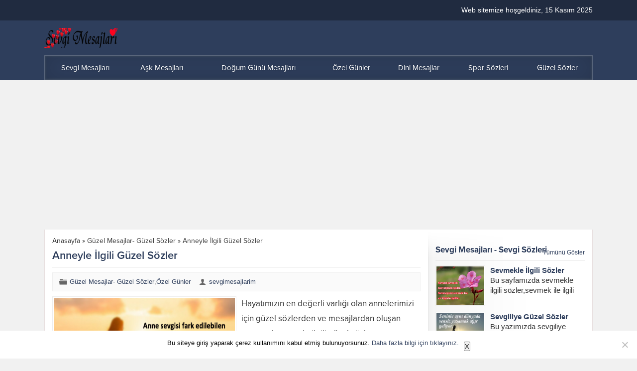

--- FILE ---
content_type: text/html
request_url: https://www.sevgimesajlarim.com/anneyle-ilgili-guzel-sozler/
body_size: 39109
content:
<!DOCTYPE html>
<html dir="ltr" lang="tr">
<head><title>Anneyle İlgili Güzel Sözler | Sevgi Mesajları</title>
<style>img:is([sizes="auto" i], [sizes^="auto," i]){contain-intrinsic-size:3000px 1500px}</style>
<meta name="description" content="Hayatımızın en değerli varlığı olan annelerimizi için güzel sözlerden ve mesajlardan oluşan yazımızda anneyle ilgili güzel sözler uzun, anne ile ilgili güzel sözler ve annelere güzel sözler kısa mesajları okuyabilirsiniz. Anneyle İlgili Güzel Mesajlar - Keşke anneler ölümsüz olsa.. - Buralar buram buram sen kokuyor anne. - Anne, hayatın ebediliğidir. Emile Zola - Anne kalbi,"/>
<meta name="robots" content="max-image-preview:large"/>
<meta name="author" content="sevgimesajlarim"/>
<link rel="canonical" href="https://www.sevgimesajlarim.com/anneyle-ilgili-guzel-sozler/"/>
<meta name="generator" content="All in One SEO (AIOSEO) 4.8.8"/>
<script type="application/ld+json" class="aioseo-schema">{"@context":"https:\/\/schema.org","@graph":[{"@type":"Article","@id":"https:\/\/www.sevgimesajlarim.com\/anneyle-ilgili-guzel-sozler\/#article","name":"Anneyle \u0130lgili G\u00fczel S\u00f6zler | Sevgi Mesajlar\u0131","headline":"Anneyle \u0130lgili G\u00fczel S\u00f6zler","author":{"@id":"https:\/\/www.sevgimesajlarim.com\/author\/erdemas\/#author"},"publisher":{"@id":"https:\/\/www.sevgimesajlarim.com\/#organization"},"image":{"@type":"ImageObject","url":"https:\/\/www.sevgimesajlarim.com\/wp-content\/uploads\/2022\/10\/anneyle-ilgili-guzel-sozler.jpg","width":450,"height":300,"caption":"Anneyle \u0130lgili G\u00fczel Mesajlar"},"datePublished":"2022-10-05T19:26:40+03:00","dateModified":"2022-10-05T19:26:45+03:00","inLanguage":"tr-TR","mainEntityOfPage":{"@id":"https:\/\/www.sevgimesajlarim.com\/anneyle-ilgili-guzel-sozler\/#webpage"},"isPartOf":{"@id":"https:\/\/www.sevgimesajlarim.com\/anneyle-ilgili-guzel-sozler\/#webpage"},"articleSection":"G\u00fczel Mesajlar- G\u00fczel S\u00f6zler, \u00d6zel G\u00fcnler, Anne \u0130le \u0130lgili G\u00fczel S\u00f6zler, Annelere G\u00fczel S\u00f6zler K\u0131sa, Annem S\u00f6zleri Resimli, Anneye G\u00fczel S\u00f6zler Uzun Duygusal, Anneyle \u0130lgili G\u00fczel S\u00f6zler, Anneyle \u0130lgili G\u00fczel S\u00f6zler Tumblr, Anneyle \u0130lgili G\u00fczel S\u00f6zler Uzun"},{"@type":"BreadcrumbList","@id":"https:\/\/www.sevgimesajlarim.com\/anneyle-ilgili-guzel-sozler\/#breadcrumblist","itemListElement":[{"@type":"ListItem","@id":"https:\/\/www.sevgimesajlarim.com#listItem","position":1,"name":"Home","item":"https:\/\/www.sevgimesajlarim.com","nextItem":{"@type":"ListItem","@id":"https:\/\/www.sevgimesajlarim.com\/ozel-gunler\/#listItem","name":"\u00d6zel G\u00fcnler"}},{"@type":"ListItem","@id":"https:\/\/www.sevgimesajlarim.com\/ozel-gunler\/#listItem","position":2,"name":"\u00d6zel G\u00fcnler","item":"https:\/\/www.sevgimesajlarim.com\/ozel-gunler\/","nextItem":{"@type":"ListItem","@id":"https:\/\/www.sevgimesajlarim.com\/anneyle-ilgili-guzel-sozler\/#listItem","name":"Anneyle \u0130lgili G\u00fczel S\u00f6zler"},"previousItem":{"@type":"ListItem","@id":"https:\/\/www.sevgimesajlarim.com#listItem","name":"Home"}},{"@type":"ListItem","@id":"https:\/\/www.sevgimesajlarim.com\/anneyle-ilgili-guzel-sozler\/#listItem","position":3,"name":"Anneyle \u0130lgili G\u00fczel S\u00f6zler","previousItem":{"@type":"ListItem","@id":"https:\/\/www.sevgimesajlarim.com\/ozel-gunler\/#listItem","name":"\u00d6zel G\u00fcnler"}}]},{"@type":"Organization","@id":"https:\/\/www.sevgimesajlarim.com\/#organization","name":"Sevgi Mesajlar\u0131","description":"G\u00fczel s\u00f6zler,do\u011fum g\u00fcn\u00fc mesajlar\u0131,a\u015fk s\u00f6zleri,sevgi mesajlar\u0131,a\u015fk mesajlar\u0131,sevgi s\u00f6zleri,g\u00fcnayd\u0131n mesajlar\u0131,en g\u00fczel s\u00f6zler,komik mesajlar,g\u00fczel mesajlar sitesi","url":"https:\/\/www.sevgimesajlarim.com\/"},{"@type":"Person","@id":"https:\/\/www.sevgimesajlarim.com\/author\/erdemas\/#author","url":"https:\/\/www.sevgimesajlarim.com\/author\/erdemas\/","name":"sevgimesajlarim","image":{"@type":"ImageObject","@id":"https:\/\/www.sevgimesajlarim.com\/anneyle-ilgili-guzel-sozler\/#authorImage","url":"https:\/\/secure.gravatar.com\/avatar\/bfd524fe64a06a4b1812342753b85dffee2897fc1480083bc474cdcf2afbf82c?s=96&d=mm&r=g","width":96,"height":96,"caption":"sevgimesajlarim"}},{"@type":"WebPage","@id":"https:\/\/www.sevgimesajlarim.com\/anneyle-ilgili-guzel-sozler\/#webpage","url":"https:\/\/www.sevgimesajlarim.com\/anneyle-ilgili-guzel-sozler\/","name":"Anneyle \u0130lgili G\u00fczel S\u00f6zler | Sevgi Mesajlar\u0131","description":"Hayat\u0131m\u0131z\u0131n en de\u011ferli varl\u0131\u011f\u0131 olan annelerimizi i\u00e7in g\u00fczel s\u00f6zlerden ve mesajlardan olu\u015fan yaz\u0131m\u0131zda anneyle ilgili g\u00fczel s\u00f6zler uzun, anne ile ilgili g\u00fczel s\u00f6zler ve annelere g\u00fczel s\u00f6zler k\u0131sa mesajlar\u0131 okuyabilirsiniz. Anneyle \u0130lgili G\u00fczel Mesajlar - Ke\u015fke anneler \u00f6l\u00fcms\u00fcz olsa.. - Buralar buram buram sen kokuyor anne. - Anne, hayat\u0131n ebedili\u011fidir. Emile Zola - Anne kalbi,","inLanguage":"tr-TR","isPartOf":{"@id":"https:\/\/www.sevgimesajlarim.com\/#website"},"breadcrumb":{"@id":"https:\/\/www.sevgimesajlarim.com\/anneyle-ilgili-guzel-sozler\/#breadcrumblist"},"author":{"@id":"https:\/\/www.sevgimesajlarim.com\/author\/erdemas\/#author"},"creator":{"@id":"https:\/\/www.sevgimesajlarim.com\/author\/erdemas\/#author"},"image":{"@type":"ImageObject","url":"https:\/\/www.sevgimesajlarim.com\/wp-content\/uploads\/2022\/10\/anneyle-ilgili-guzel-sozler.jpg","@id":"https:\/\/www.sevgimesajlarim.com\/anneyle-ilgili-guzel-sozler\/#mainImage","width":450,"height":300,"caption":"Anneyle \u0130lgili G\u00fczel Mesajlar"},"primaryImageOfPage":{"@id":"https:\/\/www.sevgimesajlarim.com\/anneyle-ilgili-guzel-sozler\/#mainImage"},"datePublished":"2022-10-05T19:26:40+03:00","dateModified":"2022-10-05T19:26:45+03:00"},{"@type":"WebSite","@id":"https:\/\/www.sevgimesajlarim.com\/#website","url":"https:\/\/www.sevgimesajlarim.com\/","name":"Sevgi Mesajlar\u0131","inLanguage":"tr-TR","publisher":{"@id":"https:\/\/www.sevgimesajlarim.com\/#organization"}}]}</script>
<link rel='dns-prefetch' href='//use.typekit.net'/>
<link rel="alternate" type="application/rss+xml" title="Sevgi Mesajları &raquo; akışı" href="https://www.sevgimesajlarim.com/feed/"/>
<link rel="alternate" type="application/rss+xml" title="Sevgi Mesajları &raquo; yorum akışı" href="https://www.sevgimesajlarim.com/comments/feed/"/>
<link rel="alternate" type="application/rss+xml" title="Sevgi Mesajları &raquo; Anneyle İlgili Güzel Sözler yorum akışı" href="https://www.sevgimesajlarim.com/anneyle-ilgili-guzel-sozler/feed/"/>
<link rel="stylesheet" type="text/css" href="//www.sevgimesajlarim.com/wp-content/cache/wpfc-minified/f1mn1ppu/fxlro.css" media="all"/>
<style id='wp-block-library-theme-inline-css'>.wp-block-audio :where(figcaption){color:#555;font-size:13px;text-align:center}.is-dark-theme .wp-block-audio :where(figcaption){color:#ffffffa6}.wp-block-audio{margin:0 0 1em}.wp-block-code{border:1px solid #ccc;border-radius:4px;font-family:Menlo,Consolas,monaco,monospace;padding:.8em 1em}.wp-block-embed :where(figcaption){color:#555;font-size:13px;text-align:center}.is-dark-theme .wp-block-embed :where(figcaption){color:#ffffffa6}.wp-block-embed{margin:0 0 1em}.blocks-gallery-caption{color:#555;font-size:13px;text-align:center}.is-dark-theme .blocks-gallery-caption{color:#ffffffa6}:root :where(.wp-block-image figcaption){color:#555;font-size:13px;text-align:center}.is-dark-theme :root :where(.wp-block-image figcaption){color:#ffffffa6}.wp-block-image{margin:0 0 1em}.wp-block-pullquote{border-bottom:4px solid;border-top:4px solid;color:currentColor;margin-bottom:1.75em}.wp-block-pullquote cite,.wp-block-pullquote footer,.wp-block-pullquote__citation{color:currentColor;font-size:.8125em;font-style:normal;text-transform:uppercase}.wp-block-quote{border-left:.25em solid;margin:0 0 1.75em;padding-left:1em}.wp-block-quote cite,.wp-block-quote footer{color:currentColor;font-size:.8125em;font-style:normal;position:relative}.wp-block-quote:where(.has-text-align-right){border-left:none;border-right:.25em solid;padding-left:0;padding-right:1em}.wp-block-quote:where(.has-text-align-center){border:none;padding-left:0}.wp-block-quote.is-large,.wp-block-quote.is-style-large,.wp-block-quote:where(.is-style-plain){border:none}.wp-block-search .wp-block-search__label{font-weight:700}.wp-block-search__button{border:1px solid #ccc;padding:.375em .625em}:where(.wp-block-group.has-background){padding:1.25em 2.375em}.wp-block-separator.has-css-opacity{opacity:.4}.wp-block-separator{border:none;border-bottom:2px solid;margin-left:auto;margin-right:auto}.wp-block-separator.has-alpha-channel-opacity{opacity:1}.wp-block-separator:not(.is-style-wide):not(.is-style-dots){width:100px}.wp-block-separator.has-background:not(.is-style-dots){border-bottom:none;height:1px}.wp-block-separator.has-background:not(.is-style-wide):not(.is-style-dots){height:2px}.wp-block-table{margin:0 0 1em}.wp-block-table td,.wp-block-table th{word-break:normal}.wp-block-table :where(figcaption){color:#555;font-size:13px;text-align:center}.is-dark-theme .wp-block-table :where(figcaption){color:#ffffffa6}.wp-block-video :where(figcaption){color:#555;font-size:13px;text-align:center}.is-dark-theme .wp-block-video :where(figcaption){color:#ffffffa6}.wp-block-video{margin:0 0 1em}:root :where(.wp-block-template-part.has-background){margin-bottom:0;margin-top:0;padding:1.25em 2.375em}</style>
<style id='classic-theme-styles-inline-css'>.wp-block-button__link{color:#fff;background-color:#32373c;border-radius:9999px;box-shadow:none;text-decoration:none;padding:calc(.667em + 2px) calc(1.333em + 2px);font-size:1.125em}.wp-block-file__button{background:#32373c;color:#fff;text-decoration:none}</style>
<style id='global-styles-inline-css'>:root{--wp--preset--aspect-ratio--square:1;--wp--preset--aspect-ratio--4-3:4/3;--wp--preset--aspect-ratio--3-4:3/4;--wp--preset--aspect-ratio--3-2:3/2;--wp--preset--aspect-ratio--2-3:2/3;--wp--preset--aspect-ratio--16-9:16/9;--wp--preset--aspect-ratio--9-16:9/16;--wp--preset--color--black:#000000;--wp--preset--color--cyan-bluish-gray:#abb8c3;--wp--preset--color--white:#ffffff;--wp--preset--color--pale-pink:#f78da7;--wp--preset--color--vivid-red:#cf2e2e;--wp--preset--color--luminous-vivid-orange:#ff6900;--wp--preset--color--luminous-vivid-amber:#fcb900;--wp--preset--color--light-green-cyan:#7bdcb5;--wp--preset--color--vivid-green-cyan:#00d084;--wp--preset--color--pale-cyan-blue:#8ed1fc;--wp--preset--color--vivid-cyan-blue:#0693e3;--wp--preset--color--vivid-purple:#9b51e0;--wp--preset--gradient--vivid-cyan-blue-to-vivid-purple:linear-gradient(135deg,rgba(6,147,227,1) 0%,rgb(155,81,224) 100%);--wp--preset--gradient--light-green-cyan-to-vivid-green-cyan:linear-gradient(135deg,rgb(122,220,180) 0%,rgb(0,208,130) 100%);--wp--preset--gradient--luminous-vivid-amber-to-luminous-vivid-orange:linear-gradient(135deg,rgba(252,185,0,1) 0%,rgba(255,105,0,1) 100%);--wp--preset--gradient--luminous-vivid-orange-to-vivid-red:linear-gradient(135deg,rgba(255,105,0,1) 0%,rgb(207,46,46) 100%);--wp--preset--gradient--very-light-gray-to-cyan-bluish-gray:linear-gradient(135deg,rgb(238,238,238) 0%,rgb(169,184,195) 100%);--wp--preset--gradient--cool-to-warm-spectrum:linear-gradient(135deg,rgb(74,234,220) 0%,rgb(151,120,209) 20%,rgb(207,42,186) 40%,rgb(238,44,130) 60%,rgb(251,105,98) 80%,rgb(254,248,76) 100%);--wp--preset--gradient--blush-light-purple:linear-gradient(135deg,rgb(255,206,236) 0%,rgb(152,150,240) 100%);--wp--preset--gradient--blush-bordeaux:linear-gradient(135deg,rgb(254,205,165) 0%,rgb(254,45,45) 50%,rgb(107,0,62) 100%);--wp--preset--gradient--luminous-dusk:linear-gradient(135deg,rgb(255,203,112) 0%,rgb(199,81,192) 50%,rgb(65,88,208) 100%);--wp--preset--gradient--pale-ocean:linear-gradient(135deg,rgb(255,245,203) 0%,rgb(182,227,212) 50%,rgb(51,167,181) 100%);--wp--preset--gradient--electric-grass:linear-gradient(135deg,rgb(202,248,128) 0%,rgb(113,206,126) 100%);--wp--preset--gradient--midnight:linear-gradient(135deg,rgb(2,3,129) 0%,rgb(40,116,252) 100%);--wp--preset--font-size--small:13px;--wp--preset--font-size--medium:20px;--wp--preset--font-size--large:36px;--wp--preset--font-size--x-large:42px;--wp--preset--spacing--20:0.44rem;--wp--preset--spacing--30:0.67rem;--wp--preset--spacing--40:1rem;--wp--preset--spacing--50:1.5rem;--wp--preset--spacing--60:2.25rem;--wp--preset--spacing--70:3.38rem;--wp--preset--spacing--80:5.06rem;--wp--preset--shadow--natural:6px 6px 9px rgba(0, 0, 0, 0.2);--wp--preset--shadow--deep:12px 12px 50px rgba(0, 0, 0, 0.4);--wp--preset--shadow--sharp:6px 6px 0px rgba(0, 0, 0, 0.2);--wp--preset--shadow--outlined:6px 6px 0px -3px rgba(255, 255, 255, 1), 6px 6px rgba(0, 0, 0, 1);--wp--preset--shadow--crisp:6px 6px 0px rgba(0, 0, 0, 1);}:where(.is-layout-flex){gap:0.5em;}:where(.is-layout-grid){gap:0.5em;}body .is-layout-flex{display:flex;}.is-layout-flex{flex-wrap:wrap;align-items:center;}.is-layout-flex > :is(*, div){margin:0;}body .is-layout-grid{display:grid;}.is-layout-grid > :is(*, div){margin:0;}:where(.wp-block-columns.is-layout-flex){gap:2em;}:where(.wp-block-columns.is-layout-grid){gap:2em;}:where(.wp-block-post-template.is-layout-flex){gap:1.25em;}:where(.wp-block-post-template.is-layout-grid){gap:1.25em;}.has-black-color{color:var(--wp--preset--color--black) !important;}.has-cyan-bluish-gray-color{color:var(--wp--preset--color--cyan-bluish-gray) !important;}.has-white-color{color:var(--wp--preset--color--white) !important;}.has-pale-pink-color{color:var(--wp--preset--color--pale-pink) !important;}.has-vivid-red-color{color:var(--wp--preset--color--vivid-red) !important;}.has-luminous-vivid-orange-color{color:var(--wp--preset--color--luminous-vivid-orange) !important;}.has-luminous-vivid-amber-color{color:var(--wp--preset--color--luminous-vivid-amber) !important;}.has-light-green-cyan-color{color:var(--wp--preset--color--light-green-cyan) !important;}.has-vivid-green-cyan-color{color:var(--wp--preset--color--vivid-green-cyan) !important;}.has-pale-cyan-blue-color{color:var(--wp--preset--color--pale-cyan-blue) !important;}.has-vivid-cyan-blue-color{color:var(--wp--preset--color--vivid-cyan-blue) !important;}.has-vivid-purple-color{color:var(--wp--preset--color--vivid-purple) !important;}.has-black-background-color{background-color:var(--wp--preset--color--black) !important;}.has-cyan-bluish-gray-background-color{background-color:var(--wp--preset--color--cyan-bluish-gray) !important;}.has-white-background-color{background-color:var(--wp--preset--color--white) !important;}.has-pale-pink-background-color{background-color:var(--wp--preset--color--pale-pink) !important;}.has-vivid-red-background-color{background-color:var(--wp--preset--color--vivid-red) !important;}.has-luminous-vivid-orange-background-color{background-color:var(--wp--preset--color--luminous-vivid-orange) !important;}.has-luminous-vivid-amber-background-color{background-color:var(--wp--preset--color--luminous-vivid-amber) !important;}.has-light-green-cyan-background-color{background-color:var(--wp--preset--color--light-green-cyan) !important;}.has-vivid-green-cyan-background-color{background-color:var(--wp--preset--color--vivid-green-cyan) !important;}.has-pale-cyan-blue-background-color{background-color:var(--wp--preset--color--pale-cyan-blue) !important;}.has-vivid-cyan-blue-background-color{background-color:var(--wp--preset--color--vivid-cyan-blue) !important;}.has-vivid-purple-background-color{background-color:var(--wp--preset--color--vivid-purple) !important;}.has-black-border-color{border-color:var(--wp--preset--color--black) !important;}.has-cyan-bluish-gray-border-color{border-color:var(--wp--preset--color--cyan-bluish-gray) !important;}.has-white-border-color{border-color:var(--wp--preset--color--white) !important;}.has-pale-pink-border-color{border-color:var(--wp--preset--color--pale-pink) !important;}.has-vivid-red-border-color{border-color:var(--wp--preset--color--vivid-red) !important;}.has-luminous-vivid-orange-border-color{border-color:var(--wp--preset--color--luminous-vivid-orange) !important;}.has-luminous-vivid-amber-border-color{border-color:var(--wp--preset--color--luminous-vivid-amber) !important;}.has-light-green-cyan-border-color{border-color:var(--wp--preset--color--light-green-cyan) !important;}.has-vivid-green-cyan-border-color{border-color:var(--wp--preset--color--vivid-green-cyan) !important;}.has-pale-cyan-blue-border-color{border-color:var(--wp--preset--color--pale-cyan-blue) !important;}.has-vivid-cyan-blue-border-color{border-color:var(--wp--preset--color--vivid-cyan-blue) !important;}.has-vivid-purple-border-color{border-color:var(--wp--preset--color--vivid-purple) !important;}.has-vivid-cyan-blue-to-vivid-purple-gradient-background{background:var(--wp--preset--gradient--vivid-cyan-blue-to-vivid-purple) !important;}.has-light-green-cyan-to-vivid-green-cyan-gradient-background{background:var(--wp--preset--gradient--light-green-cyan-to-vivid-green-cyan) !important;}.has-luminous-vivid-amber-to-luminous-vivid-orange-gradient-background{background:var(--wp--preset--gradient--luminous-vivid-amber-to-luminous-vivid-orange) !important;}.has-luminous-vivid-orange-to-vivid-red-gradient-background{background:var(--wp--preset--gradient--luminous-vivid-orange-to-vivid-red) !important;}.has-very-light-gray-to-cyan-bluish-gray-gradient-background{background:var(--wp--preset--gradient--very-light-gray-to-cyan-bluish-gray) !important;}.has-cool-to-warm-spectrum-gradient-background{background:var(--wp--preset--gradient--cool-to-warm-spectrum) !important;}.has-blush-light-purple-gradient-background{background:var(--wp--preset--gradient--blush-light-purple) !important;}.has-blush-bordeaux-gradient-background{background:var(--wp--preset--gradient--blush-bordeaux) !important;}.has-luminous-dusk-gradient-background{background:var(--wp--preset--gradient--luminous-dusk) !important;}.has-pale-ocean-gradient-background{background:var(--wp--preset--gradient--pale-ocean) !important;}.has-electric-grass-gradient-background{background:var(--wp--preset--gradient--electric-grass) !important;}.has-midnight-gradient-background{background:var(--wp--preset--gradient--midnight) !important;}.has-small-font-size{font-size:var(--wp--preset--font-size--small) !important;}.has-medium-font-size{font-size:var(--wp--preset--font-size--medium) !important;}.has-large-font-size{font-size:var(--wp--preset--font-size--large) !important;}.has-x-large-font-size{font-size:var(--wp--preset--font-size--x-large) !important;}:where(.wp-block-post-template.is-layout-flex){gap:1.25em;}:where(.wp-block-post-template.is-layout-grid){gap:1.25em;}:where(.wp-block-columns.is-layout-flex){gap:2em;}:where(.wp-block-columns.is-layout-grid){gap:2em;}:root :where(.wp-block-pullquote){font-size:1.5em;line-height:1.6;}</style>
<link rel="stylesheet" type="text/css" href="//www.sevgimesajlarim.com/wp-content/cache/wpfc-minified/32qbdlux/fxlro.css" media="all"/>
<link rel='stylesheet' id='safirmainfont-css' href='https://use.typekit.net/yrz3czf.css?ver=6.8.3' media='all'/>
<link rel="https://api.w.org/" href="https://www.sevgimesajlarim.com/wp-json/"/><link rel="alternate" title="JSON" type="application/json" href="https://www.sevgimesajlarim.com/wp-json/wp/v2/posts/21984"/><link rel="EditURI" type="application/rsd+xml" title="RSD" href="https://www.sevgimesajlarim.com/xmlrpc.php?rsd"/>
<meta name="generator" content="WordPress 6.8.3"/>
<link rel='shortlink' href='https://www.sevgimesajlarim.com/?p=21984'/>
<link rel="alternate" title="oEmbed (JSON)" type="application/json+oembed" href="https://www.sevgimesajlarim.com/wp-json/oembed/1.0/embed?url=https%3A%2F%2Fwww.sevgimesajlarim.com%2Fanneyle-ilgili-guzel-sozler%2F"/>
<link rel="alternate" title="oEmbed (XML)" type="text/xml+oembed" href="https://www.sevgimesajlarim.com/wp-json/oembed/1.0/embed?url=https%3A%2F%2Fwww.sevgimesajlarim.com%2Fanneyle-ilgili-guzel-sozler%2F&#038;format=xml"/>
<meta name="viewport" content="width=device-width, initial-scale=1, maximum-scale=1"/>
<meta charset="UTF-8"/>
<link rel="shortcut icon" href="https://www.sevgimesajlarim.com/wp-content/themes/golge/images/favicon.ico">
<script async src="https://www.googletagmanager.com/gtag/js?id=G-MCTHLN5KFR"></script>
<script>window.dataLayer=window.dataLayer||[];
function gtag(){dataLayer.push(arguments);}
gtag('js', new Date());
gtag('config', 'G-MCTHLN5KFR');</script>
<script async src="https://pagead2.googlesyndication.com/pagead/js/adsbygoogle.js?client=ca-pub-1097946533756762" crossorigin="anonymous"></script>
<script async src="https://www.googletagmanager.com/gtag/js?id=G-MCTHLN5KFR"></script>
<script>window.dataLayer=window.dataLayer||[];
function gtag(){dataLayer.push(arguments);}
gtag('js', new Date());
gtag('config', 'G-MCTHLN5KFR');</script><style>:root{--c1:#2e3e5c;--noImageForPost:url(https://www.sevgimesajlarim.com/wp-content/themes/golge/images/noimage.png);--thumbRatio:80.25%;--thumbRate:0.8025;--desktopHeaderHeight:40px;--mobileHeaderHeight:50px;--mainFont:proxima-nova,sans-serif;--menuFont:proxima-nova,sans-serif;--headFont:proxima-nova,sans-serif;--contentFont:proxima-nova,sans-serif;--headColor:#2e3e5c;--linkColor:#2e3e5c;}</style><link rel="icon" href="https://www.sevgimesajlarim.com/wp-content/uploads/2015/09/favicon.png" sizes="32x32"/>
<link rel="icon" href="https://www.sevgimesajlarim.com/wp-content/uploads/2015/09/favicon.png" sizes="192x192"/>
<link rel="apple-touch-icon" href="https://www.sevgimesajlarim.com/wp-content/uploads/2015/09/favicon.png"/>
<meta name="msapplication-TileImage" content="https://www.sevgimesajlarim.com/wp-content/uploads/2015/09/favicon.png"/>
<style id="wp-custom-css">.reading, .reading p, .reading li{line-height:1.8;margin-bottom:10px;font-size:17px;}
body{font:15px "Open Sans", Arial, Helvetica, sans-serif;background:#f1f1f1;color:#333;}
aside .sidebarWidget li{line-height:1.8;font-size:17px;}</style>
<script data-wpfc-render="false">var Wpfcll={s:[],osl:0,scroll:false,i:function(){Wpfcll.ss();window.addEventListener('load',function(){let observer=new MutationObserver(mutationRecords=>{Wpfcll.osl=Wpfcll.s.length;Wpfcll.ss();if(Wpfcll.s.length > Wpfcll.osl){Wpfcll.ls(false);}});observer.observe(document.getElementsByTagName("html")[0],{childList:true,attributes:true,subtree:true,attributeFilter:["src"],attributeOldValue:false,characterDataOldValue:false});Wpfcll.ls(true);});window.addEventListener('scroll',function(){Wpfcll.scroll=true;Wpfcll.ls(false);});window.addEventListener('resize',function(){Wpfcll.scroll=true;Wpfcll.ls(false);});window.addEventListener('click',function(){Wpfcll.scroll=true;Wpfcll.ls(false);});},c:function(e,pageload){var w=document.documentElement.clientHeight || body.clientHeight;var n=0;if(pageload){n=0;}else{n=(w > 800) ? 800:200;n=Wpfcll.scroll ? 800:n;}var er=e.getBoundingClientRect();var t=0;var p=e.parentNode ? e.parentNode:false;if(typeof p.getBoundingClientRect=="undefined"){var pr=false;}else{var pr=p.getBoundingClientRect();}if(er.x==0 && er.y==0){for(var i=0;i < 10;i++){if(p){if(pr.x==0 && pr.y==0){if(p.parentNode){p=p.parentNode;}if(typeof p.getBoundingClientRect=="undefined"){pr=false;}else{pr=p.getBoundingClientRect();}}else{t=pr.top;break;}}};}else{t=er.top;}if(w - t+n > 0){return true;}return false;},r:function(e,pageload){var s=this;var oc,ot;try{oc=e.getAttribute("data-wpfc-original-src");ot=e.getAttribute("data-wpfc-original-srcset");originalsizes=e.getAttribute("data-wpfc-original-sizes");if(s.c(e,pageload)){if(oc || ot){if(e.tagName=="DIV" || e.tagName=="A" || e.tagName=="SPAN"){e.style.backgroundImage="url("+oc+")";e.removeAttribute("data-wpfc-original-src");e.removeAttribute("data-wpfc-original-srcset");e.removeAttribute("onload");}else{if(oc){e.setAttribute('src',oc);}if(ot){e.setAttribute('srcset',ot);}if(originalsizes){e.setAttribute('sizes',originalsizes);}if(e.getAttribute("alt") && e.getAttribute("alt")=="blank"){e.removeAttribute("alt");}e.removeAttribute("data-wpfc-original-src");e.removeAttribute("data-wpfc-original-srcset");e.removeAttribute("data-wpfc-original-sizes");e.removeAttribute("onload");if(e.tagName=="IFRAME"){var y="https://www.youtube.com/embed/";if(navigator.userAgent.match(/\sEdge?\/\d/i)){e.setAttribute('src',e.getAttribute("src").replace(/.+\/templates\/youtube\.html\#/,y));}e.onload=function(){if(typeof window.jQuery !="undefined"){if(jQuery.fn.fitVids){jQuery(e).parent().fitVids({customSelector:"iframe[src]"});}}var s=e.getAttribute("src").match(/templates\/youtube\.html\#(.+)/);if(s){try{var i=e.contentDocument || e.contentWindow;if(i.location.href=="about:blank"){e.setAttribute('src',y+s[1]);}}catch(err){e.setAttribute('src',y+s[1]);}}}}}}else{if(e.tagName=="NOSCRIPT"){if(typeof window.jQuery !="undefined"){if(jQuery(e).attr("data-type")=="wpfc"){e.removeAttribute("data-type");jQuery(e).after(jQuery(e).text());}}}}}}catch(error){console.log(error);console.log("==>",e);}},ss:function(){var i=Array.prototype.slice.call(document.getElementsByTagName("img"));var f=Array.prototype.slice.call(document.getElementsByTagName("iframe"));var d=Array.prototype.slice.call(document.getElementsByTagName("div"));var a=Array.prototype.slice.call(document.getElementsByTagName("a"));var s=Array.prototype.slice.call(document.getElementsByTagName("span"));var n=Array.prototype.slice.call(document.getElementsByTagName("noscript"));this.s=i.concat(f).concat(d).concat(a).concat(s).concat(n);},ls:function(pageload){var s=this;[].forEach.call(s.s,function(e,index){s.r(e,pageload);});}};document.addEventListener('DOMContentLoaded',function(){wpfci();});function wpfci(){Wpfcll.i();}</script>
</head>
<body class="wp-singular post-template-default single single-post postid-21984 single-format-standard wp-theme-golge cookies-not-set desktop fitImage">
<svg version="1.1" xmlns="http://www.w3.org/2000/svg" xmlns:xlink="http://www.w3.org/1999/xlink" viewBox="0 0 32 32" style="display:none"><symbol id="themeicon-arrow" viewBox="0 0 512 512"><path d="m256 298l174-167c5-4 12-4 16 0l31 30c4 5 4 12 0 16l-213 204c-2 2-5 3-8 3-3 0-6-1-8-3l-213-204c-4-4-4-11 0-16l31-30c4-4 12-4 16 0z"></path></symbol><symbol id="themeicon-author" viewBox="0 0 512 512"><path d="m448 448c0 0 0-26-2-40-2-11-17-25-81-49-63-23-60-12-60-55 0-27 15-11 24-64 3-21 6-7 13-40 4-17-2-19-1-27 0-8 1-16 3-33 1-21-18-76-88-76-70 0-89 55-87 76 1 17 2 25 3 33 0 8-6 10-2 27 7 33 10 19 14 40 9 53 23 37 23 64 0 43 4 32-60 55-64 24-79 38-81 49-2 14-2 40-2 40z"></path></symbol><symbol id="themeicon-category" viewBox="0 0 512 512"><path d="m496 203l-480 0c-9 0-17 8-16 18l19 196c1 9 8 15 16 15l442 0c8 0 15-6 16-15l19-196c1-10-7-18-16-18z m-31-86l-232 0 0-21c0-9-7-16-16-16l-170 0c-9 0-16 7-16 16l0 74 450 0 0-37c0-9-7-16-16-16z"></path></symbol><symbol id="themeicon-close" viewBox="0 0 512 512"><path d="m301 256l202 201c12 13 12 33 0 46-7 6-15 9-23 9-8 0-16-3-23-9l-201-202-201 202c-7 6-15 9-23 9-8 0-16-3-23-9-12-13-12-33 0-46l202-201-202-201c-12-13-12-33 0-46 13-12 33-12 46 0l201 202 201-202c13-12 33-12 46 0 12 13 12 33 0 46z"></path></symbol><symbol id="themeicon-comment" viewBox="0 0 512 512"><path d="m302 328c-31 13-64 19-101 19-16 0-33-1-50-4-24 17-50 29-80 36-6 2-15 4-24 5l-1 0c-2 0-4-1-6-2-2-2-3-4-3-6 0-1 0-1 0-2 0-1 0-1 0-2 0-1 0-1 0-2l1-1c0 0 0-1 1-2 1-1 1-1 1-1 0 0 1-1 1-2 1-1 2-1 2-1 1-1 3-3 6-7 4-4 6-6 8-8 1-2 3-5 6-9 3-3 5-7 7-11 2-4 4-8 6-12-24-14-42-31-56-51-13-20-20-41-20-64 0-26 9-51 27-73 18-23 42-41 73-54 31-13 65-19 101-19 37 0 70 6 101 19 31 13 56 31 73 54 18 22 27 47 27 73 0 27-9 51-27 74-17 22-42 40-73 53z m190 10c-14 20-32 37-56 51 2 4 4 9 6 12 2 4 4 8 7 11 3 4 5 7 6 9 2 2 4 5 8 8 3 4 5 6 6 7 1 0 1 1 2 2 0 0 1 1 1 1 0 0 1 1 1 1 0 1 1 2 1 2l1 1c0 0 0 1 0 2 1 1 1 2 0 2 0 0 0 1 0 2 0 3-2 5-4 6-1 2-4 2-6 2-9-1-18-3-24-4-30-8-56-20-80-37-17 3-34 5-50 5-52 0-97-13-135-38 11 1 19 1 25 1 31 0 60-4 88-13 29-8 54-21 76-37 24-17 42-37 55-60 12-23 19-47 19-73 0-15-2-29-7-43 25 13 44 30 59 51 14 20 21 42 21 65 0 23-7 45-20 64z"></path></symbol><symbol id="themeicon-date" viewBox="0 0 512 512"><path d="m453 512l-394 0c-33 0-59-26-59-59l0-352c0-32 26-58 59-58l394 0c33 0 59 26 59 58l0 352c0 33-26 59-59 59z m-394-437c-15 0-27 12-27 26l0 352c0 15 12 27 27 27l394 0c15 0 27-12 27-27l0-352c0-14-12-26-27-26z m437 128l-480 0c-9 0-16-7-16-16 0-9 7-16 16-16l480 0c9 0 16 7 16 16 0 9-7 16-16 16z m-373-75c-9 0-16-7-16-16l0-96c0-9 7-16 16-16 9 0 16 7 16 16l0 96c0 9-7 16-16 16z m266 0c-8 0-16-7-16-16l0-96c0-9 8-16 16-16 9 0 16 7 16 16l0 96c0 9-7 16-16 16z"></path></symbol><symbol id="themeicon-facebook" viewBox="0 0 512 512"><path d="m384 3l0 76-45 0c-17 0-28 3-33 10-6 7-9 17-9 31l0 54 84 0-11 85-73 0 0 216-87 0 0-216-73 0 0-85 73 0 0-62c0-36 10-63 29-83 20-19 47-29 80-29 28 0 49 1 65 3z"></path></symbol><symbol id="themeicon-hit" viewBox="0 0 512 512"><path d="m305 44l-98 0c-10 0-18 9-18 19l0 386c0 10 8 18 18 18l98 0c10 0 18-8 18-18l0-386c0-10-8-19-18-19z m189 226l-98 0c-10 0-18 8-18 18l0 161c0 10 8 19 18 19l98 0c10 0 18-9 18-19l0-161c0-10-8-18-18-18z m-378-81l-98 0c-10 0-18 8-18 18l0 242c0 10 8 18 18 18l98 0c10 0 18-8 18-18l0-242c0-10-8-18-18-18z"></path></symbol><symbol id="themeicon-instagram" viewBox="0 0 512 512"><path d="m352 0l-192 0c-88 0-160 72-160 160l0 192c0 88 72 160 160 160l192 0c88 0 160-72 160-160l0-192c0-88-72-160-160-160z m112 352c0 62-50 112-112 112l-192 0c-62 0-112-50-112-112l0-192c0-62 50-112 112-112l192 0c62 0 112 50 112 112z m-208-224c-71 0-128 57-128 128 0 71 57 128 128 128 71 0 128-57 128-128 0-71-57-128-128-128z m0 208c-44 0-80-36-80-80 0-44 36-80 80-80 44 0 80 36 80 80 0 44-36 80-80 80z m155-218c0 10-8 17-17 17-10 0-17-7-17-17 0-9 7-17 17-17 9 0 17 8 17 17z"></path></symbol><symbol id="themeicon-left" viewBox="0 0 512 512"><path d="m214 256l167-174c4-4 4-11 0-16l-30-30c-4-5-11-5-16-1l-204 213c-2 2-3 5-3 8 0 3 1 6 3 8l204 213c5 4 12 4 16 0l30-31c4-4 4-11 0-16z"></path></symbol><symbol id="themeicon-linkedin" viewBox="0 0 512 512"><path d="m486 306l0 170l-98 0l0-159c0-40-15-67-50-67c-28 0-44 18-51 36c-3 7-3 15-3 24l0 166l-99 0c0 0 1-269 0-297l99 0l0 42c-1 0-1 1-1 1l1 0l0-1c13-20 36-49 89-49c65 0 113 43 113 134z m-404-270c-34 0-56 22-56 51c0 29 21 52 54 52l1 0c34 0 56-23 56-52c-1-29-22-51-55-51z m-51 440l99 0l0-297l-99 0z"></path></symbol><symbol id="themeicon-list" viewBox="0 0 512 512"><path d="m491 277l-470 0c-11 0-21-10-21-21 0-12 10-22 21-22l470 0c11 0 21 10 21 22 0 11-10 21-21 21z m0-164l-470 0c-11 0-21-9-21-21 0-12 10-21 21-21l470 0c11 0 21 9 21 21 0 12-10 21-21 21z m0 327l-470 0c-11 0-21-9-21-21 0-12 10-21 21-21l470 0c11 0 21 9 21 21 0 12-10 21-21 21z"></path></symbol><symbol id="themeicon-pinterest" viewBox="0 0 512 512"><path d="m73 171c0-21 4-40 11-59 7-18 17-34 29-47 13-14 27-25 44-35 16-10 34-18 53-23 19-5 38-7 57-7 31 0 59 6 84 19 26 13 47 31 64 55 16 24 24 52 24 82 0 19-2 36-6 54-3 18-9 34-17 51-8 16-17 30-28 42-12 13-25 22-42 30-16 7-34 11-54 11-13 0-26-3-38-9-13-7-22-15-28-26-2 8-4 19-8 33-3 14-5 23-6 27-1 4-3 11-6 20-3 9-6 16-8 20-2 4-5 10-9 18-4 8-8 15-13 22-5 7-11 15-18 25l-4 1-2-2c-3-30-5-48-5-54 0-18 2-37 7-59 4-22 10-49 19-82 8-33 13-53 14-58-6-13-9-29-9-49 0-15 5-30 15-44 10-14 23-21 38-21 11 0 21 4 27 12 6 7 10 17 10 29 0 12-4 31-13 54-8 24-12 42-12 54 0 12 4 22 12 30 9 8 19 12 32 12 10 0 20-3 29-8 9-4 16-11 22-19 6-8 11-17 16-27 5-10 8-21 11-32 3-11 4-21 6-31 1-10 2-20 2-29 0-33-11-58-32-77-21-18-48-27-81-27-38 0-70 12-96 37-25 24-38 56-38 93 0 9 1 17 4 25 2 8 5 14 7 18 3 5 6 9 8 13 2 4 4 7 4 9 0 5-2 12-5 21-3 8-6 13-10 13-1 0-2-1-5-1-10-3-18-8-26-16-8-8-13-17-17-27-5-10-8-21-10-31-2-10-3-21-3-30z"></path></symbol><symbol id="themeicon-plus" viewBox="0 0 512 512"><path d="m487 231l-205 0 0-205c0-15-12-26-26-26-14 0-25 11-25 26l0 205-205 0c-15 0-26 11-26 25 0 14 11 26 26 26l205 0 0 205c0 14 11 25 25 25 14 0 26-11 26-25l0-205 205 0c14 0 25-12 25-26 0-14-11-25-25-25z"></path></symbol><symbol id="themeicon-right" viewBox="0 0 512 512"><path d="m298 256l-167-174c-4-4-4-11 0-16l30-30c5-5 12-5 16-1l204 213c2 2 3 5 3 8 0 3-1 6-3 8l-204 213c-4 4-11 4-16 0l-30-31c-4-4-4-11 0-16z"></path></symbol><symbol id="themeicon-rss" viewBox="0 0 512 512"><path d="m130 382c11 11 18 26 18 43c0 17-7 32-18 43l0 0c-11 11-26 18-43 18c-17 0-32-7-43-18c-12-11-18-26-18-43c0-17 6-32 18-43l0 0c11-11 26-18 43-18c17 0 32 7 43 18z m0 0l0 0c0 0 0 0 0 0z m-86 86c0 0 0 0 0 0c0 0 0 0 0 0z m-18-286l0 88c57 0 111 23 152 64c41 40 63 95 63 152l0 0l0 0l89 0c0-83-34-159-90-214c-55-56-131-90-214-90z m0-156l0 88c205 0 372 167 372 372l88 0c0-127-51-242-135-325c-83-84-198-135-325-135z"></path></symbol><symbol id="themeicon-search" viewBox="0 0 512 512"><path d="m496 466c10 11 10 28-1 38-5 5-12 8-19 8-7 0-14-3-19-8l-123-128c-35 25-76 37-118 37-114 0-207-92-207-206 0-114 93-207 207-207 114 0 206 93 206 207 0 49-17 95-48 133z m-280-412c-85 0-153 68-153 153 0 84 68 153 153 153 84 0 152-69 152-153 0-85-68-153-152-153z"></path></symbol><symbol id="themeicon-twitter" viewBox="0 0 512 512"><path d="m294 226l146-167-34 0-128 145-102-145-117 0 154 219-154 175 35 0 134-153 108 153 117 0z m-48 54l-16-22-124-174 54 0 100 141 15 21 131 183-54 0z"></path></symbol><symbol id="themeicon-video" viewBox="0 0 512 512"><path d="m449 220c28 16 24 36 24 36 0 0 4 20-24 36l-340 215c-10 6-23 5-32 5-38 0-38-30-38-37l0-438c0-8 0-37 38-37 9 0 22-1 32 5z"></path></symbol><symbol id="themeicon-whatsapp" viewBox="0 0 512 512"><path d="m318 278c2 0 12 4 28 13 16 8 24 13 25 15 1 1 1 2 1 4 0 7-2 14-5 22-3 7-10 14-20 19-11 5-20 7-29 7-11 0-29-6-55-17-18-9-34-20-48-34-14-14-28-32-42-53-14-20-21-39-21-55l0-3c1-17 8-32 21-45 5-4 10-6 15-6 1 0 3 0 5 0 3 1 5 1 6 1 3 0 6 0 7 2 2 1 3 3 5 7 1 4 5 13 9 26 5 13 7 20 7 21 0 4-3 9-9 16-7 7-10 12-10 14 0 1 0 2 1 4 7 14 16 27 29 39 11 10 25 20 43 29 3 1 5 2 7 2 3 0 8-5 15-14 8-9 13-14 15-14z m-58 152c24 0 47-5 70-15 22-9 41-22 57-38 16-16 29-35 38-57 10-22 14-46 14-70 0-24-4-47-14-69-9-22-22-42-38-58-16-16-35-28-57-38-23-9-46-14-70-14-24 0-47 5-70 14-22 10-41 22-57 38-16 16-29 36-38 58-10 22-14 45-14 69 0 39 11 74 34 105l-23 67 69-22c31 20 63 30 99 30z m0-395c29 0 57 6 84 17 26 11 49 27 68 46 20 19 35 42 46 69 12 26 17 54 17 83 0 29-5 57-17 84-11 26-26 49-46 69-19 19-42 34-68 46-27 11-55 17-84 17-37 0-72-9-104-27l-119 38 38-116c-20-33-30-71-30-111 0-29 5-57 17-83 11-27 26-50 46-69 19-19 42-35 68-46 27-11 55-17 84-17z"></path></symbol><symbol id="themeicon-youtube" viewBox="0 0 512 512"><path d="m366 256c0-7-3-12-9-15l-146-92c-6-4-12-4-19 0c-6 3-9 8-9 16l0 182c0 8 3 13 9 16c3 2 6 3 9 3c4 0 7-1 10-3l146-92c6-3 9-8 9-15z m146 0c0 18 0 33 0 43c0 10-1 23-3 39c-1 16-3 30-6 42c-3 14-10 26-20 35c-10 10-22 15-35 17c-43 4-106 7-192 7c-86 0-149-3-192-7c-13-2-25-7-35-17c-10-9-17-21-20-35c-3-12-5-26-6-42c-2-16-3-29-3-39c0-10 0-25 0-43c0-18 0-33 0-43c0-10 1-23 3-39c1-16 3-30 6-42c3-14 10-26 20-35c10-10 22-15 35-17c43-4 106-7 192-7c86 0 149 3 192 7c13 2 25 7 35 17c10 9 17 21 20 35c3 12 5 26 6 42c2 16 3 29 3 39c0 10 0 25 0 43z"></path></symbol></svg><svg version="1.1" xmlns="http://www.w3.org/2000/svg" xmlns:xlink="http://www.w3.org/1999/xlink" viewBox="0 0 32 32" style="display:none"><symbol id="safiricon-arti" viewBox="0 0 512 512"><path d="m256 0c-141.164062 0-256 114.835938-256 256s114.835938 256 256 256 256-114.835938 256-256-114.835938-256-256-256zm112 277.332031h-90.667969v90.667969c0 11.777344-9.554687 21.332031-21.332031 21.332031s-21.332031-9.554687-21.332031-21.332031v-90.667969h-90.667969c-11.777344 0-21.332031-9.554687-21.332031-21.332031s9.554687-21.332031 21.332031-21.332031h90.667969v-90.667969c0-11.777344 9.554687-21.332031 21.332031-21.332031s21.332031 9.554687 21.332031 21.332031v90.667969h90.667969c11.777344 0 21.332031 9.554687 21.332031 21.332031s-9.554687 21.332031-21.332031 21.332031zm0 0"/></symbol><symbol id="safiricon-astroloji" viewBox="-4 0 512 512"><path d="m487.746094 110.835938h-10.03125v-10.03125c0-8.691407-7.046875-15.734376-15.734375-15.734376-8.691407 0-15.734375 7.042969-15.734375 15.734376v10.03125h-10.03125c-8.691406 0-15.734375 7.046874-15.734375 15.734374 0 8.691407 7.042969 15.734376 15.734375 15.734376h10.03125v10.03125c0 8.691406 7.042968 15.734374 15.734375 15.734374 8.6875 0 15.734375-7.042968 15.734375-15.734374v-10.03125h10.03125c8.691406 0 15.734375-7.042969 15.734375-15.734376 0-8.6875-7.042969-15.734374-15.734375-15.734374zm0 0"/><path d="m357.992188 57.234375h10.03125v10.03125c0 8.691406 7.042968 15.734375 15.734374 15.734375 8.691407 0 15.734376-7.042969 15.734376-15.734375v-10.03125h10.03125c8.691406 0 15.734374-7.042969 15.734374-15.734375 0-8.6875-7.042968-15.734375-15.734374-15.734375h-10.03125v-10.03125c0-8.691406-7.042969-15.734375-15.734376-15.734375-8.6875 0-15.734374 7.042969-15.734374 15.734375v10.03125h-10.03125c-8.6875 0-15.734376 7.042969-15.734376 15.734375 0 8.6875 7.046876 15.734375 15.734376 15.734375zm0 0"/><path d="m15.734375 114.113281h10.03125v10.03125c0 8.691407 7.042969 15.734375 15.734375 15.734375 8.6875 0 15.734375-7.042968 15.734375-15.734375v-10.03125h10.03125c8.691406 0 15.734375-7.042969 15.734375-15.734375 0-8.6875-7.042969-15.734375-15.734375-15.734375h-10.03125v-10.03125c0-8.691406-7.046875-15.734375-15.734375-15.734375-8.691406 0-15.734375 7.042969-15.734375 15.734375v10.03125h-10.03125c-8.691406 0-15.734375 7.046875-15.734375 15.734375 0 8.691406 7.042969 15.734375 15.734375 15.734375zm0 0"/><path d="m98.890625 384.890625h300.089844c89.761719-122.40625 2.570312-296.351563-150.019531-296.234375-153.203126.117188-239.578126 174.425781-150.070313 296.234375zm286.042969-87.578125c-1.980469 11.949219-5.546875 23.613281-10.59375 34.660156-3.671875 8.042969-13.167969 11.621094-21.261719 7.929688-8.054687-3.683594-11.601563-13.195313-7.921875-21.253906 3.871094-8.484376 6.609375-17.429688 8.132812-26.589844 1.445313-8.746094 9.710938-14.652344 18.449219-13.195313 8.738281 1.449219 14.65625 9.710938 13.195313 18.449219zm-105.0625-141.34375c3.316406-8.222656 12.664062-12.199219 20.875-8.882812 39.691406 15.984374 69.429687 49.929687 81.597656 93.113281 2.402344 8.527343-2.558594 17.378906-11.085938 19.78125-8.371093 2.410156-17.363281-2.449219-19.796874-11.085938-9.449219-33.546875-32.304688-59.808593-62.703126-72.050781-8.214843-3.316406-12.191406-12.660156-8.886718-20.875zm0 0"/><path d="m436.207031 416.359375h-374.492187c-33.601563 0-60.839844 27.238281-60.839844 60.835937v19.460938c0 8.472656 6.871094 15.34375 15.34375 15.34375h465.484375c8.472656 0 15.339844-6.871094 15.339844-15.34375v-19.460938c0-33.601562-27.238281-60.835937-60.835938-60.835937zm0 0"/></symbol><symbol id="safiricon-ayar" viewBox="0 0 24 24"><path d="m22.683 9.394-1.88-.239c-.155-.477-.346-.937-.569-1.374l1.161-1.495c.47-.605.415-1.459-.122-1.979l-1.575-1.575c-.525-.542-1.379-.596-1.985-.127l-1.493 1.161c-.437-.223-.897-.414-1.375-.569l-.239-1.877c-.09-.753-.729-1.32-1.486-1.32h-2.24c-.757 0-1.396.567-1.486 1.317l-.239 1.88c-.478.155-.938.345-1.375.569l-1.494-1.161c-.604-.469-1.458-.415-1.979.122l-1.575 1.574c-.542.526-.597 1.38-.127 1.986l1.161 1.494c-.224.437-.414.897-.569 1.374l-1.877.239c-.753.09-1.32.729-1.32 1.486v2.24c0 .757.567 1.396 1.317 1.486l1.88.239c.155.477.346.937.569 1.374l-1.161 1.495c-.47.605-.415 1.459.122 1.979l1.575 1.575c.526.541 1.379.595 1.985.126l1.494-1.161c.437.224.897.415 1.374.569l.239 1.876c.09.755.729 1.322 1.486 1.322h2.24c.757 0 1.396-.567 1.486-1.317l.239-1.88c.477-.155.937-.346 1.374-.569l1.495 1.161c.605.47 1.459.415 1.979-.122l1.575-1.575c.542-.526.597-1.379.127-1.985l-1.161-1.494c.224-.437.415-.897.569-1.374l1.876-.239c.753-.09 1.32-.729 1.32-1.486v-2.24c.001-.757-.566-1.396-1.316-1.486zm-10.683 7.606c-2.757 0-5-2.243-5-5s2.243-5 5-5 5 2.243 5 5-2.243 5-5 5z"/></symbol><symbol id="safiricon-dekorasyon" viewBox="0 0 458.667 458.667"> <g><g><g><path d="M100.656,243.755c0,0.085,0,0.16,0,0.235c8.042,14.182,12.251,30.214,12.213,46.517v18.005 C147.205,295.083,187.365,288,229.339,288c55.648,0,96.512,12.128,118.027,20.459l0.149-17.963 c0-19.403,4.576-36.757,12.587-50.827l18.133-119.467c4.683-30.645-3.413-59.957-22.827-82.549 C334.821,13.739,303.643,0,269.872,0h-79.339c-33.835,0-65.067,13.739-85.579,37.685C85.563,60.288,77.456,89.6,82.139,120.224 L100.656,243.755z"/><path d="M421.925,224c-34.848,0-53.077,33.461-53.077,66.496v19.797c0,7.371-3.456,14.283-9.045,18.005 c-4.829,3.248-10.972,3.837-16.331,1.568c-18.667-7.669-58.283-20.533-114.133-20.533c-40.885,0-79.765,7.104-112.437,20.533 c-5.36,2.278-11.508,1.693-16.341-1.557c-5.579-3.733-9.045-10.667-9.045-18.005v-19.808c0-37.333-25.6-66.496-58.325-66.496 c-18.016,0-27.851,21.333-27.851,32.213c0,13.227,9.291,28.075,20.715,33.067c1.163,0.512,2.443,1.067,3.808,1.557 c10.368,4.139,29.653,11.829,29.653,33.931v42.88c0,16,3.445,51.2,32.235,57.824c-0.101,0.386-0.18,0.778-0.235,1.173v21.333 c0,5.891,4.776,10.667,10.667,10.667h10.667c5.891,0,10.667-4.776,10.667-10.667v-21.312h213.333V448 c0,5.891,4.776,10.667,10.667,10.667h10.667c5.891,0,10.667-4.776,10.667-10.667v-21.333c0-0.299-0.149-0.555-0.171-0.843 c26.272-5.013,32.171-33.675,32.171-58.144V324.8c0-22.123,19.2-29.813,29.536-33.952c1.333-0.533,2.592-1.067,3.744-1.547 c10.784-4.747,19.2-19.296,19.2-33.067C453.339,245.184,440.069,224,421.925,224z"/></g></g></g> </symbol><symbol id="safiricon-diyet" viewBox="0 0 512 512"><g><path d="m411.491 280.22c-2.715-2.715-4.392-6.463-4.394-10.605l-.001-5.475c0-12.605 4.908-24.454 13.82-33.366 8.911-8.911 20.76-13.819 33.363-13.818l5.472-.001c3.979 0 7.795 1.58 10.608 4.393s4.394 6.628 4.394 10.607v5.476c.001 12.603-4.907 24.452-13.819 33.364-8.911 8.911-20.76 13.819-33.363 13.818h-5.473c-4.143.001-7.893-1.678-10.607-4.393z"/><g><path d="m475.31 298.065c-13.555 10.716-30.192 16.549-47.735 16.549h-5.478c-12.021 0-23.321-4.681-31.819-13.18-8.497-8.496-13.178-19.794-13.181-31.811l-.001-5.478c0-4.193.349-8.331 1-12.392-5.147-5.356-11.332-9.79-18.343-12.945-7.56-3.4-16.436-.031-19.834 7.523-3.399 7.555-.031 16.435 7.523 19.834 9.067 4.08 15.345 12.477 16.864 22.111-24.729-8.957-51.373-7.187-73.206 5.277-30.294 17.294-47.234 50.752-43.159 85.237.06.503.145 1.004.255 1.498 9.958 44.733 33.282 84.521 67.451 115.059l6.536 5.841c8.044 7.189 18.119 10.812 28.218 10.812 9.33 0 18.679-3.092 26.463-9.318l2.8-2.24 2.884 2.298c16.199 12.901 39.166 12.251 54.609-1.551l6.536-5.841c34.169-30.539 57.493-70.325 67.451-115.059.11-.495.195-.996.255-1.499 3.748-31.716-10.268-62.518-36.089-80.725z"/></g><path d="m265 110h-180c-4.707 0-9.141-2.209-11.976-5.967-2.834-3.758-3.74-8.629-2.447-13.154 6.857-23.997 25.756-42.236 49.423-48.486v-27.393c0-8.284 6.716-15 15-15h80c8.284 0 15 6.716 15 15v27.393c23.666 6.25 42.566 24.489 49.423 48.486 1.293 4.525.387 9.396-2.447 13.154-2.835 3.758-7.269 5.967-11.976 5.967z"/><g><path d="m335 69.963h-31.315c1.8 4.091 3.34 8.32 4.583 12.674 3.856 13.499 1.112 28.251-7.341 39.46-8.458 11.212-21.888 17.903-35.927 17.903h-180c-14.039 0-27.469-6.691-35.925-17.898-8.456-11.214-11.2-25.966-7.344-39.465 1.244-4.353 2.784-8.583 4.584-12.674h-31.315c-8.284 0-15 6.716-15 15v412c0 8.284 6.716 15 15 15h274.449c-35.493-33.926-59.817-77.02-70.532-125.155-.326-1.463-.585-2.979-.764-4.488-5.492-46.477 17.306-91.543 58.078-114.819 10.06-5.743 21.021-9.87 32.437-12.294-.444-7.19.856-14.428 3.896-21.184 6.755-15.016 21.199-25.08 37.436-26.388v-122.672c0-8.284-6.716-15-15-15zm-140 360h-120c-8.284 0-15-6.716-15-15s6.716-15 15-15h120c8.284 0 15 6.716 15 15s-6.716 15-15 15zm0-60h-120c-8.284 0-15-6.716-15-15s6.716-15 15-15h120c8.284 0 15 6.716 15 15s-6.716 15-15 15zm0-60h-120c-8.284 0-15-6.716-15-15s6.716-15 15-15h120c8.284 0 15 6.716 15 15s-6.716 15-15 15zm0-60h-120c-8.284 0-15-6.716-15-15s6.716-15 15-15h120c8.284 0 15 6.716 15 15s-6.716 15-15 15zm0-60h-120c-8.284 0-15-6.716-15-15s6.716-15 15-15h120c8.284 0 15 6.716 15 15s-6.716 15-15 15zm80 60h-20c-8.284 0-15-6.716-15-15s6.716-15 15-15h20c8.284 0 15 6.716 15 15s-6.716 15-15 15zm0-60h-20c-8.284 0-15-6.716-15-15s6.716-15 15-15h20c8.284 0 15 6.716 15 15s-6.716 15-15 15z"/></g></g></symbol><symbol id="safiricon-dosya" viewBox="0 0 113.347 113.347"> <g><path d="M92.604,0H20.743c-4.842,0-8.764,3.923-8.764,8.764v95.819c0,4.841,3.922,8.764,8.764,8.764h71.86 c4.841,0,8.764-3.923,8.764-8.764V8.764C101.368,3.924,97.445,0,92.604,0z M85.155,82.869H28.192v-8.764h56.964L85.155,82.869 L85.155,82.869z M85.155,59.209H28.192v-8.764h56.964L85.155,59.209L85.155,59.209z M85.155,35.547H28.192v-8.764h56.964 L85.155,35.547L85.155,35.547z"/></g> </symbol><symbol id="safiricon-dunya" viewBox="0 0 46.002 46.002"> <g><path d="M40.503,16.351l0.4,0.287h0.373V15.92l1.176-0.114l1.117,0.832h1.836l0.129-0.118c-0.184-0.619-0.391-1.227-0.623-1.823 l-1.198,0.02l-0.601-0.66l-0.116-1.061l-0.616,0.336l-0.33,1.297l-0.889-0.946l-0.036-0.894l-0.858-0.739l-0.316-0.315h-0.995 l0.313,0.887l1.198,0.668l0.208,0.221l-0.26,0.13l0.012,0.703l-0.584,0.244l-0.498-0.109l-0.312-0.441l0.811,0.043l0.219-0.295 l-1.795-1.211l-0.138-0.516l-0.729,0.66l-0.739-0.152l-1.125,1.463l-0.222,0.573l-0.72,0.065l-1.065,0.007l-0.637-0.298 l-0.188-1.265l0.229-0.603l1.084-0.237l1.182,0.237l0.145-0.654l-0.502-0.119l0.171-1.019l1.19-0.186l0.832-1.175l0.859-0.144 l0.775,0.115h0.286l-0.158-1.104l-0.942,0.38l-0.332-0.825l-0.547-0.076l-0.103-0.565l0.446-0.486l1.061-0.416l0.273-0.488 C34.599,2.175,29.284,0,23.468,0c-5.047,0-9.716,1.638-13.513,4.405l1.16-0.009l0.517,0.286l0.974,0.21l0.076,0.383l1.549,0.057 l-0.21-0.497l-1.376-0.039l0.324-0.305l-0.113-0.364h-1.244l1.357-1.013h1.3l0.611,0.842l1.014,0.057l0.611-0.593l0.459,0.229 l-0.842,0.822c0,0-1.165,0.021-1.108,0.021c0.057,0,0.096,0.802,0.096,0.802l1.413-0.039l0.153-0.381l0.974-0.058l0.115-0.573 l-0.573-0.097l0.191-0.516l0.439-0.133l1.529,0.076l-0.843,0.765l0.136,0.592l0.879,0.134l-0.057-1.07l0.841-0.44l1.491-0.172 l2.159,0.956v0.822l0.688,0.172l-0.345,0.65h-0.975l-0.289,0.745l-2.225-0.525l1.751-0.933l-0.667-0.567l-1.51,0.191l-0.132,0.137 l-0.005-0.002L20.225,5.06L19.79,5.512l-0.719,0.059l0.057,0.358l0.251,0.104l-0.01,0.118l-0.585,0.083l-0.043,0.339l-0.559,0.029 l-0.101-0.674l-1.003,0.305l-2.05,1.2l0.23,0.845l0.573,0.374l1.146,0.158v1.303l0.53-0.085l0.488-1.018l1.219-0.386V7.061 l0.678-0.512l1.639,0.387l-0.115,1.033h0.44l1.205-0.592l0.058,1.356l0.877,0.535l-0.037,0.804l-0.84,0.286l0.057,0.266 l1.013,0.461l-0.021,0.554l-0.293,0.025c-0.001-0.009-0.003-0.015-0.003-0.015l-1.278-0.394l-0.054-0.41h-0.001l0.374-0.257v-0.374 l-0.402-0.101l-0.1,0.345l-0.705,0.109l-0.07-0.023v0.035l-0.244,0.037l-0.199-0.402l-0.23-0.101h-0.502l-0.228,0.188v0.416 l0.429,0.143l0.424,0.06l-0.095,0.042l-0.387,0.429l-0.17-0.214l-0.374-0.099l-1.019,0.958l0.133,0.109l-1.504,0.833l-1.415,1.472 l-0.097,0.655l-1.418,0.932l-0.703,0.707l0.078,1.414l-0.975-0.454l0.007-0.827l-2.713,0.001l-1.405,0.711l-0.61,1.125 l-0.242,0.892l0.395,0.865l1.107,0.135l1.759-1.176l0.154,0.583l-0.537,1.014l1.339,0.229l0.134,2.068l1.835,0.312l1.166-1.348 l1.415,0.288l0.497,0.691l1.357-0.08l0.038-0.401l0.746,0.362l0.841,1.318l1.452,0.02l0.536,0.938l0.076,1.146l1.606,0.611 l2.026,0.021l0.593,0.973l0.898,0.288l-0.172,0.805l-0.984,1.25l-0.287,2.769l-0.889,0.702l-1.318-0.039l-0.439,0.764l0.326,1.436 l-1.435,1.834l-0.458,0.842l-1.367,0.656l-0.899,0.137l-0.037,0.381l0.631,0.181l-0.076,0.411l-0.565,0.544l0.343,0.433l0.68,0.019 l-0.038,0.524l-0.181,0.517l-0.058,0.42l1.006,0.847l-0.134,0.44l-1.369-0.026l-1.362-1.188l-1.061-1.865l0.148-1.8l-0.803-1.071 l0.325-1.815l-0.477-0.133v-3.938c0,0-1.338-1.014-1.415-1.014c-0.077,0-0.708-0.172-0.708-0.172l-0.134-0.744l-1.739-2.18 l0.172-0.783l0.057-1.281l1.204-0.842l-0.172-1.434l-1.758-0.132l-1.376-1.568L9.816,22.08l-0.63-0.116l0.076-0.573l-0.803-0.114 v0.325l-2.008-0.501l-0.808-1.236l0.329-0.599l-1.271-1.855l-0.218-1.357H3.967l0.171,1.318l0.879,1.357l-0.096,0.536L4.176,19.15 l-0.917-1.563v-1.819l-0.956-0.459V14c-1.18,2.766-1.835,5.808-1.835,9.001c0,12.683,10.318,23.001,23.001,23.001 c7.19,0,13.618-3.318,17.839-8.502h-0.759v-1.529l-0.878-1.182V32.95l-0.67-0.668l-0.059-0.765l0.852-1.625l-1.613-2.849 l0.189-1.933l-1.452-0.15l-0.535-0.535h-0.976l-0.496,0.458H33.19l-0.058,0.153h-0.957l-2.196-2.503l0.018-1.95l0.363-0.133 l0.135-0.746h-0.516l-0.211-0.783l2.541-1.834v-1.3l1.244-0.691l0.504,0.05h1.023l0.801-0.43l2.581-0.201v1.319L40.503,16.351z M34.051,8.15l0.21-0.324l0.756-0.153l0.189,0.918l0.402,0.649l0.267,0.307l0.487,0.19l-0.459,0.546l-0.889,0.085h-0.668 l0.075-0.793l0.556-0.115l-0.047-0.373l-0.518-0.325L34.05,8.514L34.051,8.15L34.051,8.15z M32.81,9.584l0.459-0.736l0.619-0.144 l0.44,0.191l-0.04,0.497l-0.946,0.669h-0.534V9.584H32.81z M20.313,12.413l-0.479,0.04l0.026-0.333l0.214-0.267l0.288,0.226 L20.313,12.413z M21.992,11.825l-0.327,0.028l-0.066,0.316l-0.252,0.157l-0.404,0.034c-0.014-0.095-0.022-0.167-0.022-0.167h-0.157 v-0.34h0.659l0.136-0.351l0.262-0.005l0.299,0.062L21.992,11.825z"/></g> </symbol><symbol id="safiricon-egitim" viewBox="0 0 398.97 398.97"> <g><g ><g><path d="M225.092,276.586c-7.101,4.355-16.195,6.754-25.607,6.754c-9.412,0-18.506-2.398-25.607-6.754L57.946,205.484 c0,0-10.464-6.414-10.464,8.116c0,16.5,0,66,0,66c0,0.66,0,3.973,0,5c0,37.402,68.053,77.723,152,77.723s152-40.32,152-77.723 c0-1.027,0-4.34,0-5c0,0,0-52.502,0-70.003c0-11.663-7.439-5.964-7.439-5.964L225.092,276.586z"/><path d="M392.289,148.927c8.908-5.463,8.908-14.403,0-19.867L215.681,40.745c-8.908-5.463-23.485-5.463-32.393,0L6.681,129.06 c-8.908,5.463-8.908,14.403,0,19.867l176.607,108.315c8.908,5.463,23.485,5.463,32.393,0"/><path d="M384.985,309.475c0-29.906,0-119.625,0-119.625s0.083-5.666-3.279-3.795c-2.697,1.501-9.308,5.186-11.637,7.212 c-2.689,2.337-2.083,7.583-2.083,7.583s0,81.469,0,108.625c0,1.542-1.325,2.278-1.957,2.65 c-6.105,3.589-10.21,10.214-10.21,17.809c0,11.414,9.252,20.667,20.667,20.667c11.414,0,20.666-9.253,20.666-20.667 c0-7.624-4.135-14.27-10.279-17.85C386.262,311.728,384.985,311.016,384.985,309.475z"/></g></g></g> </symbol><symbol id="safiricon-ekonomi" viewBox="0 0 512.004 512.004"> <g><g><polygon points="396.94,0 396.94,31.424 453.285,31.424 321.207,163.502 187.967,30.262 9.32,208.909 31.54,231.128 187.967,74.7 321.207,207.941 475.504,53.643 475.504,109.987 506.927,109.987 506.927,0 "/></g></g><g><g><rect x="4.719" y="329.968" width="101.812" height="182.026"/></g></g><g><g><rect x="137.954" y="168.44" width="101.812" height="343.564"/></g></g><g><g><rect x="271.201" y="264.418" width="101.812" height="247.586"/></g></g><g><g><rect x="405.473" y="168.44" width="101.812" height="343.564"/></g></g> </symbol><symbol id="safiricon-ev" viewBox="0 0 512 512"> <g><g><rect x="216.877" y="345.726" width="78.246" height="152.202"/></g></g><g><g><polygon points="255.593,14.068 0,269.662 21.215,290.876 255.593,56.497 490.785,291.689 512,270.475 "/></g></g><g><g><polygon points="255.593,98.928 61.247,293.273 61.247,497.932 186.874,497.932 186.874,315.729 325.126,315.729 325.126,497.932 450.753,497.932 450.753,294.087 "/></g></g><g><g><polygon points="83.507,23.044 83.507,143.724 181.43,45.802 181.43,23.044 "/></g></g> </symbol><symbol id="safiricon-foto" viewBox="0 0 488.455 488.455"><path d="m287.396 216.317c23.845 23.845 23.845 62.505 0 86.35s-62.505 23.845-86.35 0-23.845-62.505 0-86.35 62.505-23.845 86.35 0"/><path d="m427.397 91.581h-42.187l-30.544-61.059h-220.906l-30.515 61.089-42.127.075c-33.585.06-60.925 27.429-60.954 61.029l-.164 244.145c0 33.675 27.384 61.074 61.059 61.074h366.338c33.675 0 61.059-27.384 61.059-61.059v-244.236c-.001-33.674-27.385-61.058-61.059-61.058zm-183.177 290.029c-67.335 0-122.118-54.783-122.118-122.118s54.783-122.118 122.118-122.118 122.118 54.783 122.118 122.118-54.783 122.118-122.118 122.118z"/></symbol><symbol id="safiricon-futboltopu" viewBox="0 0 480 480"><path d="m240 0c-132.546875 0-240 107.453125-240 240s107.453125 240 240 240 240-107.453125 240-240c-.148438-132.484375-107.515625-239.851562-240-240zm8.566406 69.191406 83.433594-33.351562c9.46875 4.285156 18.628906 9.222656 27.414062 14.777344l.21875.136718c8.632813 5.46875 16.882813 11.519532 24.695313 18.109375l.671875.585938c3.503906 2.984375 6.910156 6.074219 10.222656 9.261719.417969.410156.855469.800781 1.273438 1.21875 3.472656 3.390624 6.835937 6.886718 10.089844 10.484374.269531.304688.527343.625.796874.929688 2.855469 3.199219 5.601563 6.511719 8.265626 9.878906.640624.800782 1.28125 1.601563 1.902343 2.402344 2.890625 3.742188 5.6875 7.550781 8.328125 11.480469l-16.632812 70.703125-81.832032 27.28125-78.828124-63.074219zm-186.125 34.480469c.621094-.800781 1.253906-1.601563 1.894532-2.398437 2.632812-3.339844 5.355468-6.597657 8.167968-9.777344.304688-.335938.585938-.679688.886719-1.015625 3.234375-3.605469 6.582031-7.097657 10.050781-10.480469.398438-.390625.796875-.800781 1.214844-1.160156 3.285156-3.167969 6.664062-6.238282 10.136719-9.207032l.800781-.671874c7.742188-6.542969 15.914062-12.554688 24.460938-18l.3125-.199219c8.734374-5.542969 17.835937-10.472657 27.25-14.761719l83.816406 33.191406v80.800782l-78.832032 63.0625-81.832031-27.230469-16.632812-70.703125c2.664062-3.921875 5.429687-7.722656 8.304687-11.449219zm-9.640625 259.089844c-2.351562-3.585938-4.601562-7.238281-6.746093-10.960938l-.519532-.898437c-2.132812-3.703125-4.152344-7.46875-6.054687-11.292969l-.066407-.121094c-4.007812-8.046875-7.527343-16.328125-10.535156-24.800781v-.078125c-1.421875-4-2.71875-8.097656-3.917968-12.21875l-.433594-1.519531c-1.097656-3.871094-2.09375-7.785156-2.984375-11.742188-.078125-.386718-.175781-.753906-.253907-1.136718-1.964843-8.9375-3.375-17.984376-4.226562-27.097657l48.839844-58.605469 81.265625 27.085938 23.585937 94.335938-38.753906 51.5625zm240.472657 94.78125c-4 .992187-8.105469 1.847656-12.210938 2.617187-.574219.113282-1.160156.207032-1.734375.3125-3.496094.625-7.03125 1.160156-10.574219 1.597656-.945312.121094-1.882812.25-2.824218.363282-3.289063.382812-6.609376.671875-9.9375.910156-1.046876.070312-2.082032.175781-3.128907.242188-4.253906.261718-8.542969.414062-12.863281.414062-3.957031 0-7.890625-.105469-11.800781-.3125-.472657 0-.925781-.078125-1.398438-.113281-3.480469-.199219-6.945312-.460938-10.402343-.796875l-.398438-.074219c-7.574219-.820313-15.105469-2.023437-22.558594-3.597656l-47.320312-74.089844 38.144531-50.863281h111.46875l38.769531 51.199218zm165.496093-169.542969c-.082031.382812-.175781.753906-.257812 1.136719-.894531 3.953125-1.890625 7.867187-2.984375 11.742187l-.429688 1.519532c-1.203125 4.121093-2.496094 8.203124-3.921875 12.21875v.078124c-3.007812 8.472657-6.523437 16.753907-10.535156 24.800782l-.066406.121094c-1.914063 3.828124-3.929688 7.59375-6.054688 11.292968l-.519531.898438c-2.132812 3.734375-4.378906 7.378906-6.734375 10.945312l-78.929687 12.445313-39.023438-51.519531 23.574219-94.3125 81.265625-27.085938 48.839844 58.605469c-.847657 9.117187-2.257813 18.171875-4.222657 27.113281zm0 0"/></symbol><symbol id="safiricon-iletisim" viewBox="0 0 512 512"> <g><g><path d="M507.49,101.721L352.211,256L507.49,410.279c2.807-5.867,4.51-12.353,4.51-19.279V121 C512,114.073,510.297,107.588,507.49,101.721z"/></g></g><g><g><path d="M467,76H45c-6.927,0-13.412,1.703-19.279,4.51l198.463,197.463c17.548,17.548,46.084,17.548,63.632,0L486.279,80.51 C480.412,77.703,473.927,76,467,76z"/></g></g><g><g><path d="M4.51,101.721C1.703,107.588,0,114.073,0,121v270c0,6.927,1.703,13.413,4.51,19.279L159.789,256L4.51,101.721z"/></g></g><g><g><path d="M331,277.211l-21.973,21.973c-29.239,29.239-76.816,29.239-106.055,0L181,277.211L25.721,431.49 C31.588,434.297,38.073,436,45,436h422c6.927,0,13.412-1.703,19.279-4.51L331,277.211z"/></g></g> </symbol><symbol id="safiricon-kadin" viewBox="0 0 512 512"><g><path d="m256 0c-90.981 0-165 75.019-165 166 0 92.476 30.293 155.131 31.582 157.709 2.549 5.083 7.734 8.291 13.418 8.291h41.472c-25.199-22.013-41.472-54.99-41.472-91v-15.601c0-23.555 18.413-43.286 41.924-44.897 38.291-2.578 85.034-13.682 101.587-37.104 20.929-29.665 67.013-23.705 79.233 11.074 9.258 26.528 17.256 49.409 17.256 82.968 0 37.998-16.201 72.069-41.616 94.56h41.616c5.684 0 10.869-3.208 13.418-8.291 1.289-2.578 31.582-65.233 31.582-157.709 0-90.981-74.019-166-165-166z"/><path d="m111.16 407.412c95.358 19.471 194.019 19.36 289.462-.106-11.786-5.85-24.25-9.646-35.989-13.152-23.835-7.115-50.964-14.13-66.37-40.19-13.138 4.965-27.25 8.036-42.263 8.036-14.756 0-28.737-3.038-41.805-7.932-15.2 25.741-42.66 32.88-66.843 40.1-11.804 3.523-24.345 7.333-36.192 13.244z"/><path d="m76.496 512 359.008-.002c8.476 0 15.558-7.092 15.029-15.549-1.873-29.96-9.258-50.275-19.667-64.559-57.328 13.678-116.036 20.535-174.734 20.535-58.7 0-117.255-7.478-174.525-21.101-10.649 14.315-18.239 34.733-20.14 65.125-.529 8.457 6.553 15.551 15.029 15.551z"/><path d="m346 237.44c0-28.462-6.87-48.135-15.571-73.037-3.957-11.277-19.233-13.87-26.411-3.706-27.686 39.199-95.962 47.842-124.028 49.731-7.881.542-13.989 7.075-13.989 14.971v15.601c0 49.629 40.371 91 90 91 53.032 0 89.999-45.002 89.999-94.56z"/></g></symbol><symbol id="safiricon-kalem" viewBox="0 0 919.8 919.8"> <g><path d="M684.833,209.4l27-33.8c37-46.2,29.5-113.7-16.801-150.7l-1.699-1.4c-46.2-37-113.7-29.5-150.7,16.8l-26.9,33.7 L684.833,209.4z"/><path d="M520.532,493.5c0.9,8.199,5,16,11.9,21.6c13.9,11.1,34.2,8.9,45.3-5l185.5-232c11.3-14.1,8.8-34.8-5.7-45.8 c-14-10.6-34.1-7.6-45.1,6.1l-18.1,22.6l-31-24.8l0.1-0.1l-169-135.5l-432.4,540.5l169.1,135.4l392.1-490l31,24.8l-126.8,158.5 C521.833,476.699,519.633,485.3,520.532,493.5z"/><path d="M203.032,801.5l-159.3-127.601c-2.6,8.9-3.9,16.7-3.9,16.7l-36.5,174.8c-2.6,12.601,10.2,22.9,21.9,17.5l162.6-74 C187.732,808.899,194.932,805.899,203.032,801.5z"/><path d="M893.633,832.8c-1.4,0-2.7,0.1-4.101,0.3l-245.699,31.8c-12.601,1.601-21.4-12.2-14.601-23c3.7-5.7,7.3-11.5,10.9-17.3 c9.5-15.4-3.2-35.9-20.8-35.9c-1.2,0-2.4,0.101-3.7,0.301l-322,48.399l-38.5,5.8l-105,15.801c-11.9,1.8-19.9,11.899-18.9,24 c0.4,5.399,2.6,10.5,6.1,14.3c4.1,4.5,9.8,7,16,7c1.2,0,2.4-0.101,3.7-0.3l383.801-57.7c13.1-2,22.1,12.8,14.399,23.6 c-2.5,3.4-5,6.9-7.5,10.3c-6.899,9.4-5.3,25.101,2.7,33.2c4.1,4.2,9.3,6.4,14.8,6.4c0.601,0,1.3,0,1.9-0.101h0.1h0.101 l331.3-42.199h0.1h0.101c5.699-0.9,10.699-4.2,14-9.301c3.6-5.6,4.899-12.5,3.3-18.699 C913.532,839.399,904.732,832.8,893.633,832.8z"/></g> </symbol><symbol id="safiricon-kalp" viewBox="0 -28 512.00002 512"><path d="m471.382812 44.578125c-26.503906-28.746094-62.871093-44.578125-102.410156-44.578125-29.554687 0-56.621094 9.34375-80.449218 27.769531-12.023438 9.300781-22.917969 20.679688-32.523438 33.960938-9.601562-13.277344-20.5-24.660157-32.527344-33.960938-23.824218-18.425781-50.890625-27.769531-80.445312-27.769531-39.539063 0-75.910156 15.832031-102.414063 44.578125-26.1875 28.410156-40.613281 67.222656-40.613281 109.292969 0 43.300781 16.136719 82.9375 50.78125 124.742187 30.992188 37.394531 75.535156 75.355469 127.117188 119.3125 17.613281 15.011719 37.578124 32.027344 58.308593 50.152344 5.476563 4.796875 12.503907 7.4375 19.792969 7.4375 7.285156 0 14.316406-2.640625 19.785156-7.429687 20.730469-18.128907 40.707032-35.152344 58.328125-50.171876 51.574219-43.949218 96.117188-81.90625 127.109375-119.304687 34.644532-41.800781 50.777344-81.4375 50.777344-124.742187 0-42.066407-14.425781-80.878907-40.617188-109.289063zm0 0"/></symbol><symbol id="safiricon-kilit" viewBox="0 0 114.872 114.872"> <g><path d="M97.856,49.821c0.426-2.44,0.661-4.95,0.661-7.516C98.517,18.979,80.088,0,57.436,0C34.783,0,16.353,18.979,16.353,42.305 c0,2.566,0.236,5.074,0.663,7.516c-3.567,2.278-5.939,6.261-5.939,10.81v41.415c0,7.084,5.743,12.826,12.825,12.826h67.067 c7.08,0,12.822-5.742,12.822-12.826h0.004V60.631C103.795,56.083,101.425,52.099,97.856,49.821z M63.095,85.983v9 c0,3.128-2.534,5.662-5.661,5.662c-3.127,0-5.661-2.534-5.661-5.662v-9.004c-3.631-2.001-6.094-5.862-6.094-10.302 c0-6.492,5.263-11.756,11.757-11.756s11.758,5.264,11.758,11.756C69.194,80.119,66.729,83.983,63.095,85.983z M82.886,47.804 H31.985c-0.349-1.775-0.535-3.616-0.535-5.499c0-15.003,11.657-27.208,25.986-27.208c14.328,0,25.984,12.204,25.984,27.208 C83.42,44.188,83.236,46.029,82.886,47.804z"/></g> </symbol><symbol id="safiricon-klasor" viewBox="0 0 408.023 408.023"> <g><g><path d="M367.731,112.653H40.291c-22.269,0.132-40.258,18.21-40.28,40.48c-0.015,0.226-0.015,0.454,0,0.68l23.4,174.6 c0.284,22.16,18.318,39.98,40.48,40h280.4c22.161-0.02,40.196-17.84,40.48-40l23.24-174.6c0.015-0.226,0.015-0.454,0-0.68 C407.99,130.863,390.001,112.785,367.731,112.653z"/></g></g><g><g><path d="M337.851,72.333h-131.52l-26-30.92c-0.985-1.184-2.461-1.848-4-1.8H70.171c-16.559,0.022-29.978,13.441-30,30v28.84h10 h317.4C365.624,83.521,352.909,72.347,337.851,72.333z"/></g></g> </symbol><symbol id="safiricon-kullanici" viewBox="0 0 349.75 349.749"> <g><g><path d="M174.881,0C78.441,0,0,78.441,0,174.875c0,96.434,78.441,174.874,174.887,174.874c96.422,0,174.863-78.44,174.863-174.874 C349.75,78.441,271.309,0,174.881,0z M127.08,141.626l0.352-0.384c1.426-1.036,2.12-2.657,1.861-4.354 c-3.522-21.191-1.21-30.027-0.43-32.246c6.155-18.891,25.476-27.628,29.268-29.177c0.808-0.318,2.3-0.769,3.813-1.003l0.451-0.105 l3.104-0.165l0.024,0.192l0.72-0.069c0.64-0.069,1.252-0.153,2.021-0.315l0.685-0.146c0.606,0.009,8.127,0.96,19.302,4.386 l7.765,2.672c14.201,4.194,20.734,11.997,21.947,13.57c11.373,12.884,8.322,32.339,5.506,42.784 c-0.318,1.231-0.126,2.498,0.57,3.549l0.643,0.793c0.823,1.12,1.562,5.438-0.906,14.609c-0.469,2.786-1.501,5.05-3.026,6.575 c-0.564,0.619-0.961,1.408-1.104,2.3c-3.844,22.533-24.031,47.741-45.315,47.741c-18.06,0-38.671-23.19-42.379-47.723 c-0.141-0.916-0.522-1.724-1.156-2.417c-1.543-1.601-2.528-3.906-3.122-7.317C125.861,148.958,125.684,143.785,127.08,141.626z M86.539,239.346c0.783-0.991,5.149-6.107,13.979-9.476c7.764-2.385,26.956-8.762,37.446-16.363 c0.492-0.265,0.976-0.781,1.378-1.189c0.97-1.045,2.453-2.642,4.209-4.27l0.979-0.93l0.997,0.937 c9.242,8.713,19.467,13.486,28.796,13.486c9.8,0,19.903-4.239,29.241-12.273l0.732-0.625l1.981,0.961 c1.771,1.621,4.834,3.849,6.257,4.527l1.825,0.89l-0.191,0.197l0.811,0.492c1.723,1.039,3.597,2.048,5.795,3.135 c2.222,0.979,4.083,1.699,6.004,2.336c1.622,0.528,10.257,3.423,20.08,7.963l1.874,0.564c9.607,3.681,13.871,8.791,14.291,9.325 c11.403,16.897,15.774,48.429,17.402,65.999c-29.784,24.181-67.242,37.493-105.531,37.493c-38.308,0-75.771-13.312-105.541-37.506 C70.947,287.498,75.282,256.068,86.539,239.346z"/></g></g> </symbol><symbol id="safiricon-liste" viewBox="0 0 231 231"> <g><rect width="181" x="50" y="164.5" height="33"/><rect width="181" x="50" y="99.5" height="33"/><rect width="181" x="50" y="32.5" height="33"/><rect width="33" y="165.5" height="33"/><rect width="33" y="99.5" height="33"/><rect width="33" y="32.5" height="33"/></g> </symbol><symbol id="safiricon-makyaj" viewBox="0 0 512 512"><g><path d="m493.916 81.707c-14.113-24.388-34.397-44.842-58.654-59.15-25.018-14.757-53.67-22.557-82.862-22.557-29.191 0-57.846 7.8-82.863 22.557-24.258 14.309-44.541 34.763-58.654 59.15-2.881 4.979-2.662 11.165.564 15.927l64.511 95.223c.374-.027.747-.057 1.129-.057h46.467l-9.485-28.457c-2.619-7.859 1.628-16.354 9.487-18.974 7.86-2.618 16.354 1.629 18.974 9.487l9.87 29.611 9.87-29.611c2.619-7.859 11.113-12.107 18.974-9.487 7.859 2.62 12.106 11.114 9.487 18.974l-9.485 28.457h46.468c.381 0 .754.029 1.129.057l64.51-95.223c3.225-4.762 3.444-10.948.563-15.927z"/><path d="m289.199 480.934c0 17.13 13.936 31.066 31.066 31.066h64.268c17.13 0 31.066-13.936 31.066-31.066v-258.134h-126.4z"/><path d="m32.133 190.667h142.467v146.733h-142.467z"/><path d="m16.066 480.934c0 17.13 13.936 31.066 31.066 31.066h112.468c17.13 0 31.066-13.936 31.066-31.066v-113.534h-174.6z"/><path d="m158.533 31.066c0-14.918-10.645-26.167-24.76-26.167-3.569 0-7.179.72-10.728 2.141l-50.499 20.199c-13.88 5.552-24.347 21.012-24.347 35.961v97.467h110.334z"/></g></symbol><symbol id="safiricon-mercek" viewBox="0 0 590.556 590.556"> <g><g><path d="M574.099,469.235L437.61,353.434c-3.248-2.709-7.227-4.171-11.266-4.171c-5.643,0-11.018,2.843-14.373,7.606 c-15.533,22.029-34.578,41.087-56.611,56.635c-4.1,2.895-6.816,7.319-7.449,12.143c-0.635,4.828,0.775,9.602,3.975,13.439 l115.873,136.61c7.852,9.422,19.252,14.859,31.23,14.859c10.768,0,21.021-4.324,28.877-12.179l48.98-48.981 c8.346-8.348,12.656-19.241,12.137-30.68C588.46,487.269,583.175,476.8,574.099,469.235z"/><path d="M218.399,433.743c57.923,0,112.385-22.559,153.348-63.522c40.965-40.965,63.523-95.423,63.523-153.349 C435.271,97.29,337.983,0,218.399,0C98.814,0,1.53,97.29,1.53,216.872S98.817,433.743,218.399,433.743z M71.81,216.872 c0-80.83,65.759-146.589,146.589-146.589c80.831,0,146.588,65.759,146.588,146.589c0,39.091-15.262,75.885-42.982,103.602 c-27.721,27.718-64.515,42.984-103.606,42.984C137.569,363.461,71.81,297.701,71.81,216.872z"/></g></g> </symbol><symbol id="safiricon-moda" viewBox="0 0 61.114 61.114"> <g><g><path d="M45.507,40.181c-3.754,1.176-7.732,1.296-11.46-0.175c-3.413-1.348-6.008-4.152-8.215-6.979 c-2.827-3.618-5.262-7.536-8.025-11.204c-3.275-4.346-6.734-8.544-10.196-12.741C4.959,10.792-3.491,17.186,1.6,26.593 c5.989,11.068,2.083,24.088,2.995,24.74c0.912,0.65,2.734,0.13,2.734,0.13c-1.562-18.62,0-20.183,0-20.183 c12.5-4.296,13.802,20.183,28.125,20.834c14.322,0.65,25.65-4.665,25.65-4.665C61.485,42.925,48.881,43.357,45.507,40.181z"/><path d="M33.341,38.527c3.601,1.812,7.546,1.876,11.319,0.817c-3.193-2.327-10.262,2.306-18.712-10.798 C18.144,16.442,10.641,10.34,8.804,8.945c5.64,6.949,11.043,13.994,16.255,21.289C27.292,33.359,29.818,36.756,33.341,38.527z"/></g></g> </symbol><symbol id="safiricon-monitor" viewBox="0 0 24 24"><path clip-rule="evenodd" d="m1.25 6c0-1.51878 1.23122-2.75 2.75-2.75h16c1.5188 0 2.75 1.23122 2.75 2.75v10c0 1.5188-1.2312 2.75-2.75 2.75h-5.7865l.75 1.5h2.0365c.4142 0 .75.3358.75.75s-.3358.75-.75.75h-10c-.41421 0-.75-.3358-.75-.75s.33579-.75.75-.75h2.03647l.75-1.5h-5.78647c-1.51878 0-2.75-1.2312-2.75-2.75zm18.75 11.25h-16c-.69036 0-1.25-.5596-1.25-1.25v-10c0-.69036.55964-1.25 1.25-1.25h16c.6904 0 1.25.55964 1.25 1.25v10c0 .6904-.5596 1.25-1.25 1.25z" fill-rule="evenodd"/></symbol><symbol id="safiricon-nota" viewBox="0 0 448 448"><path d="m442.016 3.5c-3.744-3.04-8.672-4.096-13.472-3.136l-288 64c-7.328 1.632-12.544 8.128-12.544 15.616v253.12c-13.408-8.128-29.92-13.12-48-13.12-44.096 0-80 28.704-80 64s35.904 64 80 64 80-28.704 80-64v-195.168l256-56.896v137.184c-13.408-8.128-29.92-13.12-48-13.12-44.128 0-80 28.704-80 64s35.872 64 80 64 80-28.704 80-64v-304c0-4.864-2.176-9.44-5.984-12.48z"/><g/><g/><g/><g/><g/><g/><g/><g/><g/><g/><g/><g/><g/><g/><g/></symbol><symbol id="safiricon-ok" viewBox="0 0 492.004 492.004"> <g><g><path d="M382.678,226.804L163.73,7.86C158.666,2.792,151.906,0,144.698,0s-13.968,2.792-19.032,7.86l-16.124,16.12 c-10.492,10.504-10.492,27.576,0,38.064L293.398,245.9l-184.06,184.06c-5.064,5.068-7.86,11.824-7.86,19.028 c0,7.212,2.796,13.968,7.86,19.04l16.124,16.116c5.068,5.068,11.824,7.86,19.032,7.86s13.968-2.792,19.032-7.86L382.678,265 c5.076-5.084,7.864-11.872,7.848-19.088C390.542,238.668,387.754,231.884,382.678,226.804z"/></g></g> </symbol><symbol id="safiricon-otomobil" viewBox="0 0 235.21 235.21"> <path d="M225.529,70.224c-1.024,0-2.075,0.146-3.124,0.436l-11.87,3.27l-12.326-30.026c-3.491-8.507-13.814-15.427-23.009-15.427 H59.844c-9.196,0-19.518,6.92-23.009,15.427l-12.31,29.985l-11.721-3.229c-1.048-0.289-2.1-0.436-3.123-0.436 C4.072,70.224,0,74.509,0,80.414v6.999c0,6.893,5.607,12.5,12.5,12.5h1.342l-1.989,4.846c-3.244,7.904-5.883,21.283-5.883,29.826 v59.651c0,6.893,5.608,12.5,12.5,12.5h16.326c6.893,0,12.5-5.607,12.5-12.5v-14.897H187.75v14.897c0,6.893,5.607,12.5,12.5,12.5 h16.325c6.893,0,12.5-5.607,12.5-12.5v-59.651c0-8.542-2.639-21.922-5.884-29.826l-1.989-4.846h1.508c6.892,0,12.5-5.607,12.5-12.5 v-6.999C235.21,74.509,231.139,70.224,225.529,70.224z M33.489,93.123l18.645-45.417c2.089-5.088,8.298-9.251,13.798-9.251h103.182 c5.5,0,11.709,4.163,13.797,9.251l18.645,45.417c2.089,5.088-0.702,9.251-6.202,9.251H39.692 C34.192,102.374,31.401,98.211,33.489,93.123z M75.112,150.569c0,2.75-2.25,5-5,5h-35.42c-2.75,0-5-2.25-5-5V133.57 c0-2.75,2.25-5,5-5h35.42c2.75,0,5,2.25,5,5V150.569z M205.018,150.569c0,2.75-2.25,5-5,5h-35.419c-2.75,0-5-2.25-5-5V133.57 c0-2.75,2.25-5,5-5h35.419c2.75,0,5,2.25,5,5V150.569z"/> </symbol><symbol id="safiricon-oyun" viewBox="0 0 166.152 166.152"> <g><path d="M165.64,114.103l-10.693-60.576c-2.852-16.158-17.441-23.897-32.424-17.197l-12.214,5.46 c-14.989,6.701-39.489,6.701-54.472,0l-12.214-5.46C28.64,29.63,14.051,37.369,11.199,53.527L0.513,114.103 c-2.852,16.158,6.492,22.752,20.771,14.673l0.734-0.412c14.279-8.085,39.381-14.708,55.79-14.708h10.526 c16.409,0,41.517,6.617,55.796,14.708l0.734,0.412C159.148,136.872,168.492,130.261,165.64,114.103z M53.325,89.084h-6.003v6.009 c0,4.398-2.703,8.008-6.009,8.008c-3.306,0-6.003-3.604-6.003-8.008v-6.009h-6.003c-4.404,0-8.008-2.709-8.008-6.009 s3.604-6.009,8.008-6.009h6.003v-6.009c0-4.398,2.703-8.008,6.003-8.008c3.3,0,6.009,3.604,6.009,8.008v6.009h6.003 c4.404,0,8.008,2.709,8.008,6.009S57.717,89.084,53.325,89.084z M110.87,89.114c-3.341,0-6.044-2.703-6.044-6.044 s2.703-6.056,6.044-6.056s6.044,2.715,6.044,6.056S114.205,89.114,110.87,89.114z M124.844,103.088 c-3.341,0-6.044-2.703-6.044-6.044c0-3.341,2.703-6.044,6.044-6.044c3.347,0,6.05,2.703,6.05,6.044 C130.895,100.385,128.186,103.088,124.844,103.088z M124.844,75.145c-3.341,0-6.044-2.703-6.044-6.044 c0-3.347,2.703-6.05,6.044-6.05c3.347,0,6.05,2.703,6.05,6.05C130.895,72.442,128.186,75.145,124.844,75.145z M138.813,89.114 c-3.341,0-6.044-2.703-6.044-6.044s2.703-6.056,6.044-6.056c3.347,0,6.05,2.715,6.05,6.056S142.154,89.114,138.813,89.114z"/></g> </symbol><symbol id="safiricon-paylas" viewBox="0 0 57.884 57.884"> <g><path d="M45.975,37.031c-3.049,0-5.783,1.314-7.69,3.4l-16.566-7.968c0.396-1.103,0.622-2.282,0.622-3.521 c0-1.237-0.227-2.418-0.622-3.521l16.566-7.966c1.907,2.085,4.644,3.402,7.69,3.402c5.759,0,10.429-4.669,10.429-10.428 C56.404,4.669,51.734,0,45.975,0c-5.76,0-10.429,4.669-10.429,10.429c0,0.552,0.056,1.09,0.139,1.619l-17.635,8.479 c-1.724-1.26-3.842-2.012-6.141-2.012c-5.759,0-10.428,4.668-10.428,10.425c0,5.762,4.669,10.43,10.428,10.43 c2.299,0,4.417-0.752,6.14-2.014l17.634,8.481c-0.082,0.529-0.139,1.067-0.139,1.619c0,5.76,4.67,10.428,10.43,10.428 c5.759,0,10.428-4.668,10.428-10.428C56.402,41.697,51.734,37.031,45.975,37.031z"/></g> </symbol><symbol id="safiricon-saglik" viewBox="0 0 512 512"><g><path d="m437 241c-36.216 0-66.513 25.809-73.482 60h-18.518c-41.353 0-75 33.647-75 75v61c0 24.814-20.186 45-45 45s-45-20.186-45-45v-48.763c17.422-6.213 30-22.707 30-42.237v-26.501c71.418-35.907 120-150.245 120-214.499 0-35.803-3.267-53.485-31.018-69.388-4.334-20.317-22.39-35.612-43.982-35.612-24.814 0-45 20.186-45 45s20.186 45 45 45c16.401 0 30.634-8.912 38.5-22.057 5.599 6.03 6.5 14.973 6.5 37.057 0 73.345-65.391 196-135 196s-135-122.655-135-196c0-22.084.901-31.027 6.5-37.057 7.866 13.145 22.099 22.057 38.5 22.057 24.814 0 45-20.186 45-45s-20.186-45-45-45c-21.592 0-39.648 15.295-43.982 35.612-27.751 15.903-31.018 33.585-31.018 69.388 0 64.254 48.582 178.592 120 214.499v26.501c0 19.53 12.578 36.024 30 42.237v48.763c0 41.353 33.647 75 75 75s75-33.647 75-75v-61c0-24.814 20.186-45 45-45h18.518c6.969 34.191 37.266 60 73.482 60 41.353 0 75-33.647 75-75s-33.647-75-75-75zm15 90h-30v-30h30z"/></g></symbol><symbol id="safiricon-telefon" viewBox="0 0 387.2 387.2"> <g><g><path d="M304.8,10.84l0-0.04C297.927,3.891,288.585,0.004,278.84,0H108.32C88.067,0.066,71.666,16.467,71.6,36.72v313.72 c0.004,9.745,3.891,19.087,10.8,25.96c6.863,6.899,16.189,10.785,25.92,10.8h170.56c9.731-0.015,19.057-3.901,25.92-10.8 c6.899-6.863,10.785-16.189,10.8-25.92V36.76C315.585,27.029,311.699,17.703,304.8,10.84z M193.6,362.28L193.6,362.28 c-5.479,0-9.92-4.441-9.92-9.92c0-5.479,4.441-9.92,9.92-9.92c5.479,0,9.92,4.441,9.92,9.92 C203.52,357.839,199.079,362.28,193.6,362.28z M286.44,300c0,13.255-10.745,24-24,24H124.72c-13.255,0-24-10.745-24-24V66.2 c0-13.255,10.745-24,24-24h137.76c13.255,0,24,10.745,24,24L286.44,300z"/></g></g> </symbol><symbol id="safiricon-video" viewBox="0 0 477.867 477.867"> <g><g><path d="M238.933,0C106.974,0,0,106.974,0,238.933s106.974,238.933,238.933,238.933s238.933-106.974,238.933-238.933 C477.726,107.033,370.834,0.141,238.933,0z M339.557,246.546c-1.654,3.318-4.343,6.008-7.662,7.662v0.085L195.362,322.56 c-8.432,4.213-18.682,0.794-22.896-7.638c-1.198-2.397-1.815-5.043-1.8-7.722V170.667c-0.004-9.426,7.633-17.07,17.059-17.075 c2.651-0.001,5.266,0.615,7.637,1.8l136.533,68.267C340.331,227.863,343.762,238.11,339.557,246.546z"/></g></g> </symbol><symbol id="safiricon-yemek" viewBox="0 0 388.331 388.33"> <g><path d="M264.07,166.541c21.39,11.462,62.59,7.953,93.913-23.377c31.068-31.062,42.815-76.485,13.442-106.828l0.023-0.012 c-0.139-0.128-0.639-0.627-0.767-0.761c0,0,0,0.012-0.023,0.012c-30.324-29.36-75.742-17.62-106.821,13.443 c-31.324,31.33-34.833,72.53-23.377,93.919c-2.951,17.515-26.979,36.518-48.531,48.851c-16.621-10.253-37.581-28.373-39.783-64.803 c1.592-14.552-3.201-29.674-14.337-40.811c-1.022-1.022-3.962-3.509-3.962-3.509L52.656,19.431l-7.396,7.39l88.099,82.649 l-9.556,9.556L38.452,33.669L30.615,41.5l85.339,85.362l-8.069,8.069L22.546,49.593l-7.14,7.076l84.828,84.834l-9.719,9.754 L8.092,64L0,72.116l67.376,84.897c0,0,1.604,1.644,2.283,2.248c9.806,8.569,22.116,12.612,34.298,12.27 c0.087,0,0.215,0.023,0.261,0.035c32.079,0.32,51.901,19.822,64.368,36.646C138.082,238.733,43.413,333.413,43.413,333.413 l0.023,0.023c-0.093,0.07-0.215,0.151-0.308,0.244c-7.709,7.703-7.709,20.205,0,27.932c0.395,0.383,1.882,1.859,2.26,2.254 c7.709,7.715,20.229,7.715,27.926,0.012c0.093-0.093,0.174-0.209,0.25-0.313l0.023,0.034c0,0,87.913-87.918,121.619-121.612 c32.079,32.067,120.997,120.962,120.997,120.962l0.023-0.023c0.069,0.082,0.104,0.197,0.221,0.314 c7.575,7.563,19.938,7.563,27.524-0.023c7.587-7.599,7.61-19.914,0.011-27.525c-0.115-0.104-0.231-0.139-0.324-0.243l0.022-0.023 c0,0-98.212-98.201-125.458-125.47C230.526,189.9,247.931,169.259,264.07,166.541z M253.636,107.878 c0.464-5.211,1.51-11.206,3.241-17.55c0.918-3.154,1.998-6.402,3.312-9.684c1.452-3.334,2.975-6.437,5.205-9.684 c4.264-6.233,9.457-11.079,14.628-15.145c5.112-4.119,10.306-7.32,14.918-9.748c4.578-2.475,8.679-4.078,11.607-4.996 c2.974-0.976,4.705-1.104,4.705-1.104s-1.429,1.081-3.566,3.079c-2.161,2.01-5.24,4.892-8.946,8.342 c-7.111,6.937-17.242,15.941-24.423,25.735c-1.731,2.237-3.276,5.188-4.624,7.889c-1.464,2.76-2.766,5.612-3.95,8.435 c-2.464,5.612-4.497,11.049-6.251,15.738c-1.708,4.7-3.044,8.673-3.834,11.497c-0.86,2.829-0.744,4.508-0.604,4.508 c-0.069,0.105-1.127-1.522-1.44-4.642C253.229,117.463,253.148,113.077,253.636,107.878z"/></g> </symbol><symbol id="safiricon-yildiz" viewBox="0 0 49.94 49.94"> <path d="M48.856,22.73c0.983-0.958,1.33-2.364,0.906-3.671c-0.425-1.307-1.532-2.24-2.892-2.438l-12.092-1.757 c-0.515-0.075-0.96-0.398-1.19-0.865L28.182,3.043c-0.607-1.231-1.839-1.996-3.212-1.996c-1.372,0-2.604,0.765-3.211,1.996 L16.352,14c-0.23,0.467-0.676,0.79-1.191,0.865L3.069,16.622c-1.359,0.197-2.467,1.131-2.892,2.438 c-0.424,1.307-0.077,2.713,0.906,3.671l8.749,8.528c0.373,0.364,0.544,0.888,0.456,1.4L8.224,44.701 c-0.183,1.06,0.095,2.091,0.781,2.904c1.066,1.267,2.927,1.653,4.415,0.871l10.814-5.686c0.452-0.237,1.021-0.235,1.472,0 l10.815,5.686c0.526,0.277,1.087,0.417,1.666,0.417c1.057,0,2.059-0.47,2.748-1.288c0.687-0.813,0.964-1.846,0.781-2.904 l-2.065-12.042c-0.088-0.513,0.083-1.036,0.456-1.4L48.856,22.73z"/> </symbol><symbol id="safiricon-yorum" viewBox="0 0 60 60"> <g><path d="M26,9.586C11.664,9.586,0,20.09,0,33c0,4.499,1.418,8.856,4.106,12.627c-0.51,5.578-1.86,9.712-3.813,11.666 c-0.304,0.304-0.38,0.768-0.188,1.153C0.276,58.789,0.625,59,1,59c0.046,0,0.093-0.003,0.14-0.01 c0.349-0.049,8.432-1.213,14.317-4.585c3.33,1.333,6.874,2.009,10.544,2.009c14.336,0,26-10.503,26-23.414S40.337,9.586,26,9.586z" /><path d="M55.894,37.042C58.582,33.27,60,28.912,60,24.414C60,11.503,48.337,1,34,1c-8.246,0-15.968,3.592-20.824,9.42 C17.021,8.614,21.38,7.586,26,7.586c15.439,0,28,11.4,28,25.414c0,5.506-1.945,10.604-5.236,14.77 c4.946,1.887,9.853,2.6,10.096,2.634c0.047,0.006,0.094,0.01,0.14,0.01c0.375,0,0.724-0.211,0.895-0.554 c0.192-0.385,0.116-0.849-0.188-1.153C57.753,46.753,56.403,42.619,55.894,37.042z"/></g> </symbol></svg>
<header>
<div id="topbar">
<div class="innerContainer">
<nav id="topmenu">
</nav>
<div id="info"> Web sitemize hoşgeldiniz, 15 Kasım 2025</div></div></div><div class="innerContainer" style="overflow:visible;">
<div id="header-cont">
<div id="header-logo"> <span> <a class="safir-logo" href="https://www.sevgimesajlarim.com"> <img src="https://www.sevgimesajlarim.com/wp-content/uploads/2016/06/cropped-Logo.png" alt="Sevgi Mesajları" title="Sevgi Mesajları" width="210" height="57"/> </a> </span></div><div id="banner-ad"></div></div><nav id="menu">
<ul id="menu-ana-menu" class="menu"><li class="menu-item menu-item-type-taxonomy menu-item-object-category"><a href="https://www.sevgimesajlarim.com/sevgi-mesajlari-sevgi-sozleri/"><div class="text">Sevgi Mesajları</div></a></li>
<li class="menu-item menu-item-type-taxonomy menu-item-object-category"><a href="https://www.sevgimesajlarim.com/ask-mesajlari-ask-sozleri/"><div class="text">Aşk Mesajları</div></a></li>
<li class="menu-item menu-item-type-taxonomy menu-item-object-category"><a href="https://www.sevgimesajlarim.com/dogum-gunu/"><div class="text">Doğum Günü Mesajları</div></a></li>
<li class="menu-item menu-item-type-taxonomy menu-item-object-category current-post-ancestor current-menu-parent current-post-parent"><a href="https://www.sevgimesajlarim.com/ozel-gunler/"><div class="text">Özel Günler</div></a></li>
<li class="menu-item menu-item-type-taxonomy menu-item-object-category"><a href="https://www.sevgimesajlarim.com/dini-mesajlar/"><div class="text">Dini Mesajlar</div></a></li>
<li class="menu-item menu-item-type-taxonomy menu-item-object-category"><a href="https://www.sevgimesajlarim.com/spor-sozleri/"><div class="text">Spor Sözleri</div></a></li>
<li class="menu-item menu-item-type-taxonomy menu-item-object-category"><a href="https://www.sevgimesajlarim.com/anlamli-guzel-sozler-anlamli-yazilar/"><div class="text">Güzel Sözler</div></a></li>
</ul>	</nav></div></header>
<div id="mobileOverlay"></div><div id="hamburgermenu">
<div class="logoBlock"> <a class="safir-logo" href="https://www.sevgimesajlarim.com"> <img src="https://www.sevgimesajlarim.com/wp-content/uploads/2016/06/cropped-Logo.png" alt="Sevgi Mesajları" title="Sevgi Mesajları" width="210" height="57"/> </a> <span class="close"><span class="themeicon icon"><svg class="themeicon-close"><use href="#themeicon-close"></use></svg></span></span></div><div id="mobilemenuContainer">
<div id="mobilemenu">
<ul id="menu-ana-menu-1" class="menu"><li class="menu-item menu-item-type-taxonomy menu-item-object-category"><a href="https://www.sevgimesajlarim.com/sevgi-mesajlari-sevgi-sozleri/"><div class="text">Sevgi Mesajları</div></a></li>
<li class="menu-item menu-item-type-taxonomy menu-item-object-category"><a href="https://www.sevgimesajlarim.com/ask-mesajlari-ask-sozleri/"><div class="text">Aşk Mesajları</div></a></li>
<li class="menu-item menu-item-type-taxonomy menu-item-object-category"><a href="https://www.sevgimesajlarim.com/dogum-gunu/"><div class="text">Doğum Günü Mesajları</div></a></li>
<li class="menu-item menu-item-type-taxonomy menu-item-object-category current-post-ancestor current-menu-parent current-post-parent"><a href="https://www.sevgimesajlarim.com/ozel-gunler/"><div class="text">Özel Günler</div></a></li>
<li class="menu-item menu-item-type-taxonomy menu-item-object-category"><a href="https://www.sevgimesajlarim.com/dini-mesajlar/"><div class="text">Dini Mesajlar</div></a></li>
<li class="menu-item menu-item-type-taxonomy menu-item-object-category"><a href="https://www.sevgimesajlarim.com/spor-sozleri/"><div class="text">Spor Sözleri</div></a></li>
<li class="menu-item menu-item-type-taxonomy menu-item-object-category"><a href="https://www.sevgimesajlarim.com/anlamli-guzel-sozler-anlamli-yazilar/"><div class="text">Güzel Sözler</div></a></li>
</ul></div></div><div id="mobileSocial"> <ul class="safirSocial"> <li class="facebook"> <a rel="external" href="https://www.facebook.com/guzelsozlerim007" title="Bizi Facebook üzerinden takip edin"><span class="themeicon icon"><svg class="themeicon-facebook"><use href="#themeicon-facebook"></use></svg></span></a></li><li class="twitter"> <a rel="external" href="#" title="Bizi Twitter üzerinden takip edin"><span class="themeicon icon"><svg class="themeicon-twitter"><use href="#themeicon-twitter"></use></svg></span></a></li><li class="instagram"> <a rel="external" href="https://www.instagram.com/guzel_soze_dair/" title="Bizi Instagram üzerinden takip edin"><span class="themeicon icon"><svg class="themeicon-instagram"><use href="#themeicon-instagram"></use></svg></span></a></li><li class="linkedin"> <a rel="external" href="#" title="Bizi Linkedin üzerinden takip edin"><span class="themeicon icon"><svg class="themeicon-linkedin"><use href="#themeicon-linkedin"></use></svg></span></a></li><li class="youtube"> <a rel="external" href="#" title="Bizi Youtube üzerinden takip edin"><span class="themeicon icon"><svg class="themeicon-youtube"><use href="#themeicon-youtube"></use></svg></span></a></li><li class="pinterest"> <a rel="external" href="https://tr.pinterest.com/guzelsozlerim007/" title="Bizi Pinterest üzerinden takip edin"><span class="themeicon icon"><svg class="themeicon-pinterest"><use href="#themeicon-pinterest"></use></svg></span></a></li><li class="whatsapp"> <a rel="external" href="#" title="Bizi Whatsapp üzerinden takip edin"><span class="themeicon icon"><svg class="themeicon-whatsapp"><use href="#themeicon-whatsapp"></use></svg></span></a></li></ul></div></div><div id="mobileHeader">
<div class="toggleMenu mobileButton"><span class="themeicon icon"><svg class="themeicon-list"><use href="#themeicon-list"></use></svg></span></div><div id="mobile-logo"> <a class="safir-logo" href="https://www.sevgimesajlarim.com"> <img src="https://www.sevgimesajlarim.com/wp-content/uploads/2016/06/cropped-Logo.png" alt="Sevgi Mesajları" title="Sevgi Mesajları" width="210" height="57"/> </a></div><div class="searchButton mobileButton"><span class="themeicon icon"><svg class="themeicon-search"><use href="#themeicon-search"></use></svg></span><span class="themeicon icon"><svg class="themeicon-close"><use href="#themeicon-close"></use></svg></span></div><div id="search">
<div class="searchForm"> <form method="get" action="https://www.sevgimesajlarim.com"> <input type="text" name="s" value="Arama yap..." onblur="if(this.value=='') this.value=this.defaultValue;" onfocus="if(this.value==this.defaultValue) this.value='';" /> <button><span class="themeicon icon"><svg class="themeicon-search"><use href="#themeicon-search"></use></svg></span></button> </form></div></div></div><div class="mobileHeaderAd"></div><div id="wrapper">
<div id="main">
<div id="content" class="single">
<div id="singlecontent" class="box">
<div class="mainHeading">
<div class="sfrBreadcrumbs"><span><a class="crumbs-home" href="https://www.sevgimesajlarim.com">Anasayfa</a></span> <span class="delimiter">&raquo;</span> <span><a href="https://www.sevgimesajlarim.com/guzel-mesajlar-guzel-sozler/">Güzel Mesajlar- Güzel Sözler</a></span> <span class="delimiter">&raquo;</span> <span class="current">Anneyle İlgili Güzel Sözler</span></div><h1>Anneyle İlgili Güzel Sözler</h1></div><ul class="safirMetas">
<li class="category"><span class="themeicon icon"><svg class="themeicon-category"><use href="#themeicon-category"></use></svg></span><a href="https://www.sevgimesajlarim.com/guzel-mesajlar-guzel-sozler/" rel="category tag">Güzel Mesajlar- Güzel Sözler</a>, <a href="https://www.sevgimesajlarim.com/ozel-gunler/" rel="category tag">Özel Günler</a></li><li class="author"><span class="themeicon icon"><svg class="themeicon-author"><use href="#themeicon-author"></use></svg></span><a href="https://www.sevgimesajlarim.com/author/erdemas/" title="sevgimesajlarim tarafından yazılan yazılar" rel="author">sevgimesajlarim</a></li>		</ul>
<div class="singleBlock half">
<div class="thumb">
<div class="safirthumb">
<div class="thumbnail">
<div class="center"> <img onload="Wpfcll.r(this,true);" src="https://www.sevgimesajlarim.com/wp-content/plugins/wp-fastest-cache-premium/pro/images/blank.gif" data-wpfc-original-src="https://www.sevgimesajlarim.com/wp-content/themes/golge/images/noimage.png" data-src="https://www.sevgimesajlarim.com/wp-content/uploads/2022/10/anneyle-ilgili-guzel-sozler.jpg" class="lazy" alt="Anneyle İlgili Güzel Sözler" width="450" height="300"/></div></div></div></div></div><div class="reading"> <p>Hayatımızın en değerli varlığı olan annelerimizi için güzel sözlerden ve mesajlardan oluşan yazımızda anneyle ilgili güzel sözler uzun, anne ile ilgili güzel sözler ve annelere güzel sözler kısa mesajları okuyabilirsiniz.</p> <h2 class="wp-block-heading"><strong>Anneyle İlgili Güzel Mesajlar</strong></h2> <p>&#8211; Keşke anneler ölümsüz olsa..</p> <p>&#8211; Buralar buram buram sen kokuyor anne.</p> <p>&#8211; Anne, hayatın ebediliğidir. Emile Zola</p> <p>&#8211; Anne kalbi, çocuğun okuludur. Henry Ford</p> <p>&#8211; Paha biçilemeyen tek şey anne sevgisidir.</p> <p>&#8211; En yüce ve en derin sevgi anne sevgisidir.</p> <p>&#8211; Anneler birdir, herkes değerini bilmelidir.</p> <p>&#8211; Anne sevgisi fark edilebilen en saf sevgidir.</p> <p>&#8211; Bana bir gün verin içinde sadece annem olsun<a href="https://www.sevgimesajlarim.com/anneyle-ilgili-guzel-sozler">.</a></p> <p class="has-text-align-center"></p> <p>&#8211; Arkamda koca bir dağ yıkıldı o gün annem öldü.</p> <p>&#8211; Allah’ın rahmetinin en güzel tecellisi annedir.</p> <p>&#8211; Kadınlar zayıftır; ama anneler kuvvetlidir. Victor Hugo</p> <p>&#8211; Anne girdin düşüme, yorganın olsun duam, mezarında üşüme.</p> <p>&#8211; Anneler belki her şeyi göremezler ama kalpleriyle duyalar.</p> <p>&#8211; Anneler, doğanın gereği taraf tutarlar. William Shakespeare</p> <p>&#8211; Anneler belki her şeyi göremezler ama kalbiyle duyan kişidir.</p> <p>&#8211; Anne, yüreği dibinde her zaman af bulunan bir uçuruma benzer.</p> <p>&#8211; Allah her yerde olamazdı belki ve bu nedenle anneliği yarattı.</p> <p>&#8211; Aşk, annesinden dayak yediği halde &#8216;anne&#8217; ağlayan bir çocuktur.</p> <p>&#8211; Anneler evlerin saâdet kaynağı; zevk-u safa ışığı, evlat tarlalarıdır.</p> <p>&#8211; Annesinden dayak yediği halde yine anne diye ağlayan bir çocuktur aşk.</p> <p>&#8211; Annesinin gönlünü kıran büyük günah işlemiş olur. Hz. Muhammed (s.a.v)</p> <p>&#8211; Bir annenin çocuklarına duyduğu sevgi, gerçekten inandığım tek aşktır.</p> <p class="has-text-align-center"></p> <p>&#8211; İyi bir anne nasıl olur görmek isterseniz bizim evin adresini vereyim.</p> <p>&#8211; Bana iyi analar veriniz, size iyi vatandaşlar vereyim. Napoleon Bonaparte</p> <p>&#8211; O yüzden derler ya, bir anam ağlar arkamdan, gerisi hep yalan ağlar diye.</p> <p>&#8211; Analık sanatının ilk şartı çocuk uyuduktan sonra uyumaktır. Anatole France</p> <p>&#8211; Anne eli ile tüm dünyaya tutunur insan, o eli bıraksa bir ömür yutkunur insan.</p> <p>&#8211; Yalanlarla dolu bu koca dünyada, beni yalansız sevdiğin için teşekkürler annem!</p> <p>&#8211; Sadece seninle konuştuktan sonra kalbin sol tarafta olduğunu hatırlıyorum annem.</p> <p>&#8211; Anne elinden tüm dünyaya tutunur insan o eli bir bıraksa bir ömür yutkunur insan.</p> <p>&#8211; Sana binlerce kez teşekkür ederim canım annem. Sen bu dünyanın en güzel annesisin.</p> <p>&#8211; Beşik sallayan eller, dünyayı yerinden oynatacak bir gücü simgeler. Peter de Vries</p> <p>&#8211; Kalbimi sevgiyle kaplayan, varlığıyla beni yaşama annem, anneler günün kutlu olsun.</p> <p>&#8211; Şuna inanmak lazımdır ki dünya yüzünde gördüğümüz her şey kadının eseridir. Atatürk</p> <p>&#8211; Çocuğunu kaybeden bir anne için her gün ilk gündür bu ıstırap ihtiyarlamaz. Victor Hugo</p> <p>&#8211; Anne hislerine ihtiyacım var. Güvenilmez insanları bir bakışınla anlamana ihtiyacım var.</p> <p class="has-text-align-center"></p> <p>&#8211; Ne cenneti merak ediyorum ne de cehennemi çünkü ben annemi gülerken de gördüm ağlarken de.</p> <p>&#8211; Annelik, tıp kitaplarındaki kadar kalsaydı, bu kadar büyük olabilir miydi. Cahit Zarifoğlu</p> <h2 class="wp-block-heading">Anne İle İlgili Güzel Sözler</h2> <p>&#8211; herkesin yerini tutan ama onun yerinin doldurulmadığı tek kişi annedir. (Gaspard Mermillod)</p> <p>&#8211; Anne ve babalar, yaşamla başa çıkma konusunda çocuklarından çok şey öğrenirler. Muriel Spark</p> <p>&#8211; Ah! Annelik sen ne kutsal bir şeysin! Getir ayaklarını öpeyim cennet kokusunu içime çekeyim.</p> <p>&#8211; Annem benim. Hislerine ihtiyacım var. Güvenilmez insanları bir bakışınla anlamana ihtiyacım var.</p> <p>&#8211; Bir adam en çok sevgilisini, en iyi şekilde ailesini, en uzun da annesini sever. İrlanda Atasözü</p> <p>&#8211; Ah o tatlı gülüşüne sevecen gözlerine şefkatli yüreğine hele bir de yavrum deyişine ölürüm annem.</p> <p>&#8211; ilk nefesimde ben senin son nefesinde sen benim kollarımda şimdi ise güneşim ayım meleğim yıldızım</p> <p>&#8211; Ah o tatlı gülüşüne, sevecen gözlerine, şefkatli yüreğine, hele bir de yavrum deyişine ölürüm annem.</p> <p>&#8211; Sevgi dolusun merhametlisin koruyucusun fedakârsın. En önemlisi iyi ki benim annemsin. Seni çok seviyorum.</p> <p>&#8211; Önemli olan her şey için güvendikleri kişi annedir, o gıdadır, yataktır ve soğuk gecelerdeki ek battaniyedir.</p> <p>&#8211; Mesafeler senin benim hayattaki en değerli varlığım olduğun gerçeğini değiştirmez. Seni çok seviyorum anneciğim…</p> <p>&#8211; Anne girdin düşüme, yorganın olsun duam, mezarında üşüme. Bana dünyayı kucakla deseler, ben gidip anneme sarılırım.</p> <p>&#8211; Seni çok özledim annem. Kokunu gülüşünü bakışını ne yaparsam yapayım yine de affedişini. Mekânın cennet olsun annem.</p> <p>&#8211; Annem, sevgin benim dünyamı ısıtan tek güneşsin. Hiç ışığın eksilmeyecek ve varlığınla mutluyum. İyi ki varsın annem.</p> <p>&#8211; Gençlik geçer aşk söner arkadaşlık yaprakları dökülür fakat bir annenin gizli ümitleri baki kalır. Oliver Wendell Holmes</p> <p>&#8211; Anneciğim sen benim bu dünyadaki en iyi arkadaşım, aslında tek dostumsun. ve sen beni karşılıksız seven yegane varlıksın.</p> <p>&#8211; Dünyada öğretilen bütün bilgilerin hiçbiri bize, bir ananın bakışının, bir kelimesinin verdiği şeyi vermeye eşdeğer değildir.</p> <p>&#8211; Meğer dilimdeki ve beynimdeki en güzel kelime senin adınmış sana her seslenişimde ya acım diniyor ya da sevgim coşuyormuş annem.</p> <h3 class="wp-block-heading">Anneye Güzel Sözler Uzun Duygusal</h3> <p>&#8211; Yemek koyulurken, “bu kadar yeter” dedikten sonra mutlaka bir kaşık daha yemek koyan kişiye ‘anne’ denir. ve o her şeye değerdir.</p> <p>&#8211; Buralar buram buram sen kokuyor anne. Nasıl bir masalmış bu hayat Anne Sözleri denen efsane, bir türlü mutlu son yazamadık be anne.</p> <p>&#8211; Sen benim için her şeyden daha ön planda herkesten daha değerlisin. Sen benim aşık olduğum ilk kadın dünyalar güzeli annemsin. İyi ki varsın.</p> <p>&#8211; Alıp götürseler beni, geçmiş zamana. Götürseler beni, çocukluk yıllarıma. Bıraksalar annemin, sıcak, şefkat dolu kollarına, mabedimdir onlar benim.</p> <p>&#8211; Bulamadım seninki gibi sıcak bir sine, hasretine dayanamıyor artık bu sine. Çok aradım, bulamadım senin gibisini&#8230; Hasretinden bak ağlıyor gözlerim yine. Seni özlüyorum anne.</p> <p>&#8211; “Çok mutluyum” demesi yeterlidir benim için. Bu cümleyi sevgimesajlarim.com söylerken sesi mutlu tınıdaysa, gözünün bebeği bile gülüyorsa değmesinler keyfime. Bir anneyi en çok çocuğunun mutluluğu mutlu eder.</p> <p>&#8211; Seni düşünmeden geçen bir anım bile yok annem. Bütün doğrularımda yanlışlarımda bütün başarı larımda başarısızlıklarımda üzüntümde sevincimde hep bana gölgem kadar yakın olduğunu derinden hissettim. Varlığına şükürler olsun.</p> <p>&#8211; Annelerin en güzeli… Sana duygularımı anlatmaya ne bir söz ne bir gülüş ne de bir hediye yeter. Sana olan sevgim kelimelere sığmayacak kadar büyük. Sen benim en değerlim, hayattaki en kıymetlimsin. Yüzün hep gülsün. Seni çok seviyorum.</p> <p>&#8211; Bana sevmeyi umut etmeyi dertleri def etmeyi güçlü olmayı ve gerçeklerle yüzleşmeyi öğrettin. Benim annem olmakla kalmayıp bana arkadaş dost öğretmen oldun. Sen benim hayattaki en değerli varlığım en kuvvetli dayanağımsın. İyi ki varsın.</p></div><p class="tags"><span>Etiketler:</span>
<a href="https://www.sevgimesajlarim.com/tag/anne-ile-ilgili-guzel-sozler-2/" rel="tag">Anne İle İlgili Güzel Sözler</a><a href="https://www.sevgimesajlarim.com/tag/annelere-guzel-sozler-kisa/" rel="tag">Annelere Güzel Sözler Kısa</a><a href="https://www.sevgimesajlarim.com/tag/annem-sozleri-resimli/" rel="tag">Annem Sözleri Resimli</a><a href="https://www.sevgimesajlarim.com/tag/anneye-guzel-sozler-uzun-duygusal/" rel="tag">Anneye Güzel Sözler Uzun Duygusal</a><a href="https://www.sevgimesajlarim.com/tag/anneyle-ilgili-guzel-sozler/" rel="tag">Anneyle İlgili Güzel Sözler</a><a href="https://www.sevgimesajlarim.com/tag/anneyle-ilgili-guzel-sozler-tumblr/" rel="tag">Anneyle İlgili Güzel Sözler Tumblr</a><a href="https://www.sevgimesajlarim.com/tag/anneyle-ilgili-guzel-sozler-uzun/" rel="tag">Anneyle İlgili Güzel Sözler Uzun</a></p></div><div id="page-links"></div><div class="safirShare">
<div class="arrow"></div><div class="title">BU KONUYU SOSYAL MEDYA HESAPLARINDA PAYLAŞ</div><ul class="safirSocial">
<li class="facebook"> <a rel="external" href="https://www.facebook.com/sharer/sharer.php?u=https://www.sevgimesajlarim.com/anneyle-ilgili-guzel-sozler/" title="Facebook'ta Paylaş"><span class="themeicon icon"><svg class="themeicon-facebook"><use href="#themeicon-facebook"></use></svg></span></a> </li>
<li class="twitter"> <a rel="external" href="https://www.twitter.com/intent/tweet?text=Anneyle İlgili Güzel Sözler https://www.sevgimesajlarim.com/anneyle-ilgili-guzel-sozler/"><span class="themeicon icon"><svg class="themeicon-twitter"><use href="#themeicon-twitter"></use></svg></span></a> </li>
<li class="whatsapp"> <a rel="external" href="whatsapp://send?text=Anneyle+%C4%B0lgili+G%C3%BCzel+S%C3%B6zler-https://www.sevgimesajlarim.com/anneyle-ilgili-guzel-sozler/" data-action="share/whatsapp/share" title="Whatsapp'ta Paylaş"><span class="themeicon icon"><svg class="themeicon-whatsapp"><use href="#themeicon-whatsapp"></use></svg></span></a> </li>
<li class="linkedin"> <a rel="external" href="https://www.linkedin.com/sharing/share-offsite/?url=https://www.sevgimesajlarim.com/anneyle-ilgili-guzel-sozler/" title="Linkedin'de Paylaş"><span class="themeicon icon"><svg class="themeicon-linkedin"><use href="#themeicon-linkedin"></use></svg></span></a> </li>
</ul></div><div id="related">
<div class="relatedTitle">İlginizi Çekebilecek Diğer Konular</div><div class="listing standard picture">
<div class="post-container">
<div class="post">
<div class="thumb">
<a href="https://www.sevgimesajlarim.com/anlamakla-ilgili-sozler/">
<div class="safirthumb">
<div class="thumbnail">
<div class="center"> <img onload="Wpfcll.r(this,true);" src="https://www.sevgimesajlarim.com/wp-content/plugins/wp-fastest-cache-premium/pro/images/blank.gif" data-wpfc-original-src="https://www.sevgimesajlarim.com/wp-content/themes/golge/images/noimage.png" data-src="https://www.sevgimesajlarim.com/wp-content/uploads/2018/11/anlamakla-ilgili-sozler.png" class="lazy" alt="Anlamakla İlgili Sözler" width="600" height="400"/></div></div></div></a></div><div class="detail">
<div class="title"> <a href="https://www.sevgimesajlarim.com/anlamakla-ilgili-sozler/">Anlamakla İlgili Sözler</a></div></div></div></div><div class="post-container">
<div class="post">
<div class="thumb">
<a href="https://www.sevgimesajlarim.com/mezuniyet-kutlama-mesajlari/">
<div class="safirthumb">
<div class="thumbnail">
<div class="center"> <img onload="Wpfcll.r(this,true);" src="https://www.sevgimesajlarim.com/wp-content/plugins/wp-fastest-cache-premium/pro/images/blank.gif" data-wpfc-original-src="https://www.sevgimesajlarim.com/wp-content/themes/golge/images/noimage.png" data-src="https://www.sevgimesajlarim.com/wp-content/uploads/2017/05/mezuniyet-kutlama-mesajlari.png" class="lazy" alt="Mezuniyet Kutlama Mesajları" width="600" height="400"/></div></div></div></a></div><div class="detail">
<div class="title"> <a href="https://www.sevgimesajlarim.com/mezuniyet-kutlama-mesajlari/">Mezuniyet Kutlama Mesajları</a></div></div></div></div><div class="post-container">
<div class="post">
<div class="thumb">
<a href="https://www.sevgimesajlarim.com/anlamli-uzun-mesajlar/">
<div class="safirthumb">
<div class="thumbnail">
<div class="center"> <img onload="Wpfcll.r(this,true);" src="https://www.sevgimesajlarim.com/wp-content/plugins/wp-fastest-cache-premium/pro/images/blank.gif" data-wpfc-original-src="https://www.sevgimesajlarim.com/wp-content/themes/golge/images/noimage.png" data-src="https://www.sevgimesajlarim.com/wp-content/uploads/2017/07/anlamli-uzun-mesajlar.png" class="lazy" alt="Anlamlı Uzun Mesajlar" width="600" height="400"/></div></div></div></a></div><div class="detail">
<div class="title"> <a href="https://www.sevgimesajlarim.com/anlamli-uzun-mesajlar/">Anlamlı Uzun Mesajlar</a></div></div></div></div><div class="post-container">
<div class="post">
<div class="thumb">
<a href="https://www.sevgimesajlarim.com/cimrilik-ile-ilgili-sozler/">
<div class="safirthumb">
<div class="thumbnail">
<div class="center"> <img onload="Wpfcll.r(this,true);" src="https://www.sevgimesajlarim.com/wp-content/plugins/wp-fastest-cache-premium/pro/images/blank.gif" data-wpfc-original-src="https://www.sevgimesajlarim.com/wp-content/themes/golge/images/noimage.png" data-src="https://www.sevgimesajlarim.com/wp-content/uploads/2018/06/cimrilikle-ilgili-sozler-anlamli.png" class="lazy" alt="Cimrilik İle İlgili Sözler" width="600" height="400"/></div></div></div></a></div><div class="detail">
<div class="title"> <a href="https://www.sevgimesajlarim.com/cimrilik-ile-ilgili-sozler/">Cimrilik İle İlgili Sözler</a></div></div></div></div><div class="post-container">
<div class="post">
<div class="thumb">
<a href="https://www.sevgimesajlarim.com/yeni-tanistigin-kiza-guzel-sozler/">
<div class="safirthumb">
<div class="thumbnail">
<div class="center"> <img onload="Wpfcll.r(this,true);" src="https://www.sevgimesajlarim.com/wp-content/plugins/wp-fastest-cache-premium/pro/images/blank.gif" data-wpfc-original-src="https://www.sevgimesajlarim.com/wp-content/themes/golge/images/noimage.png" data-src="https://www.sevgimesajlarim.com/wp-content/uploads/2023/04/yeni-tanistigin-kiza-guzel-sozler.jpg" class="lazy" alt="Yeni Tanıştığın Kıza Güzel Sözler" width="350" height="401"/></div></div></div></a></div><div class="detail">
<div class="title"> <a href="https://www.sevgimesajlarim.com/yeni-tanistigin-kiza-guzel-sozler/">Yeni Tanıştığın Kıza Güzel Sözler</a></div></div></div></div><div class="post-container">
<div class="post">
<div class="thumb">
<a href="https://www.sevgimesajlarim.com/alev-ile-ilgili-sozler/">
<div class="safirthumb">
<div class="thumbnail">
<div class="center"> <img onload="Wpfcll.r(this,true);" src="https://www.sevgimesajlarim.com/wp-content/plugins/wp-fastest-cache-premium/pro/images/blank.gif" data-wpfc-original-src="https://www.sevgimesajlarim.com/wp-content/themes/golge/images/noimage.png" data-src="https://www.sevgimesajlarim.com/wp-content/uploads/2019/02/alev-ile-ilgili-sozler.png" class="lazy" alt="Alev İle İlgili Sözler" width="600" height="400"/></div></div></div></a></div><div class="detail">
<div class="title"> <a href="https://www.sevgimesajlarim.com/alev-ile-ilgili-sozler/">Alev İle İlgili Sözler</a></div></div></div></div></div></div><div id="comments" class="box">
<div class="mainHeading">Yorumlar</div><p>Henüz yorum yapılmamış.</p>
<div id="respond" class="comment-respond">
<h3 id="reply-title" class="comment-reply-title">Yorum Yaz <small><a rel="nofollow" id="cancel-comment-reply-link" href="/anneyle-ilgili-guzel-sozler/#respond" style="display:none;"> [ Yoruma cevap yazmaktan vazgeç ]</a></small></h3><form action="https://www.sevgimesajlarim.com/wp-comments-post.php" method="post" id="commentform" class="comment-form"><textarea name="comment" id="comment" cols="60" rows="10"></textarea><p id="author"><label for="author">İsminiz</label><input type="text" id="author" name="author" size="80" value="" /></p>
<p id="email"><label for="email">Mail adresiniz (gerekli - yayınlanmayacak)</label><input type="text" id="email" name="email" size="80" value="" /></p>
<p id="url"><label for="url">Web siteniz (zorunlu değil)</label><input type="text" id="url" name="url" size="80" value="" /></p>
<p class="comment-form-cookies-consent"><input id="wp-comment-cookies-consent" name="wp-comment-cookies-consent" type="checkbox" value="yes" /> <label for="wp-comment-cookies-consent">Daha sonraki yorumlarımda kullanılması için adım, e-posta adresim ve site adresim bu tarayıcıya kaydedilsin.</label></p>
<p class="form-submit"><input name="submit" type="submit" id="submit" class="submit" value="Gönder" /> <input type='hidden' name='comment_post_ID' value='21984' id='comment_post_ID' />
<input type='hidden' name='comment_parent' id='comment_parent' value='0' />
</p><p style="display: none;"><input type="hidden" id="akismet_comment_nonce" name="akismet_comment_nonce" value="9d8c817db5" /></p><p style="display: none !important;" class="akismet-fields-container" data-prefix="ak_"><label>&#916;<textarea name="ak_hp_textarea" cols="45" rows="8" maxlength="100"></textarea></label><input type="hidden" id="ak_js_1" name="ak_js" value="88"/></p></form></div></div></div><aside id="aside">
<div id="shade-top"></div><div id="panels">
<div class="advancedPostsWidget1 sidebarWidget">
<div class="header">
<div class="mainHeading">Sevgi Mesajları - Sevgi Sözleri</div><a href="https://www.sevgimesajlarim.com/sevgi-mesajlari-sevgi-sozleri/" title="Kategorideki tüm içerikleri listele">Tümünü Göster</a></div><div class="listing standard">
<div class="post-container">
<div class="post">
<div class="thumb">
<a href="https://www.sevgimesajlarim.com/sevmekle-ilgili-sozler/">
<div class="safirthumb">
<div class="thumbnail">
<div class="center"> <img onload="Wpfcll.r(this,true);" src="https://www.sevgimesajlarim.com/wp-content/plugins/wp-fastest-cache-premium/pro/images/blank.gif" data-wpfc-original-src="https://www.sevgimesajlarim.com/wp-content/themes/golge/images/noimage.png" data-src="https://www.sevgimesajlarim.com/wp-content/uploads/2016/09/sevmekle-ilgili-sozler.jpg" class="lazy" alt="Sevmekle İlgili Sözler" width="500" height="450"/></div></div></div></a></div><div class="detail">
<div class="title"> <a href="https://www.sevgimesajlarim.com/sevmekle-ilgili-sozler/">Sevmekle İlgili Sözler</a></div><div class="summary"> Bu sayfamızda sevmekle ilgili sözler,sevmek ile ilgili sözler,sevgi ile ilgili sözler,sevmekle ilgili güzel sözler,sevmek ile ilgili yazılar,sevmekle ilgili yazıları bulabilirsiniz. Her şeyin başı sevmekten geçer. Yapacağınız işi sevmelisiniz, birlikte zaman...</div></div></div></div><div class="post-container">
<div class="post">
<div class="thumb">
<a href="https://www.sevgimesajlarim.com/sevgiliye-guzel-sozler/">
<div class="safirthumb">
<div class="thumbnail">
<div class="center"> <img onload="Wpfcll.r(this,true);" src="https://www.sevgimesajlarim.com/wp-content/plugins/wp-fastest-cache-premium/pro/images/blank.gif" data-wpfc-original-src="https://www.sevgimesajlarim.com/wp-content/themes/golge/images/noimage.png" data-src="https://www.sevgimesajlarim.com/wp-content/uploads/2015/09/sevgiliye-guzel-sozlersevgiliye-guzel-mesajlar.jpg" class="lazy" alt="Sevgiliye Güzel Sözler" width="500" height="375"/></div></div></div></a></div><div class="detail">
<div class="title"> <a href="https://www.sevgimesajlarim.com/sevgiliye-guzel-sozler/">Sevgiliye Güzel Sözler</a></div><div class="summary"> Bu yazımızda sevgiliye güzel sözler, sevgiliye sözler, sevgiliye en güzel sözler, sevgiliye güzel sözler kısa, sevgiliye kısa sözler, sevgiliye aşk sözleri konulu bir yazı hazırladık.  Ayrıca sevgiliye en güzel sözler,sevgiliye güzel...</div></div></div></div><div class="post-container">
<div class="post">
<div class="thumb">
<a href="https://www.sevgimesajlarim.com/sevgi-sozleri/">
<div class="safirthumb">
<div class="thumbnail">
<div class="center"> <img onload="Wpfcll.r(this,true);" src="https://www.sevgimesajlarim.com/wp-content/plugins/wp-fastest-cache-premium/pro/images/blank.gif" data-wpfc-original-src="https://www.sevgimesajlarim.com/wp-content/themes/golge/images/noimage.png" data-src="https://www.sevgimesajlarim.com/wp-content/uploads/2016/03/sevgi-sozleri-sevgi-mesajlari.jpg" class="lazy" alt="Sevgi Sözleri" width="400" height="250"/></div></div></div></a></div><div class="detail">
<div class="title"> <a href="https://www.sevgimesajlarim.com/sevgi-sozleri/">Sevgi Sözleri</a></div><div class="summary"> Bu sayfamızda sevgi sözleri, kısa sevgi sözleri, sevgi statuslari, etkili sevgi sözleri, sevgi mesajlari, sevgi sözcükleri ile ilgili yazıları bulabilirsiniz. Sevgili varsa, aşk varsa mutlaka sevgi sözleri ve sevgi statusları...</div></div></div></div><div class="post-container">
<div class="post">
<div class="thumb">
<a href="https://www.sevgimesajlarim.com/sevgiliye-soylenecek-guzel-kelimeler/">
<div class="safirthumb">
<div class="thumbnail">
<div class="center"> <img onload="Wpfcll.r(this,true);" src="https://www.sevgimesajlarim.com/wp-content/plugins/wp-fastest-cache-premium/pro/images/blank.gif" data-wpfc-original-src="https://www.sevgimesajlarim.com/wp-content/themes/golge/images/noimage.png" data-src="https://www.sevgimesajlarim.com/wp-content/uploads/2022/03/sevgiliye-soylenecek-en-guzel-kelimeler.jpg" class="lazy" alt="Sevgiliye Söylenecek Güzel Kelimeler" width="450" height="300"/></div></div></div></a></div><div class="detail">
<div class="title"> <a href="https://www.sevgimesajlarim.com/sevgiliye-soylenecek-guzel-kelimeler/">Sevgiliye Söylenecek Güzel Kelimeler</a></div><div class="summary"> Sevgiliye söylenilebilecek en güzel kelimeler ve hitaplardan oluşan yazımız içerisinde sevgiliye söylenecek en güzel kelimeler, erkek sevgiliye söylenecek kelimeler ve sevgiliye söylenecek güzel aşk kelimelerini okuyabilirsiniz. Sevgiliye Söylenecek En Güzel...</div></div></div></div><div class="post-container">
<div class="post">
<div class="thumb">
<a href="https://www.sevgimesajlarim.com/anlamli-sevgi-sozleri/">
<div class="safirthumb">
<div class="thumbnail">
<div class="center"> <img onload="Wpfcll.r(this,true);" src="https://www.sevgimesajlarim.com/wp-content/plugins/wp-fastest-cache-premium/pro/images/blank.gif" data-wpfc-original-src="https://www.sevgimesajlarim.com/wp-content/themes/golge/images/noimage.png" data-src="https://www.sevgimesajlarim.com/wp-content/uploads/2022/03/anlamli-sevgi-sozleri-kisa.jpg" class="lazy" alt="Anlamlı Sevgi Sözleri" width="450" height="320"/></div></div></div></a></div><div class="detail">
<div class="title"> <a href="https://www.sevgimesajlarim.com/anlamli-sevgi-sozleri/">Anlamlı Sevgi Sözleri</a></div><div class="summary"> Sevdiklerinize en güzel ve anlamlı sevgi sözlerini göndermek ve onları mutlu etmek istiyorsanız doğru yerdesiniz. Yazımızda anlamlı sevgi sözleri uzun, anlamlı sevgi sözleri etkili, anlamlı sevgi sözleri tumblr ve anlamlı...</div></div></div></div><div class="post-container">
<div class="post">
<div class="thumb">
<a href="https://www.sevgimesajlarim.com/uzaktaki-sevgiliye-sevgililer-gunu-mesaji/">
<div class="safirthumb">
<div class="thumbnail">
<div class="center"> <img onload="Wpfcll.r(this,true);" src="https://www.sevgimesajlarim.com/wp-content/plugins/wp-fastest-cache-premium/pro/images/blank.gif" data-wpfc-original-src="https://www.sevgimesajlarim.com/wp-content/themes/golge/images/noimage.png" data-src="https://www.sevgimesajlarim.com/wp-content/uploads/2022/02/uzaktaki-sevgiliye-sevgililer-gunu-mesaji.jpg" class="lazy" alt="Uzaktaki Sevgiliye Sevgililer Günü Mesajı" width="450" height="450"/></div></div></div></a></div><div class="detail">
<div class="title"> <a href="https://www.sevgimesajlarim.com/uzaktaki-sevgiliye-sevgililer-gunu-mesaji/">Uzaktaki Sevgiliye Sevgililer Günü Mesajı</a></div><div class="summary"> 14 Şubat sevgililer günü geldiği zaman sevgilinizi mutlu edecek güzel sevgililer günü mesajları hazırladık. Gurbetteki Sevgiliye Sevgililer Günü Mesajı, Uzaktaki Sevgiliye Sevgililer Günü Mesajı Kısa ve Uzaktaki Sevgiliye Sevgililer Günü...</div></div></div></div><div class="post-container">
<div class="post">
<div class="thumb">
<a href="https://www.sevgimesajlarim.com/sevgi-sozcukleri/">
<div class="safirthumb">
<div class="thumbnail">
<div class="center"> <img onload="Wpfcll.r(this,true);" src="https://www.sevgimesajlarim.com/wp-content/plugins/wp-fastest-cache-premium/pro/images/blank.gif" data-wpfc-original-src="https://www.sevgimesajlarim.com/wp-content/themes/golge/images/noimage.png" data-src="https://www.sevgimesajlarim.com/wp-content/uploads/2015/09/sevgi-sozcuklerisevgi-kelimeleri.jpg" class="lazy" alt="Sevgi Sözcükleri" width="500" height="375"/></div></div></div></a></div><div class="detail">
<div class="title"> <a href="https://www.sevgimesajlarim.com/sevgi-sozcukleri/">Sevgi Sözcükleri</a></div><div class="summary"> Sayfa İçeriği: Sevgi Sözcükleri Kısa, Sevgi Kelimeleri, Sevgi Sözcükleri Tumblr, Sevgi Sözcükleri Facebook, En Yeni Sevgi Sözcükleri, Sevgi Sözleri 2017, Sevgiye Dair Sözcükler Bu sayfamızda Güzel Sevgi Kelimeleri Kısa, sevgi...</div></div></div></div><div class="post-container">
<div class="post">
<div class="thumb">
<a href="https://www.sevgimesajlarim.com/sevgi-mesajlari-2020/">
<div class="safirthumb">
<div class="thumbnail">
<div class="center"> <img onload="Wpfcll.r(this,true);" src="https://www.sevgimesajlarim.com/wp-content/plugins/wp-fastest-cache-premium/pro/images/blank.gif" data-wpfc-original-src="https://www.sevgimesajlarim.com/wp-content/themes/golge/images/noimage.png" data-src="https://www.sevgimesajlarim.com/wp-content/uploads/2019/12/sevgi-mesajlari-2020-yeni.jpg" class="lazy" alt="Sevgi Mesajları 2022" width="600" height="400"/></div></div></div></a></div><div class="detail">
<div class="title"> <a href="https://www.sevgimesajlarim.com/sevgi-mesajlari-2020/">Sevgi Mesajları 2022</a></div><div class="summary"> Sayfa İçeriği: Sevgi Mesajları 2022, 2022 Sevgi Mesajları, Yeni Sevgi Mesajları, 2022 Kısa Sevgi Mesajları, Sevgi Mesajları Uzun 2022, Duygusal Sevgi Mesajları 2022, Resimli Sevgi Mesajları 2022, Sevgi Mesajları 2022...</div></div></div></div><div class="post-container">
<div class="post">
<div class="thumb">
<a href="https://www.sevgimesajlarim.com/kocaya-guzel-sozler/">
<div class="safirthumb">
<div class="thumbnail">
<div class="center"> <img onload="Wpfcll.r(this,true);" src="https://www.sevgimesajlarim.com/wp-content/plugins/wp-fastest-cache-premium/pro/images/blank.gif" data-wpfc-original-src="https://www.sevgimesajlarim.com/wp-content/themes/golge/images/noimage.png" data-src="https://www.sevgimesajlarim.com/wp-content/uploads/2016/08/kocaya-guzel-sozler-koca-icin-sozler.jpg" class="lazy" alt="Kocaya Güzel Sözler" width="500" height="500"/></div></div></div></a></div><div class="detail">
<div class="title"> <a href="https://www.sevgimesajlarim.com/kocaya-guzel-sozler/">Kocaya Güzel Sözler</a></div><div class="summary"> Bu yazımızda Kocaya güzel sözler, kocama güzel sözler, eşlere güzel sözler, eşe güzel mesajlar, kocaya güzel mesajlar, kocama mesaj konuları üzerinde bir sayfa hazırladık. İnsanların en büyük hayallerinden birisidir iyi...</div></div></div></div></div></div><div class="advancedPostsWidget1 sidebarWidget">
<div class="header">
<div class="mainHeading">Aşk Mesajları - Aşk Sözleri</div><a href="https://www.sevgimesajlarim.com/ask-mesajlari-ask-sozleri/" title="Kategorideki tüm içerikleri listele">Tümünü Göster</a></div><div class="listing standard">
<div class="post-container">
<div class="post">
<div class="thumb">
<a href="https://www.sevgimesajlarim.com/sevgiliye-kisa-ask-sozleri/">
<div class="safirthumb">
<div class="thumbnail">
<div class="center"> <img onload="Wpfcll.r(this,true);" src="https://www.sevgimesajlarim.com/wp-content/plugins/wp-fastest-cache-premium/pro/images/blank.gif" data-wpfc-original-src="https://www.sevgimesajlarim.com/wp-content/themes/golge/images/noimage.png" data-src="https://www.sevgimesajlarim.com/wp-content/uploads/2023/01/sevgiliye-kisa-ask-sozleri.jpg" class="lazy" alt="Sevgiliye Kısa Aşk Sözleri" width="400" height="229"/></div></div></div></a></div><div class="detail">
<div class="title"> <a href="https://www.sevgimesajlarim.com/sevgiliye-kisa-ask-sozleri/">Sevgiliye Kısa Aşk Sözleri</a></div><div class="summary"> Hayatın her döneminde olan aşk bazen üzse de mutlu etmeyi de bilir. Yazımızda sevgiliye kısa aşk sözleri duygusal, sevgilim için aşk sözleri ve sevgiliye kısa aşk sözleri resimli mesajlarını okuyabilirsiniz....</div></div></div></div><div class="post-container">
<div class="post">
<div class="thumb">
<a href="https://www.sevgimesajlarim.com/sevgiliyi-etkileyecek-sozler/">
<div class="safirthumb">
<div class="thumbnail">
<div class="center"> <img onload="Wpfcll.r(this,true);" src="https://www.sevgimesajlarim.com/wp-content/plugins/wp-fastest-cache-premium/pro/images/blank.gif" data-wpfc-original-src="https://www.sevgimesajlarim.com/wp-content/themes/golge/images/noimage.png" data-src="https://www.sevgimesajlarim.com/wp-content/uploads/2018/02/sevgiliyi-etkileyecek-sozler.png" class="lazy" alt="Sevgiliyi Etkileyecek Sözler" width="600" height="400"/></div></div></div></a></div><div class="detail">
<div class="title"> <a href="https://www.sevgimesajlarim.com/sevgiliyi-etkileyecek-sozler/">Sevgiliyi Etkileyecek Sözler</a></div><div class="summary"> Sayfa İçeriği: Sevgiliyi Etkileyecek Sözler, Sevgiliye Etkileyici Mesajlar, Sevgili İçin Etkili Sözler, Sevgilime Etkili Mesajlar, Sevgiliyi Etkileyecek Kısa Sözler, Sevgiliyi Etkileyecek Sözler Tumblr, Sevgilimi Etkileyecek Sözler İnsan sevdiğine karşı güzel...</div></div></div></div><div class="post-container">
<div class="post">
<div class="thumb">
<a href="https://www.sevgimesajlarim.com/ozdemir-asaf-ask-sozleri/">
<div class="safirthumb">
<div class="thumbnail">
<div class="center"> <img onload="Wpfcll.r(this,true);" src="https://www.sevgimesajlarim.com/wp-content/plugins/wp-fastest-cache-premium/pro/images/blank.gif" data-wpfc-original-src="https://www.sevgimesajlarim.com/wp-content/themes/golge/images/noimage.png" data-src="https://www.sevgimesajlarim.com/wp-content/uploads/2016/10/ozdemir-asaf-ask-sozleri.jpg" class="lazy" alt="Özdemir Asaf Aşk Sözleri" width="580" height="450"/></div></div></div></a></div><div class="detail">
<div class="title"> <a href="https://www.sevgimesajlarim.com/ozdemir-asaf-ask-sozleri/">Özdemir Asaf Aşk Sözleri</a></div><div class="summary"> Bu sayfamızda Özdemir Asaf aşk sözleri, ozdemir asaf sözleri, özdemir asafın aşk ile ilgili sözleri, özdemir asafın aşkla ilgili sözleri, aşk sözleri özdemir asaf yazılarını bulabilirsiniz. Bαkαrken kıyαmαmαk mı, yoksα...</div></div></div></div><div class="post-container">
<div class="post">
<div class="thumb">
<a href="https://www.sevgimesajlarim.com/yazarlardan-ask-sozleri/">
<div class="safirthumb">
<div class="thumbnail">
<div class="center"> <img onload="Wpfcll.r(this,true);" src="https://www.sevgimesajlarim.com/wp-content/plugins/wp-fastest-cache-premium/pro/images/blank.gif" data-wpfc-original-src="https://www.sevgimesajlarim.com/wp-content/themes/golge/images/noimage.png" data-src="https://www.sevgimesajlarim.com/wp-content/uploads/2023/12/yazarlardan-ask-sozleri.jpg" class="lazy" alt="Yazarlardan Aşk Sözleri" width="400" height="267"/></div></div></div></a></div><div class="detail">
<div class="title"> <a href="https://www.sevgimesajlarim.com/yazarlardan-ask-sozleri/">Yazarlardan Aşk Sözleri</a></div><div class="summary"> Ünlü yazarların kitaplarından derlediğimiz en güzel aşk sözlerini sizler için bir araya getirdik. Yine yazımızda yazarlardan aşk sözleri Türk, anlamlı aşk sözleri kısa yazarlardan, yazarlardan aşk sözleri Atilla İlhan, yazarlardan...</div></div></div></div><div class="post-container">
<div class="post">
<div class="thumb">
<a href="https://www.sevgimesajlarim.com/sevgiliye-kisa-guzel-sozler/">
<div class="safirthumb">
<div class="thumbnail">
<div class="center"> <img onload="Wpfcll.r(this,true);" src="https://www.sevgimesajlarim.com/wp-content/plugins/wp-fastest-cache-premium/pro/images/blank.gif" data-wpfc-original-src="https://www.sevgimesajlarim.com/wp-content/themes/golge/images/noimage.png" data-src="https://www.sevgimesajlarim.com/wp-content/uploads/2022/01/sevgiliye-kisa-guzel-sozler.jpg" class="lazy" alt="Sevgiliye Kısa Güzel Sözler" width="450" height="354"/></div></div></div></a></div><div class="detail">
<div class="title"> <a href="https://www.sevgimesajlarim.com/sevgiliye-kisa-guzel-sozler/">Sevgiliye Kısa Güzel Sözler</a></div><div class="summary"> En güzel sözlerden oluşan yazımızı sevgilinizle paylaşarak onu mutlu edebilirsiniz. Uzaktaki sevgiliye kısa güzel sözler, etkili kısa sözler sevgiliye ve sevgiliye kısa güzel sözler tumblr sözlerimizi okuyabilirsiniz. Sevgilim İçin Kısa...</div></div></div></div><div class="post-container">
<div class="post">
<div class="thumb">
<a href="https://www.sevgimesajlarim.com/sevgiliye-hitap-sozleri/">
<div class="safirthumb">
<div class="thumbnail">
<div class="center"> <img onload="Wpfcll.r(this,true);" src="https://www.sevgimesajlarim.com/wp-content/plugins/wp-fastest-cache-premium/pro/images/blank.gif" data-wpfc-original-src="https://www.sevgimesajlarim.com/wp-content/themes/golge/images/noimage.png" data-src="https://www.sevgimesajlarim.com/wp-content/uploads/2021/11/sevgiliye-hitap-sozleri.jpg" class="lazy" alt="Sevgiliye Hitap Sözleri" width="450" height="300"/></div></div></div></a></div><div class="detail">
<div class="title"> <a href="https://www.sevgimesajlarim.com/sevgiliye-hitap-sozleri/">Sevgiliye Hitap Sözleri</a></div><div class="summary"> Günümüzde insanlar sevdiğine, evladına, sevgilisine hitap sözleri ile seslenmekte. Bu yazımızda sevgiliye hitap sözleri, kadın sevgiliye hitap sözleri ve erkek sevgiliye hitap sözlerini bulabilirsiniz. Sevgiliye En Güzel Hitap Sözleri Aşk...</div></div></div></div><div class="post-container">
<div class="post">
<div class="thumb">
<a href="https://www.sevgimesajlarim.com/sevgiliye-ozur-mesajlari/">
<div class="safirthumb">
<div class="thumbnail">
<div class="center"> <img onload="Wpfcll.r(this,true);" src="https://www.sevgimesajlarim.com/wp-content/plugins/wp-fastest-cache-premium/pro/images/blank.gif" data-wpfc-original-src="https://www.sevgimesajlarim.com/wp-content/themes/golge/images/noimage.png" data-src="https://www.sevgimesajlarim.com/wp-content/uploads/2016/11/ozur-dilerim-sozleri.jpg" class="lazy" alt="Sevgiliye Özür Mesajları" width="500" height="450"/></div></div></div></a></div><div class="detail">
<div class="title"> <a href="https://www.sevgimesajlarim.com/sevgiliye-ozur-mesajlari/">Sevgiliye Özür Mesajları</a></div><div class="summary"> Bu sayfamızda sevgiliye özür mesajları, sevgiliye özür dileme mesajları, özür dilerim mesajları, özür dilerim sözleri,sevgiliye özür mesajları uzun, özür mesajları sevgiliye konulu bir yazı hazırladık. Canım sevgilim senden çok çok...</div></div></div></div><div class="post-container">
<div class="post">
<div class="thumb">
<a href="https://www.sevgimesajlarim.com/sevgiliye-soylenecek-guzel-kelimeler/">
<div class="safirthumb">
<div class="thumbnail">
<div class="center"> <img onload="Wpfcll.r(this,true);" src="https://www.sevgimesajlarim.com/wp-content/plugins/wp-fastest-cache-premium/pro/images/blank.gif" data-wpfc-original-src="https://www.sevgimesajlarim.com/wp-content/themes/golge/images/noimage.png" data-src="https://www.sevgimesajlarim.com/wp-content/uploads/2022/03/sevgiliye-soylenecek-en-guzel-kelimeler.jpg" class="lazy" alt="Sevgiliye Söylenecek Güzel Kelimeler" width="450" height="300"/></div></div></div></a></div><div class="detail">
<div class="title"> <a href="https://www.sevgimesajlarim.com/sevgiliye-soylenecek-guzel-kelimeler/">Sevgiliye Söylenecek Güzel Kelimeler</a></div><div class="summary"> Sevgiliye söylenilebilecek en güzel kelimeler ve hitaplardan oluşan yazımız içerisinde sevgiliye söylenecek en güzel kelimeler, erkek sevgiliye söylenecek kelimeler ve sevgiliye söylenecek güzel aşk kelimelerini okuyabilirsiniz. Sevgiliye Söylenecek En Güzel...</div></div></div></div><div class="post-container">
<div class="post">
<div class="thumb">
<a href="https://www.sevgimesajlarim.com/duygusal-ask-sozleri/">
<div class="safirthumb">
<div class="thumbnail">
<div class="center"> <img onload="Wpfcll.r(this,true);" src="https://www.sevgimesajlarim.com/wp-content/plugins/wp-fastest-cache-premium/pro/images/blank.gif" data-wpfc-original-src="https://www.sevgimesajlarim.com/wp-content/themes/golge/images/noimage.png" data-src="https://www.sevgimesajlarim.com/wp-content/uploads/2022/01/duygusal-ask-sozleri.jpg" class="lazy" alt="Duygusal Aşk Sözleri" width="450" height="328"/></div></div></div></a></div><div class="detail">
<div class="title"> <a href="https://www.sevgimesajlarim.com/duygusal-ask-sozleri/">Duygusal Aşk Sözleri</a></div><div class="summary"> Sevgiliye veya eşe gönderilebilecek en duygusal aşk sözlerini sizler için hazırladık. Ayrıca duygusal aşk sözleri uzun, en güzel duygusal aşk sözleri uzun ve şahane aşk sözleri duygusal sözlerini de bulabilirsiniz....</div></div></div></div></div></div><div class="advancedPostsWidget1 sidebarWidget">
<div class="header">
<div class="mainHeading">Doğum Günü Mesajları</div><a href="https://www.sevgimesajlarim.com/dogum-gunu/" title="Kategorideki tüm içerikleri listele">Tümünü Göster</a></div><div class="listing standard">
<div class="post-container">
<div class="post">
<div class="thumb">
<a href="https://www.sevgimesajlarim.com/uzaktaki-arkadasa-dogum-gunu-mesajlari/">
<div class="safirthumb">
<div class="thumbnail">
<div class="center"> <img onload="Wpfcll.r(this,true);" src="https://www.sevgimesajlarim.com/wp-content/plugins/wp-fastest-cache-premium/pro/images/blank.gif" data-wpfc-original-src="https://www.sevgimesajlarim.com/wp-content/themes/golge/images/noimage.png" data-src="https://www.sevgimesajlarim.com/wp-content/uploads/2024/02/uzaktaki-arkadasa-dogum-gunu-mesajlari.jpg" class="lazy" alt="Uzaktaki Arkadaşa Doğum Günü Mesajları" width="400" height="267"/></div></div></div></a></div><div class="detail">
<div class="title"> <a href="https://www.sevgimesajlarim.com/uzaktaki-arkadasa-dogum-gunu-mesajlari/">Uzaktaki Arkadaşa Doğum Günü Mesajları</a></div><div class="summary"> Bugün senin özel günün ve ben uzakta olabilirim, ancak kalbim ve düşüncelerim seninle. Senin doğum gününü kutlamak için burada olamamak beni biraz üzüyor, ancak bil ki seni unutmadım ve senin...</div></div></div></div><div class="post-container">
<div class="post">
<div class="thumb">
<a href="https://www.sevgimesajlarim.com/cocukluk-arkadasa-dogum-gunu-mesaji/">
<div class="safirthumb">
<div class="thumbnail">
<div class="center"> <img onload="Wpfcll.r(this,true);" src="https://www.sevgimesajlarim.com/wp-content/plugins/wp-fastest-cache-premium/pro/images/blank.gif" data-wpfc-original-src="https://www.sevgimesajlarim.com/wp-content/themes/golge/images/noimage.png" data-src="https://www.sevgimesajlarim.com/wp-content/uploads/2023/04/cocukluk-arkadasa-dogum-gunu-mesajlari.jpg" class="lazy" alt="Çocukluk Arkadaşa Doğum Günü Mesajı" width="400" height="400"/></div></div></div></a></div><div class="detail">
<div class="title"> <a href="https://www.sevgimesajlarim.com/cocukluk-arkadasa-dogum-gunu-mesaji/">Çocukluk Arkadaşa Doğum Günü Mesajı</a></div><div class="summary"> Herkesin mahallesinde, okulda ve köyünde birlikte büyüdüğü çocukluk arkadaşları vardır. Bizlerde bu çocukluk arkadaşlarının doğum günlerini kutlamak için mesajlar hazırladık. Yine yazımızda çocukluk arkadaşıma doğum günü mesajı, çocukluk arkadaşıma doğum...</div></div></div></div><div class="post-container">
<div class="post">
<div class="thumb">
<a href="https://www.sevgimesajlarim.com/dogum-gunu-pasta-yazilari/">
<div class="safirthumb">
<div class="thumbnail">
<div class="center"> <img onload="Wpfcll.r(this,true);" src="https://www.sevgimesajlarim.com/wp-content/plugins/wp-fastest-cache-premium/pro/images/blank.gif" data-wpfc-original-src="https://www.sevgimesajlarim.com/wp-content/themes/golge/images/noimage.png" data-src="https://www.sevgimesajlarim.com/wp-content/uploads/2023/05/dogum-gunu-pasta-yazilari.jpg" class="lazy" alt="Doğum Günü Pasta Yazıları" width="400" height="363"/></div></div></div></a></div><div class="detail">
<div class="title"> <a href="https://www.sevgimesajlarim.com/dogum-gunu-pasta-yazilari/">Doğum Günü Pasta Yazıları</a></div><div class="summary"> Özel günlerin en çok kutlananı ve en çokta kutlanmaya devam edecektir. Yazımızda eşe doğum günü pasta yazısı, komik pasta üstü yazıları ve doğum günü pasta yazıları arkadaşa sözlerini okuyabilirsiniz. Doğum...</div></div></div></div><div class="post-container">
<div class="post">
<div class="thumb">
<a href="https://www.sevgimesajlarim.com/cocuga-dogum-gunu-mesajlari/">
<div class="safirthumb">
<div class="thumbnail">
<div class="center"> <img onload="Wpfcll.r(this,true);" src="https://www.sevgimesajlarim.com/wp-content/plugins/wp-fastest-cache-premium/pro/images/blank.gif" data-wpfc-original-src="https://www.sevgimesajlarim.com/wp-content/themes/golge/images/noimage.png" data-src="https://www.sevgimesajlarim.com/wp-content/uploads/2016/10/cocuga-dogum-gunu-mesajlari.jpg" class="lazy" alt="Çocuğa Doğum Günü Mesajları" width="500" height="450"/></div></div></div></a></div><div class="detail">
<div class="title"> <a href="https://www.sevgimesajlarim.com/cocuga-dogum-gunu-mesajlari/">Çocuğa Doğum Günü Mesajları</a></div><div class="summary"> Bu sayfamızda çocuğa doğum günü mesajları, çocuğa doğum günü mesajı, evlada doğum günü mesajı, çocuklar için doğum günü mesajı, çoçuk doğum mesajları yazılarımızı bulabilirsiniz. Sen dünyanın en şeker, en tatlı çocuğusun....</div></div></div></div><div class="post-container">
<div class="post">
<div class="thumb">
<a href="https://www.sevgimesajlarim.com/dosta-dogum-gunu-mesajlari/">
<div class="safirthumb">
<div class="thumbnail">
<div class="center"> <img onload="Wpfcll.r(this,true);" src="https://www.sevgimesajlarim.com/wp-content/plugins/wp-fastest-cache-premium/pro/images/blank.gif" data-wpfc-original-src="https://www.sevgimesajlarim.com/wp-content/themes/golge/images/noimage.png" data-src="https://www.sevgimesajlarim.com/wp-content/uploads/2016/08/dosta-dogum-gunu-mesajlari.jpg" class="lazy" alt="Dosta Doğum Günü Mesajları" width="500" height="500"/></div></div></div></a></div><div class="detail">
<div class="title"> <a href="https://www.sevgimesajlarim.com/dosta-dogum-gunu-mesajlari/">Dosta Doğum Günü Mesajları</a></div><div class="summary"> Bu yazımızda dosta doğum günü mesajları, dost için doğum günü mesajları, dostuma doğum günü mesajları, doğum günü mesajları dosta, arkadaşa doğum günü mesajları konulu bir sayfa hazırladık. Dost insanın her...</div></div></div></div><div class="post-container">
<div class="post">
<div class="thumb">
<a href="https://www.sevgimesajlarim.com/ogretmene-dogum-gunu-mesaji/">
<div class="safirthumb">
<div class="thumbnail">
<div class="center"> <img onload="Wpfcll.r(this,true);" src="https://www.sevgimesajlarim.com/wp-content/plugins/wp-fastest-cache-premium/pro/images/blank.gif" data-wpfc-original-src="https://www.sevgimesajlarim.com/wp-content/themes/golge/images/noimage.png" data-src="https://www.sevgimesajlarim.com/wp-content/uploads/2016/08/ogretmene-dogum-gunu-mesaji.jpg" class="lazy" alt="Öğretmene Doğum Günü Mesajı" width="500" height="450"/></div></div></div></a></div><div class="detail">
<div class="title"> <a href="https://www.sevgimesajlarim.com/ogretmene-dogum-gunu-mesaji/">Öğretmene Doğum Günü Mesajı</a></div><div class="summary"> Bu sayfamızda öğretmene doğum günü mesajı, öğretmene doğum günü mesajları ve öğretmene doğum günü sözlerinden oluşan bir yazı hazırladık. Öğretmenlerimiz  her şeyin en güzeline layıktır. Onları sadece 24 kasım öğretmenler gününde hatırlamak...</div></div></div></div><div class="post-container">
<div class="post">
<div class="thumb">
<a href="https://www.sevgimesajlarim.com/anlamli-dogum-gunu-mesajlari/">
<div class="safirthumb">
<div class="thumbnail">
<div class="center"> <img onload="Wpfcll.r(this,true);" src="https://www.sevgimesajlarim.com/wp-content/plugins/wp-fastest-cache-premium/pro/images/blank.gif" data-wpfc-original-src="https://www.sevgimesajlarim.com/wp-content/themes/golge/images/noimage.png" data-src="https://www.sevgimesajlarim.com/wp-content/uploads/2016/08/anlamli-dogum-gunu-mesajlari.jpg" class="lazy" alt="Anlamlı Doğum Günü Mesajları" width="500" height="450"/></div></div></div></a></div><div class="detail">
<div class="title"> <a href="https://www.sevgimesajlarim.com/anlamli-dogum-gunu-mesajlari/">Anlamlı Doğum Günü Mesajları</a></div><div class="summary"> Bu sayfamızdaki anlamlı doğum günü mesajları ve anlamlı doğum günü mesajı, anlamlı doğum günü mesajları tumblr, anlamlı kısa doğum günü mesajları, kısa anlamlı doğum günü mesajları sizler için hazırlanmıştır. Sen benim...</div></div></div></div><div class="post-container">
<div class="post">
<div class="thumb">
<a href="https://www.sevgimesajlarim.com/abiye-dogum-gunu-mesajlari/">
<div class="safirthumb">
<div class="thumbnail">
<div class="center"> <img onload="Wpfcll.r(this,true);" src="https://www.sevgimesajlarim.com/wp-content/plugins/wp-fastest-cache-premium/pro/images/blank.gif" data-wpfc-original-src="https://www.sevgimesajlarim.com/wp-content/themes/golge/images/noimage.png" data-src="https://www.sevgimesajlarim.com/wp-content/uploads/2016/08/abiye-dogum-gunu-mesajlari.jpg" class="lazy" alt="Abiye Doğum Günü Mesajları" width="450" height="500"/></div></div></div></a></div><div class="detail">
<div class="title"> <a href="https://www.sevgimesajlarim.com/abiye-dogum-gunu-mesajlari/">Abiye Doğum Günü Mesajları</a></div><div class="summary"> Sizlere bu yazımızda Abiye doğum günü mesajları, Abilere doğum günü mesajları, ağabeye doğum günü mesajları, abiye doğum günü mesajı kısa, abi için doğum günü mesajı konulu bir yazı hazırladık. Ailede...</div></div></div></div><div class="post-container">
<div class="post">
<div class="thumb">
<a href="https://www.sevgimesajlarim.com/ese-dogum-gunu-mesajlari/">
<div class="safirthumb">
<div class="thumbnail">
<div class="center"> <img onload="Wpfcll.r(this,true);" src="https://www.sevgimesajlarim.com/wp-content/plugins/wp-fastest-cache-premium/pro/images/blank.gif" data-wpfc-original-src="https://www.sevgimesajlarim.com/wp-content/themes/golge/images/noimage.png" data-src="https://www.sevgimesajlarim.com/wp-content/uploads/2016/04/ese-dogum-gunu-mesajlari.jpg" class="lazy" alt="Eşe Doğum Günü Mesajları" width="300" height="247"/></div></div></div></a></div><div class="detail">
<div class="title"> <a href="https://www.sevgimesajlarim.com/ese-dogum-gunu-mesajlari/">Eşe Doğum Günü Mesajları</a></div><div class="summary"> Bu sayfamızda Eşe doğum günü mesajları, eşe doğum günü sözleri, doğum günü mesajları eşe, doğum günü mesajı eşe, eşe doğum günü mesajı konulu bir yazı hazırladık. Eş için en güzel...</div></div></div></div></div></div><div class="advancedPostsWidget1 sidebarWidget">
<div class="header">
<div class="mainHeading">Ünlü Sözleri</div><a href="https://www.sevgimesajlarim.com/unlu-sozler/" title="Kategorideki tüm içerikleri listele">Tümünü Göster</a></div><div class="listing standard">
<div class="post-container">
<div class="post">
<div class="thumb">
<a href="https://www.sevgimesajlarim.com/yavuz-bulent-bakiler-sozleri/">
<div class="safirthumb">
<div class="thumbnail">
<div class="center"> <img onload="Wpfcll.r(this,true);" src="https://www.sevgimesajlarim.com/wp-content/plugins/wp-fastest-cache-premium/pro/images/blank.gif" data-wpfc-original-src="https://www.sevgimesajlarim.com/wp-content/themes/golge/images/noimage.png" data-src="https://www.sevgimesajlarim.com/wp-content/uploads/2024/12/yavuz-bulent-bakiler-sozleri-resimli.jpg" class="lazy" alt="Yavuz Bülent Bakiler Sözleri" width="350" height="234"/></div></div></div></a></div><div class="detail">
<div class="title"> <a href="https://www.sevgimesajlarim.com/yavuz-bulent-bakiler-sozleri/">Yavuz Bülent Bakiler Sözleri</a></div><div class="summary"> Yavuz Bülent Bakiler, 23 Nisan 1936’da Sivas’ta doğmuş, Türk şair, yazar ve edebiyatçıdır. Türkiye’nin önemli edebiyat ve düşünce insanlarından biri olan Bakiler, özellikle milli ve manevi değerlere bağlılığı ile tanınır....</div></div></div></div><div class="post-container">
<div class="post">
<div class="thumb">
<a href="https://www.sevgimesajlarim.com/christy-brown-sozleri/">
<div class="safirthumb">
<div class="thumbnail">
<div class="center"> <img onload="Wpfcll.r(this,true);" src="https://www.sevgimesajlarim.com/wp-content/plugins/wp-fastest-cache-premium/pro/images/blank.gif" data-wpfc-original-src="https://www.sevgimesajlarim.com/wp-content/themes/golge/images/noimage.png" data-src="https://www.sevgimesajlarim.com/wp-content/uploads/2024/03/Christy-Brown-sozleri-resimli.jpg" class="lazy" alt="Christy Brown Sözleri" width="400" height="267"/></div></div></div></a></div><div class="detail">
<div class="title"> <a href="https://www.sevgimesajlarim.com/christy-brown-sozleri/">Christy Brown Sözleri</a></div><div class="summary"> Christy Brown, İrlandalı bir yazar ve ressamdı. Otomatik yazı, yani &#8220;mükemmel olmayan&#8221; el hareketleriyle yazma yeteneğini kullanarak kendi otobiyografisi olan &#8220;Sol Ayağım&#8221; adlı kitabıyla ünlüdür. Christy Brown&#8217;un sözleri, yaşadığı zorluklara...</div></div></div></div><div class="post-container">
<div class="post">
<div class="thumb">
<a href="https://www.sevgimesajlarim.com/erdem-bayazit-sozleri/">
<div class="safirthumb">
<div class="thumbnail">
<div class="center"> <img onload="Wpfcll.r(this,true);" src="https://www.sevgimesajlarim.com/wp-content/plugins/wp-fastest-cache-premium/pro/images/blank.gif" data-wpfc-original-src="https://www.sevgimesajlarim.com/wp-content/themes/golge/images/noimage.png" data-src="https://www.sevgimesajlarim.com/wp-content/uploads/2024/03/Erdem-Bayazit-sozleri-resimli.jpg" class="lazy" alt="Erdem Bayazıt Sözleri" width="350" height="234"/></div></div></div></a></div><div class="detail">
<div class="title"> <a href="https://www.sevgimesajlarim.com/erdem-bayazit-sozleri/">Erdem Bayazıt Sözleri</a></div><div class="summary"> Sayfamızda hazırladığımız Erdem Bayazıt sözlerinden oluşan yazımızda Erdem Bayazıt sözleri resimli, , Erdem Bayazıt kitap alıntı sözleri ve Erdem Bayazıt en çok beğenilen sözlerini okuyabilirsiniz. Erdem Bayazıt En Güzel Sözleri...</div></div></div></div><div class="post-container">
<div class="post">
<div class="thumb">
<a href="https://www.sevgimesajlarim.com/tezer-ozlu-sozleri/">
<div class="safirthumb">
<div class="thumbnail">
<div class="center"> <img onload="Wpfcll.r(this,true);" src="https://www.sevgimesajlarim.com/wp-content/plugins/wp-fastest-cache-premium/pro/images/blank.gif" data-wpfc-original-src="https://www.sevgimesajlarim.com/wp-content/themes/golge/images/noimage.png" data-src="https://www.sevgimesajlarim.com/wp-content/uploads/2024/10/tezer-ozlu-sozleri-kisa-tumblr.jpg" class="lazy" alt="Tezer Özlü Sözleri" width="400" height="267"/></div></div></div></a></div><div class="detail">
<div class="title"> <a href="https://www.sevgimesajlarim.com/tezer-ozlu-sozleri/">Tezer Özlü Sözleri</a></div><div class="summary"> Tezer Özlü, Türk edebiyatının sıra dışı ve derinlikli yazarlarından biri olarak tanınır. 10 Eylül 1943&#8217;te Kütahya&#8217;da dünyaya gelen Özlü, edebi kariyerine ve yazın hayatına kendi kişisel deneyimlerini, içsel yolculuklarını ve...</div></div></div></div><div class="post-container">
<div class="post">
<div class="thumb">
<a href="https://www.sevgimesajlarim.com/inci-aral-sozleri/">
<div class="safirthumb">
<div class="thumbnail">
<div class="center"> <img onload="Wpfcll.r(this,true);" src="https://www.sevgimesajlarim.com/wp-content/plugins/wp-fastest-cache-premium/pro/images/blank.gif" data-wpfc-original-src="https://www.sevgimesajlarim.com/wp-content/themes/golge/images/noimage.png" data-src="https://www.sevgimesajlarim.com/wp-content/uploads/2024/04/inci-aral-sozleri-resimli.jpg" class="lazy" alt="İnci Aral Sözleri" width="350" height="234"/></div></div></div></a></div><div class="detail">
<div class="title"> <a href="https://www.sevgimesajlarim.com/inci-aral-sozleri/">İnci Aral Sözleri</a></div><div class="summary"> İnci Aral, Türk yazar ve gazeteci. 1944 yılında İstanbul&#8217;da doğdu. Edebiyat dünyasına öyküleriyle adım atan Aral, özellikle kadınların yaşamına odaklanan eserleriyle tanınır. Toplumsal cinsiyet rollerini ve insan ilişkilerini derinlikli bir...</div></div></div></div><div class="post-container">
<div class="post">
<div class="thumb">
<a href="https://www.sevgimesajlarim.com/federico-garcia-lorca-sozleri/">
<div class="safirthumb">
<div class="thumbnail">
<div class="center"> <img onload="Wpfcll.r(this,true);" src="https://www.sevgimesajlarim.com/wp-content/plugins/wp-fastest-cache-premium/pro/images/blank.gif" data-wpfc-original-src="https://www.sevgimesajlarim.com/wp-content/themes/golge/images/noimage.png" data-src="https://www.sevgimesajlarim.com/wp-content/uploads/2025/06/Federico-Garcia-Lorca-sozleri-kitap-alintilari.jpg" class="lazy" alt="Federico Garcia Lorca Sözleri" width="400" height="267"/></div></div></div></a></div><div class="detail">
<div class="title"> <a href="https://www.sevgimesajlarim.com/federico-garcia-lorca-sozleri/">Federico Garcia Lorca Sözleri</a></div><div class="summary"> Federico García Lorca, 5 Haziran 1898’de İspanya’nın Granada kenti yakınlarındaki Fuente Vaqueros köyünde doğmuş, 19 Ağustos 1936’da İspanya İç Savaşı sırasında, henüz 38 yaşındayken öldürülmüş ünlü bir şair, oyun yazarı...</div></div></div></div><div class="post-container">
<div class="post">
<div class="thumb">
<a href="https://www.sevgimesajlarim.com/demokritos-sozleri/">
<div class="safirthumb">
<div class="thumbnail">
<div class="center"> <img onload="Wpfcll.r(this,true);" src="https://www.sevgimesajlarim.com/wp-content/plugins/wp-fastest-cache-premium/pro/images/blank.gif" data-wpfc-original-src="https://www.sevgimesajlarim.com/wp-content/themes/golge/images/noimage.png" data-src="https://www.sevgimesajlarim.com/wp-content/uploads/2025/03/Demokritos-sozleri-resimli.jpg" class="lazy" alt="Demokritos Sözleri" width="400" height="267"/></div></div></div></a></div><div class="detail">
<div class="title"> <a href="https://www.sevgimesajlarim.com/demokritos-sozleri/">Demokritos Sözleri</a></div><div class="summary"> Demokritos (MÖ 460 &#8211; MÖ 370), Antik Yunan filozoflarından biridir ve özellikle atomculuk öğretisiyle tanınır. Abdera’da doğmuş olan Demokritos, Leukippos&#8217;un öğrencisi ve takipçisidir. Evrendeki her şeyin bölünemez ve görünmez küçük...</div></div></div></div><div class="post-container">
<div class="post">
<div class="thumb">
<a href="https://www.sevgimesajlarim.com/mahatma-gandhi-sozleri/">
<div class="safirthumb">
<div class="thumbnail">
<div class="center"> <img onload="Wpfcll.r(this,true);" src="https://www.sevgimesajlarim.com/wp-content/plugins/wp-fastest-cache-premium/pro/images/blank.gif" data-wpfc-original-src="https://www.sevgimesajlarim.com/wp-content/themes/golge/images/noimage.png" data-src="https://www.sevgimesajlarim.com/wp-content/uploads/2024/05/mahatma-gandhi-sozleri-resimli.jpg" class="lazy" alt="Mahatma Gandhi Sözleri" width="400" height="267"/></div></div></div></a></div><div class="detail">
<div class="title"> <a href="https://www.sevgimesajlarim.com/mahatma-gandhi-sozleri/">Mahatma Gandhi Sözleri</a></div><div class="summary"> Mahatma Gandhi, asıl adı Mohandas Karamchand Gandhi, 2 Ekim 1869&#8217;da Hindistan&#8217;ın Porbandar kentinde doğmuş ve 30 Ocak 1948&#8217;de Yeni Delhi&#8217;de suikast sonucu ölmüştür. Gandhi, Hint bağımsızlık hareketinin en önemli liderlerinden...</div></div></div></div><div class="post-container">
<div class="post">
<div class="thumb">
<a href="https://www.sevgimesajlarim.com/murat-mentes-sozleri/">
<div class="safirthumb">
<div class="thumbnail">
<div class="center"> <img onload="Wpfcll.r(this,true);" src="https://www.sevgimesajlarim.com/wp-content/plugins/wp-fastest-cache-premium/pro/images/blank.gif" data-wpfc-original-src="https://www.sevgimesajlarim.com/wp-content/themes/golge/images/noimage.png" data-src="https://www.sevgimesajlarim.com/wp-content/uploads/2024/06/murat-mentes-sozleri-resimli.jpg" class="lazy" alt="Murat Menteş Sözleri" width="350" height="234"/></div></div></div></a></div><div class="detail">
<div class="title"> <a href="https://www.sevgimesajlarim.com/murat-mentes-sozleri/">Murat Menteş Sözleri</a></div><div class="summary"> Murat Menteş, 1974 doğumlu Türk yazar ve şairdir. İstanbul Üniversitesi Edebiyat Fakültesi&#8217;nde Felsefe bölümünde öğrenim görmüştür. Menteş, özgün ve renkli anlatım tarzı, mizahi dili ve yaratıcı hikayeleri ile tanınır. Eserlerinde...</div></div></div></div></div></div><div class="advancedPostsWidget1 sidebarWidget">
<div class="header">
<div class="mainHeading">Komik Sözler</div><a href="https://www.sevgimesajlarim.com/komik/" title="Kategorideki tüm içerikleri listele">Tümünü Göster</a></div><div class="listing standard">
<div class="post-container">
<div class="post">
<div class="thumb">
<a href="https://www.sevgimesajlarim.com/komik-ask-sozleri/">
<div class="safirthumb">
<div class="thumbnail">
<div class="center"> <img onload="Wpfcll.r(this,true);" src="https://www.sevgimesajlarim.com/wp-content/plugins/wp-fastest-cache-premium/pro/images/blank.gif" data-wpfc-original-src="https://www.sevgimesajlarim.com/wp-content/themes/golge/images/noimage.png" data-src="https://www.sevgimesajlarim.com/wp-content/uploads/2016/01/resimli-komik-sozler-22.jpg" class="lazy" alt="Komik Aşk Sözleri" width="500" height="330"/></div></div></div></a></div><div class="detail">
<div class="title"> <a href="https://www.sevgimesajlarim.com/komik-ask-sozleri/">Komik Aşk Sözleri</a></div><div class="summary"> Bu sayfamızda Aşk Esprileri, espirili aşk sözleri, esprili aşk sözleri, komik aşk mesajları, Komik Aşk Sözleri, komik sevgi sözleri konulu bir yazı hazırladık. Aşkında komiği olur mu demeyin olur komik...</div></div></div></div><div class="post-container">
<div class="post">
<div class="thumb">
<a href="https://www.sevgimesajlarim.com/whatsapp-durum-sozleri-komik/">
<div class="safirthumb">
<div class="thumbnail">
<div class="center"> <img onload="Wpfcll.r(this,true);" src="https://www.sevgimesajlarim.com/wp-content/plugins/wp-fastest-cache-premium/pro/images/blank.gif" data-wpfc-original-src="https://www.sevgimesajlarim.com/wp-content/themes/golge/images/noimage.png" data-src="https://www.sevgimesajlarim.com/wp-content/uploads/2022/04/whatsapp-durum-sozleri-komik.jpg" class="lazy" alt="Whatsapp Durum Sözleri Komik" width="421" height="640"/></div></div></div></a></div><div class="detail">
<div class="title"> <a href="https://www.sevgimesajlarim.com/whatsapp-durum-sozleri-komik/">Whatsapp Durum Sözleri Komik</a></div><div class="summary"> Son zamanların en popüler mesajlaşma ve sosyal medyası olan whatsapp durum sözleri hazırladık. Yine whatsapp sözleri komik kısa, whatsapp durum sözleri güldürücü ve whatsapp profil sözleri komik sözlerini okuyabilirsiniz. Whatsapp...</div></div></div></div><div class="post-container">
<div class="post">
<div class="thumb">
<a href="https://www.sevgimesajlarim.com/sinav-ile-ilgili-komik-sozler/">
<div class="safirthumb">
<div class="thumbnail">
<div class="center"> <img onload="Wpfcll.r(this,true);" src="https://www.sevgimesajlarim.com/wp-content/plugins/wp-fastest-cache-premium/pro/images/blank.gif" data-wpfc-original-src="https://www.sevgimesajlarim.com/wp-content/themes/golge/images/noimage.png" data-src="https://www.sevgimesajlarim.com/wp-content/uploads/2017/09/sinav-ile-ilgili-komik-sozler.png" class="lazy" alt="Sınav İle İlgili Komik Sözler" width="600" height="400"/></div></div></div></a></div><div class="detail">
<div class="title"> <a href="https://www.sevgimesajlarim.com/sinav-ile-ilgili-komik-sozler/">Sınav İle İlgili Komik Sözler</a></div><div class="summary"> Sayfa İçeriği: Sınav İle İlgili Komik Sözler, Sınavla İlgili Komik Sözler, Finallerle İlgili Komik Sözler, Sınavlarla İlgili Komik Sözler, Final Sınavları İle İlgili Komik Sözler, Sınavla İlgili Komik Özlü Sözler,...</div></div></div></div><div class="post-container">
<div class="post">
<div class="thumb">
<a href="https://www.sevgimesajlarim.com/komik-tavlama-sozleri/">
<div class="safirthumb">
<div class="thumbnail">
<div class="center"> <img onload="Wpfcll.r(this,true);" src="https://www.sevgimesajlarim.com/wp-content/plugins/wp-fastest-cache-premium/pro/images/blank.gif" data-wpfc-original-src="https://www.sevgimesajlarim.com/wp-content/themes/golge/images/noimage.png" data-src="https://www.sevgimesajlarim.com/wp-content/uploads/2020/07/komik-tavlama-sozleri.jpg" class="lazy" alt="Komik Tavlama Sözleri" width="500" height="293"/></div></div></div></a></div><div class="detail">
<div class="title"> <a href="https://www.sevgimesajlarim.com/komik-tavlama-sozleri/">Komik Tavlama Sözleri</a></div><div class="summary"> Komik Tavlama Sözleri, Kız Tavlama Sözleri Komik, Erkek Tavlama Sözleri Komik, Komik Kız Tavlama Sözleri, Güzel Erkek Tavlama Sözleri, Cennetten Mi Düştün Gibi Sözler Komik Tavlama Sözleri Babaannemin bana küçükken...</div></div></div></div><div class="post-container">
<div class="post">
<div class="thumb">
<a href="https://www.sevgimesajlarim.com/yumurtayla-ilgili-sozler/">
<div class="safirthumb">
<div class="thumbnail">
<div class="center"> <img onload="Wpfcll.r(this,true);" src="https://www.sevgimesajlarim.com/wp-content/plugins/wp-fastest-cache-premium/pro/images/blank.gif" data-wpfc-original-src="https://www.sevgimesajlarim.com/wp-content/themes/golge/images/noimage.png" data-src="https://www.sevgimesajlarim.com/wp-content/uploads/2021/02/yumurta-ile-ilgili-sozler.jpg" class="lazy" alt="Yumurtayla İlgili Sözler" width="500" height="333"/></div></div></div></a></div><div class="detail">
<div class="title"> <a href="https://www.sevgimesajlarim.com/yumurtayla-ilgili-sozler/">Yumurtayla İlgili Sözler</a></div><div class="summary"> Yumurta İle İlgili Sözler, Yumurtayla İlgili Sözler, Yumurta Hakkında Sözler, Yumurta İle İlgili Komik Sözler, Yumurta İle İlgili Atasözleri, Tavukla İlgili Sloganlar, Yumurta İle İlgili Sözler Esprili Yumurta İle İlgili...</div></div></div></div><div class="post-container">
<div class="post">
<div class="thumb">
<a href="https://www.sevgimesajlarim.com/iyi-geceler-mesaji-komik/">
<div class="safirthumb">
<div class="thumbnail">
<div class="center"> <img onload="Wpfcll.r(this,true);" src="https://www.sevgimesajlarim.com/wp-content/plugins/wp-fastest-cache-premium/pro/images/blank.gif" data-wpfc-original-src="https://www.sevgimesajlarim.com/wp-content/themes/golge/images/noimage.png" data-src="https://www.sevgimesajlarim.com/wp-content/uploads/2022/03/iyi-geceler-mesajlari-komik.jpg" class="lazy" alt="İyi Geceler Mesajı Komik" width="450" height="297"/></div></div></div></a></div><div class="detail">
<div class="title"> <a href="https://www.sevgimesajlarim.com/iyi-geceler-mesaji-komik/">İyi Geceler Mesajı Komik</a></div><div class="summary"> Günün bitip geceye kavuştuğu vakit arkadaşınıza, sevgilinize, whatsapp gruplarınızla paylaşabileceğiniz en komik iyi geceler mesajlarını hazırladık. Gruba komik iyi geceler mesajı, komik iyi geceler mesajı kısa ve sevgiliye komik iyi...</div></div></div></div><div class="post-container">
<div class="post">
<div class="thumb">
<a href="https://www.sevgimesajlarim.com/alisveris-ile-ilgili-komik-sozler/">
<div class="safirthumb">
<div class="thumbnail">
<div class="center"> <img onload="Wpfcll.r(this,true);" src="https://www.sevgimesajlarim.com/wp-content/plugins/wp-fastest-cache-premium/pro/images/blank.gif" data-wpfc-original-src="https://www.sevgimesajlarim.com/wp-content/themes/golge/images/noimage.png" data-src="https://www.sevgimesajlarim.com/wp-content/uploads/2019/01/alisveris-ile-ilgili-komik-sozler.png" class="lazy" alt="Alışveriş İle İlgili Komik Sözler" width="600" height="400"/></div></div></div></a></div><div class="detail">
<div class="title"> <a href="https://www.sevgimesajlarim.com/alisveris-ile-ilgili-komik-sozler/">Alışveriş İle İlgili Komik Sözler</a></div><div class="summary"> Sayfa İçeriği: Alışveriş İle İlgili Komik Sözler, Alışveriş İle İlgili Esprili Sözler, Alışveriş Sözleri Komik, Güldüren Alışveriş Sözleri, Kadınlara Alışverişle İlgili Komik Sözler, Alışveriş Hakkında Komik Sözler, Alışveriş Üzerine Komik...</div></div></div></div><div class="post-container">
<div class="post">
<div class="thumb">
<a href="https://www.sevgimesajlarim.com/sigara-ile-ilgili-komik-sozler/">
<div class="safirthumb">
<div class="thumbnail">
<div class="center"> <img onload="Wpfcll.r(this,true);" src="https://www.sevgimesajlarim.com/wp-content/plugins/wp-fastest-cache-premium/pro/images/blank.gif" data-wpfc-original-src="https://www.sevgimesajlarim.com/wp-content/themes/golge/images/noimage.png" data-src="https://www.sevgimesajlarim.com/wp-content/uploads/2020/04/sigara-ile-ilgili-komik-sozler.jpg" class="lazy" alt="Sigara İle İlgili Komik Sözler" width="600" height="365"/></div></div></div></a></div><div class="detail">
<div class="title"> <a href="https://www.sevgimesajlarim.com/sigara-ile-ilgili-komik-sozler/">Sigara İle İlgili Komik Sözler</a></div><div class="summary"> Sigara kötü bir alışkanlıktır. Her ne kadar insanlar onu kullansa da bırakmak isteyip de bırakamayanlar da vardır. Sigara ile ilgili en komik sözlerden oluşan bir yazı hazırladık. Sigarayla İlgili Komik...</div></div></div></div><div class="post-container">
<div class="post">
<div class="thumb">
<a href="https://www.sevgimesajlarim.com/sevgiliye-komik-sozler/">
<div class="safirthumb">
<div class="thumbnail">
<div class="center"> <img onload="Wpfcll.r(this,true);" src="https://www.sevgimesajlarim.com/wp-content/plugins/wp-fastest-cache-premium/pro/images/blank.gif" data-wpfc-original-src="https://www.sevgimesajlarim.com/wp-content/themes/golge/images/noimage.png" data-src="https://www.sevgimesajlarim.com/wp-content/uploads/2021/12/sevgiliye-komik-sozler-yeni.jpg" class="lazy" alt="Sevgiliye Komik Sözler" width="450" height="300"/></div></div></div></a></div><div class="detail">
<div class="title"> <a href="https://www.sevgimesajlarim.com/sevgiliye-komik-sozler/">Sevgiliye Komik Sözler</a></div><div class="summary"> Sevgiliye her zaman güzel söz göndermek yerine arada bir de onu güldürecek komik sözler göndermek onu güldürecektir. Sevgiliye komik sözler, sevgiliye komik sözler kısa ve sevgiliye komik sözler yeni içerikli...</div></div></div></div></div></div><div class="advancedPostsWidget1 sidebarWidget">
<div class="header">
<div class="mainHeading">Dini Sözler</div><a href="https://www.sevgimesajlarim.com/dini-mesajlar/" title="Kategorideki tüm içerikleri listele">Tümünü Göster</a></div><div class="listing standard">
<div class="post-container">
<div class="post">
<div class="thumb">
<a href="https://www.sevgimesajlarim.com/guzel-duali-sozler/">
<div class="safirthumb">
<div class="thumbnail">
<div class="center"> <img onload="Wpfcll.r(this,true);" src="https://www.sevgimesajlarim.com/wp-content/plugins/wp-fastest-cache-premium/pro/images/blank.gif" data-wpfc-original-src="https://www.sevgimesajlarim.com/wp-content/themes/golge/images/noimage.png" data-src="https://www.sevgimesajlarim.com/wp-content/uploads/2022/12/guzel-duali-sozler.jpg" class="lazy" alt="Güzel Dualı Sözler" width="400" height="243"/></div></div></div></a></div><div class="detail">
<div class="title"> <a href="https://www.sevgimesajlarim.com/guzel-duali-sozler/">Güzel Dualı Sözler</a></div><div class="summary"> Dua etmek Allaha dileklerini iletmek en güzel yalvarıştır. Yazımızda güzel dualı sözler uzun, sevdiklerinize edeceğiniz en güzel dualı sözler ve hayırlı güzel dualı sözleri okuyabilirsiniz. Güzel Dualı Sözler Yeni &#8211;...</div></div></div></div><div class="post-container">
<div class="post">
<div class="thumb">
<a href="https://www.sevgimesajlarim.com/iman-sozleri/">
<div class="safirthumb">
<div class="thumbnail">
<div class="center"> <img onload="Wpfcll.r(this,true);" src="https://www.sevgimesajlarim.com/wp-content/plugins/wp-fastest-cache-premium/pro/images/blank.gif" data-wpfc-original-src="https://www.sevgimesajlarim.com/wp-content/themes/golge/images/noimage.png" data-src="https://www.sevgimesajlarim.com/wp-content/uploads/2016/12/iman-sozleri-2.jpg" class="lazy" alt="İman Sözleri" width="400" height="400"/></div></div></div></a></div><div class="detail">
<div class="title"> <a href="https://www.sevgimesajlarim.com/iman-sozleri/">İman Sözleri</a></div><div class="summary"> Bu sayfamızda iman sözleri kısa, iman ile ilgili sözler, iman sözleri facebook, imanla ilgili sözler, iman ile ilgili güzel sözler, ibretlik iman sözleri, iman ile ilgili kısa sözler içerikli bir...</div></div></div></div><div class="post-container">
<div class="post">
<div class="thumb">
<a href="https://www.sevgimesajlarim.com/islami-evlilik-sozleri/">
<div class="safirthumb">
<div class="thumbnail">
<div class="center"> <img onload="Wpfcll.r(this,true);" src="https://www.sevgimesajlarim.com/wp-content/plugins/wp-fastest-cache-premium/pro/images/blank.gif" data-wpfc-original-src="https://www.sevgimesajlarim.com/wp-content/themes/golge/images/noimage.png" data-src="https://www.sevgimesajlarim.com/wp-content/uploads/2017/10/islami-evlilik-sozleri.png" class="lazy" alt="İslami Evlilik Sözleri" width="600" height="400"/></div></div></div></a></div><div class="detail">
<div class="title"> <a href="https://www.sevgimesajlarim.com/islami-evlilik-sozleri/">İslami Evlilik Sözleri</a></div><div class="summary"> Sayfa Konusu: İslami Evlilik Sözleri, İslami Evlilik Mesajları, Evlilik Sözleri İslami, İslami Evlilik Teklifi Sözleri, Dini Evlilik Sözleri, Evlilik Teklifi Sözleri Dini Daha önce yayınladığımız İslami Aşk Sözleri yazımızdan sonra...</div></div></div></div><div class="post-container">
<div class="post">
<div class="thumb">
<a href="https://www.sevgimesajlarim.com/olumle-ilgili-sozler/">
<div class="safirthumb">
<div class="thumbnail">
<div class="center"> <img onload="Wpfcll.r(this,true);" src="https://www.sevgimesajlarim.com/wp-content/plugins/wp-fastest-cache-premium/pro/images/blank.gif" data-wpfc-original-src="https://www.sevgimesajlarim.com/wp-content/themes/golge/images/noimage.png" data-src="https://www.sevgimesajlarim.com/wp-content/uploads/2016/12/olumle-ilgili-sozler.jpg" class="lazy" alt="Ölümle İlgili Sözler" width="500" height="423"/></div></div></div></a></div><div class="detail">
<div class="title"> <a href="https://www.sevgimesajlarim.com/olumle-ilgili-sozler/">Ölümle İlgili Sözler</a></div><div class="summary"> Bu sayfamızda ölümle ilgili sözler,ölüm ile ilgili sözler,ölümle ilgili sözler Mevlana,ölümle ilgili sözler dini,ölümle ilgili hadisler, ölüm ile ilgili yazılar, yaşam ve ölümle ilgili sözler konulu bir yazı hazırladık. Ölüm...</div></div></div></div><div class="post-container">
<div class="post">
<div class="thumb">
<a href="https://www.sevgimesajlarim.com/ramazan-bayrami-mesajlari/">
<div class="safirthumb">
<div class="thumbnail">
<div class="center"> <img onload="Wpfcll.r(this,true);" src="https://www.sevgimesajlarim.com/wp-content/plugins/wp-fastest-cache-premium/pro/images/blank.gif" data-wpfc-original-src="https://www.sevgimesajlarim.com/wp-content/themes/golge/images/noimage.png" data-src="https://www.sevgimesajlarim.com/wp-content/uploads/2015/09/bayram-kutlama-mesajlari.png" class="lazy" alt="Ramazan Bayramı Mesajları" width="625" height="333"/></div></div></div></a></div><div class="detail">
<div class="title"> <a href="https://www.sevgimesajlarim.com/ramazan-bayrami-mesajlari/">Ramazan Bayramı Mesajları</a></div><div class="summary"> Bu sayfamızda Bayram mesajları, bayram kutlama mesajları, Ramazan bayramı sözleri, en güzel bayram mesajları, Ramazan Bayramı Mesaj ve Sözleri, Ramazan bayramı sms konulu bir yazı hazırladık. Müslümanların kardeş olduğu, sevgilerin sınırların...</div></div></div></div><div class="post-container">
<div class="post">
<div class="thumb">
<a href="https://www.sevgimesajlarim.com/islami-guzel-sozler/">
<div class="safirthumb">
<div class="thumbnail">
<div class="center"> <img onload="Wpfcll.r(this,true);" src="https://www.sevgimesajlarim.com/wp-content/plugins/wp-fastest-cache-premium/pro/images/blank.gif" data-wpfc-original-src="https://www.sevgimesajlarim.com/wp-content/themes/golge/images/noimage.png" data-src="https://www.sevgimesajlarim.com/wp-content/uploads/2017/04/islami-guzel-sozler.png" class="lazy" alt="İslami Güzel Sözler" width="600" height="400"/></div></div></div></a></div><div class="detail">
<div class="title"> <a href="https://www.sevgimesajlarim.com/islami-guzel-sozler/">İslami Güzel Sözler</a></div><div class="summary"> Sayfa İçeriği: İslami Güzel Sözler, Dini Güzel Sözler, Alimlerin Güzel Sözleri, İslami Sözler Kısa, İslami Sözler Resimli, İslami Sözler İnstagram, İslami Anlamlı Sözler Bu sayfamızda siz değerli site ziyaretçilerimize İslami...</div></div></div></div><div class="post-container">
<div class="post">
<div class="thumb">
<a href="https://www.sevgimesajlarim.com/kadir-gecesi-mesajlari/">
<div class="safirthumb">
<div class="thumbnail">
<div class="center"> <img onload="Wpfcll.r(this,true);" src="https://www.sevgimesajlarim.com/wp-content/plugins/wp-fastest-cache-premium/pro/images/blank.gif" data-wpfc-original-src="https://www.sevgimesajlarim.com/wp-content/themes/golge/images/noimage.png" data-src="https://www.sevgimesajlarim.com/wp-content/uploads/2015/09/kadir-gecesi-mesajlari-ve-sozleri.jpg" class="lazy" alt="Kadir Gecesi Mesajları" width="300" height="200"/></div></div></div></a></div><div class="detail">
<div class="title"> <a href="https://www.sevgimesajlarim.com/kadir-gecesi-mesajlari/">Kadir Gecesi Mesajları</a></div><div class="summary"> Bu sayfamızda kadir gecesi en güzel mesajlar, kadir gecesi mesajları, Kadir Gecesi Mesajları ve Sözleri, kadir gecesi sms, kadir gecesi sözleri, kadir gecesi yazılarını bulabilirsiniz. Kuran-ın indirilmeye başlandığı bin aydan daha...</div></div></div></div><div class="post-container">
<div class="post">
<div class="thumb">
<a href="https://www.sevgimesajlarim.com/dini-gunaydin-mesajlari/">
<div class="safirthumb">
<div class="thumbnail">
<div class="center"> <img onload="Wpfcll.r(this,true);" src="https://www.sevgimesajlarim.com/wp-content/plugins/wp-fastest-cache-premium/pro/images/blank.gif" data-wpfc-original-src="https://www.sevgimesajlarim.com/wp-content/themes/golge/images/noimage.png" data-src="https://www.sevgimesajlarim.com/wp-content/uploads/2017/04/dini-gunaydin-mesajlari.png" class="lazy" alt="Dini Günaydın Mesajları" width="600" height="400"/></div></div></div></a></div><div class="detail">
<div class="title"> <a href="https://www.sevgimesajlarim.com/dini-gunaydin-mesajlari/">Dini Günaydın Mesajları</a></div><div class="summary"> Sayfa İçeriği: Dini Günaydın Mesajları, Dini Hayırlı Sabahlar Mesajları, Dini Günaydın Mesajı Resimli, Dini Sabah Mesajları, Dini Günaydın Mesajları Kısa, Dini Günaydın Mesajları Facebook Bu sayfamızda sizlere dini günaydın mesajları...</div></div></div></div><div class="post-container">
<div class="post">
<div class="thumb">
<a href="https://www.sevgimesajlarim.com/islami-ask-sozleri/">
<div class="safirthumb">
<div class="thumbnail">
<div class="center"> <img onload="Wpfcll.r(this,true);" src="https://www.sevgimesajlarim.com/wp-content/plugins/wp-fastest-cache-premium/pro/images/blank.gif" data-wpfc-original-src="https://www.sevgimesajlarim.com/wp-content/themes/golge/images/noimage.png" data-src="https://www.sevgimesajlarim.com/wp-content/uploads/2016/12/islami-ask-sozleri.jpg" class="lazy" alt="İslami Aşk Sözleri" width="500" height="450"/></div></div></div></a></div><div class="detail">
<div class="title"> <a href="https://www.sevgimesajlarim.com/islami-ask-sozleri/">İslami Aşk Sözleri</a></div><div class="summary"> Bu sayfamızda İslami aşk sözleri, dini aşk sözleri, sevgiliye dini sözler, İslami güzel sözler, dini aşk mesajları, İslami aşk sözleri içerikli bir yazı hazırladık. İslami aşk sözleri için hazırladığımız bu...</div></div></div></div></div></div></div><div id="shade-bottom"></div></aside></div></div><footer>
<div class="innerContainer">
<div id="footer-cont">
<div id="footer-menu">
<nav>
<ul id="menu-taban" class="menu"><li class="menu-item menu-item-type-post_type menu-item-object-page menu-item-privacy-policy"><a href="https://www.sevgimesajlarim.com/gizlilik-politikasi/"><div class="text">Gizlilik Politikası</div></a></li>
<li class="menu-item menu-item-type-post_type menu-item-object-page"><a href="https://www.sevgimesajlarim.com/hakkimizda/"><div class="text">Hakkımızda</div></a></li>
<li class="menu-item menu-item-type-post_type menu-item-object-page"><a href="https://www.sevgimesajlarim.com/iletisim/"><div class="text">İletişim</div></a></li>
</ul>				</nav>
<div id="copyright">sevgimesalarim.com © 2025. Tüm hakları saklıdır.</div></div><ul class="safirSocial">
<li class="facebook"> <a rel="external" href="https://www.facebook.com/guzelsozlerim007" title="Bizi Facebook üzerinden takip edin"><span class="themeicon icon"><svg class="themeicon-facebook"><use href="#themeicon-facebook"></use></svg></span></a></li><li class="twitter"> <a rel="external" href="#" title="Bizi Twitter üzerinden takip edin"><span class="themeicon icon"><svg class="themeicon-twitter"><use href="#themeicon-twitter"></use></svg></span></a></li><li class="instagram"> <a rel="external" href="https://www.instagram.com/guzel_soze_dair/" title="Bizi Instagram üzerinden takip edin"><span class="themeicon icon"><svg class="themeicon-instagram"><use href="#themeicon-instagram"></use></svg></span></a></li><li class="linkedin"> <a rel="external" href="#" title="Bizi Linkedin üzerinden takip edin"><span class="themeicon icon"><svg class="themeicon-linkedin"><use href="#themeicon-linkedin"></use></svg></span></a></li><li class="youtube"> <a rel="external" href="#" title="Bizi Youtube üzerinden takip edin"><span class="themeicon icon"><svg class="themeicon-youtube"><use href="#themeicon-youtube"></use></svg></span></a></li><li class="pinterest"> <a rel="external" href="https://tr.pinterest.com/guzelsozlerim007/" title="Bizi Pinterest üzerinden takip edin"><span class="themeicon icon"><svg class="themeicon-pinterest"><use href="#themeicon-pinterest"></use></svg></span></a></li><li class="whatsapp"> <a rel="external" href="#" title="Bizi Whatsapp üzerinden takip edin"><span class="themeicon icon"><svg class="themeicon-whatsapp"><use href="#themeicon-whatsapp"></use></svg></span></a></li></ul></div></div></footer>
<div id="cookie-notice" role="dialog" class="cookie-notice-hidden cookie-revoke-hidden cn-position-bottom" aria-label="Cookie Notice" style="background-color: rgba(255,255,255,1);"><div class="cookie-notice-container" style="color: #000000"><span id="cn-notice-text" class="cn-text-container">Bu siteye giriş yaparak çerez kullanımını kabul etmiş bulunuyorsunuz. <a href="https://www.sevgimesajlarim.com/gizlilik-politikasi/"> Daha fazla bilgi için tıklayınız.</a></span><span id="cn-notice-buttons" class="cn-buttons-container"><button id="cn-accept-cookie" data-cookie-set="accept" class="cn-set-cookie cn-button cn-button-custom button" aria-label="X">X</button></span><span id="cn-close-notice" data-cookie-set="accept" class="cn-close-icon" title="No"></span></div></div><script id="cookie-notice-front-js-before">var cnArgs={"ajaxUrl":"https:\/\/www.sevgimesajlarim.com\/wp-admin\/admin-ajax.php","nonce":"0e89757dd5","hideEffect":"fade","position":"bottom","onScroll":true,"onScrollOffset":100,"onClick":false,"cookieName":"cookie_notice_accepted","cookieTime":2147483647,"cookieTimeRejected":2592000,"globalCookie":false,"redirection":false,"cache":false,"revokeCookies":false,"revokeCookiesOpt":"automatic"};</script>
<script src='//www.sevgimesajlarim.com/wp-content/cache/wpfc-minified/8bhh7n11/fxlro.js'></script>
<!--[if lt IE 9]><script src="//www.sevgimesajlarim.com/wp-content/cache/wpfc-minified/7kvqkzwq/fxlro.js"></script><![endif]-->
<script>document.getElementById("ak_js_1").setAttribute("value",(new Date()).getTime());</script>
<script type="speculationrules">{"prefetch":[{"source":"document","where":{"and":[{"href_matches":"\/*"},{"not":{"href_matches":["\/wp-*.php","\/wp-admin\/*","\/wp-content\/uploads\/*","\/wp-content\/*","\/wp-content\/plugins\/*","\/wp-content\/themes\/golge\/*","\/*\\?(.+)"]}},{"not":{"selector_matches":"a[rel~=\"nofollow\"]"}},{"not":{"selector_matches":".no-prefetch, .no-prefetch a"}}]},"eagerness":"conservative"}]}</script>
<script defer src='//www.sevgimesajlarim.com/wp-content/cache/wpfc-minified/8uc7gx3i/fxm2z.js'></script>
</body>
</html><!-- WP Fastest Cache file was created in 0.562 seconds, on 15 November 2025 @ 22:35 -->

--- FILE ---
content_type: text/html; charset=utf-8
request_url: https://www.google.com/recaptcha/api2/aframe
body_size: 267
content:
<!DOCTYPE HTML><html><head><meta http-equiv="content-type" content="text/html; charset=UTF-8"></head><body><script nonce="_En_SuJT-dKUJJHTK22B6g">/** Anti-fraud and anti-abuse applications only. See google.com/recaptcha */ try{var clients={'sodar':'https://pagead2.googlesyndication.com/pagead/sodar?'};window.addEventListener("message",function(a){try{if(a.source===window.parent){var b=JSON.parse(a.data);var c=clients[b['id']];if(c){var d=document.createElement('img');d.src=c+b['params']+'&rc='+(localStorage.getItem("rc::a")?sessionStorage.getItem("rc::b"):"");window.document.body.appendChild(d);sessionStorage.setItem("rc::e",parseInt(sessionStorage.getItem("rc::e")||0)+1);localStorage.setItem("rc::h",'1768836841395');}}}catch(b){}});window.parent.postMessage("_grecaptcha_ready", "*");}catch(b){}</script></body></html>